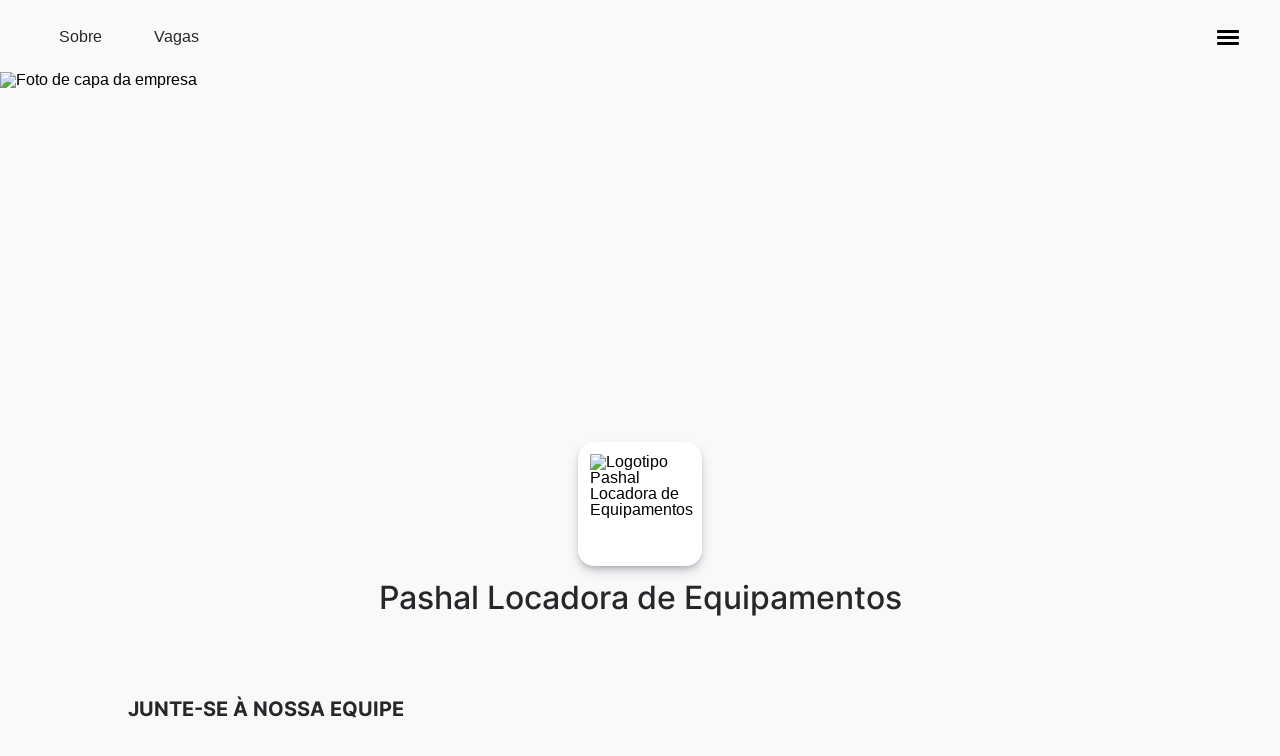

--- FILE ---
content_type: text/html; charset=utf-8
request_url: https://pashal.gupy.io/
body_size: 21092
content:
<!DOCTYPE html><html lang="pt-BR"><head><meta charSet="utf-8"/><meta content="index, follow" name="robots"/><meta content="width=device-width, initial-scale=1, shrink-to-fit=no" name="viewport"/><meta content="Sobre a PASHAL Há mais de 35 anos no mercado, a PASHAL é uma das empresas mais conceituadas no setor de locação de andaimes, formas e escoramentos metálicos voltados à construção civil, infraestrutura e manutenção industrial. Desde sua fundação em julho de 1990, a empresa tem atuado com foco em qual" name="description"/><meta content="https://pashal.gupy.io/" property="og:url"/><meta content="Pashal Locadora de Equipamentos" property="og:title"/><meta content="Pashal Locadora de Equipamentos" property="og:site_name"/><meta content="Sobre a PASHAL Há mais de 35 anos no mercado, a PASHAL é uma das empresas mais conceituadas no setor de locação de andaimes, formas e escoramentos metálicos voltados à construção civil, infraestrutura e manutenção industrial. Desde sua fundação em julho de 1990, a empresa tem atuado com foco em qual" property="og:description"/><link href="https://pashal.gupy.io/" rel="canonical"/><title>Pashal Locadora de Equipamentos</title><meta name="next-head-count" content="10"/><script async="" src="https://cdn.privacytools.com.br/public_api/banner/autoblock/v3/Ayd521114111.js?t=1"></script><meta content="website" property="og:type"/><meta content="#1771ff" name="theme-color"/><link href="/statics/assets/favicon/favicon-32x32.png" rel="icon" sizes="32x32" type="image/png"/><link href="/statics/assets/favicon/favicon-16x16.png" rel="icon" sizes="16x16" type="image/png"/><link rel="preload" href="/_next/static/css/8f814f9387cbacf8.css" as="style"/><link rel="stylesheet" href="/_next/static/css/8f814f9387cbacf8.css" data-n-g=""/><link rel="preload" href="/_next/static/css/992d71d3e418001c.css" as="style"/><link rel="stylesheet" href="/_next/static/css/992d71d3e418001c.css" data-n-p=""/><noscript data-n-css=""></noscript><script defer="" nomodule="" src="/_next/static/chunks/polyfills-c67a75d1b6f99dc8.js"></script><script src="/_next/static/chunks/webpack-7fb6473cdc58e4a8.js" defer=""></script><script src="/_next/static/chunks/framework-3a93e14c9b198fe2.js" defer=""></script><script src="/_next/static/chunks/main-601a04aba62364ef.js" defer=""></script><script src="/_next/static/chunks/pages/_app-410a7f52206276b3.js" defer=""></script><script src="/_next/static/chunks/0d45364e-0ff34e07d6eca040.js" defer=""></script><script src="/_next/static/chunks/c16184b3-66de596856635863.js" defer=""></script><script src="/_next/static/chunks/2cca2479-036c3f8d6d6b0d7c.js" defer=""></script><script src="/_next/static/chunks/444-14cc0e975c835483.js" defer=""></script><script src="/_next/static/chunks/381-b3459f0cae480fb5.js" defer=""></script><script src="/_next/static/chunks/352-f26a5195ad118f42.js" defer=""></script><script src="/_next/static/chunks/243-f7997e1af9d653f7.js" defer=""></script><script src="/_next/static/chunks/160-bab23da5fb99609f.js" defer=""></script><script src="/_next/static/chunks/78-07381d09b4b4c1ea.js" defer=""></script><script src="/_next/static/chunks/258-e472b93d6e1dbeb8.js" defer=""></script><script src="/_next/static/chunks/pages/index-52e019e3f8a3931f.js" defer=""></script><script src="/_next/static/ZXHD6UVUCEra0m98kYhbu/_buildManifest.js" defer=""></script><script src="/_next/static/ZXHD6UVUCEra0m98kYhbu/_ssgManifest.js" defer=""></script><style data-styled="" data-styled-version="5.3.11">.duwuRY{display:-webkit-box;display:-webkit-flex;display:-ms-flexbox;display:flex;-webkit-align-items:center;-webkit-box-align:center;-ms-flex-align:center;align-items:center;color:#27262A;}/*!sc*/
.duwuRY.duwuRY > svg{stroke:none;}/*!sc*/
data-styled.g3[id="sc-eqUAAy"]{content:"duwuRY,"}/*!sc*/
.cHOFJ{font-size:0.875rem;line-height:1.5rem;min-height:32px;min-width:96px;padding:0 1rem;background-color:transparent;color:#1666DB;border:none;-webkit-appearance:none;-moz-appearance:none;-webkit-align-items:center;-webkit-box-align:center;-ms-flex-align:center;align-items:center;-webkit-appearance:none;-moz-appearance:none;appearance:none;border-radius:0.75rem;box-sizing:border-box;cursor:pointer;display:-webkit-inline-box;display:-webkit-inline-flex;display:-ms-inline-flexbox;display:inline-flex;-webkit-box-pack:center;-webkit-justify-content:center;-ms-flex-pack:center;justify-content:center;vertical-align:middle;font-weight:500;gap:0.5rem;-webkit-transition:background-color 250ms cubic-bezier(0.4,0,0.2,1) 0ms, box-shadow 250ms cubic-bezier(0.4,0,0.2,1) 0ms, border 250ms cubic-bezier(0.4,0,0.2,1) 0ms;transition:background-color 250ms cubic-bezier(0.4,0,0.2,1) 0ms, box-shadow 250ms cubic-bezier(0.4,0,0.2,1) 0ms, border 250ms cubic-bezier(0.4,0,0.2,1) 0ms;}/*!sc*/
.cHOFJ div{height:0.875rem;width:0.875rem;-webkit-box-pack:center;-webkit-justify-content:center;-ms-flex-pack:center;justify-content:center;}/*!sc*/
.cHOFJ svg{fill:#1666DB;}/*!sc*/
.cHOFJ:hover{background-color:#E8F1FF;color:#1A3265;}/*!sc*/
.cHOFJ:hover svg{fill:#1A3265;}/*!sc*/
.cHOFJ:disabled{color:#CCCCCC;}/*!sc*/
.cHOFJ:disabled svg{fill:#CCCCCC;}/*!sc*/
.cHOFJ div{border-left-color:#CCCCCC;border-top-color:#CCCCCC;}/*!sc*/
.jsIUZi{font-size:1rem;line-height:1.5rem;min-height:44px;min-width:120px;padding:0 1.5rem;background:#FFFFFF;border:0.0625rem solid #CF480C;color:#CF480C;-webkit-appearance:none;-moz-appearance:none;-webkit-align-items:center;-webkit-box-align:center;-ms-flex-align:center;align-items:center;-webkit-appearance:none;-moz-appearance:none;appearance:none;border-radius:0.75rem;box-sizing:border-box;cursor:pointer;display:-webkit-inline-box;display:-webkit-inline-flex;display:-ms-inline-flexbox;display:inline-flex;-webkit-box-pack:center;-webkit-justify-content:center;-ms-flex-pack:center;justify-content:center;vertical-align:middle;font-weight:500;gap:0.5rem;-webkit-transition:background-color 250ms cubic-bezier(0.4,0,0.2,1) 0ms, box-shadow 250ms cubic-bezier(0.4,0,0.2,1) 0ms, border 250ms cubic-bezier(0.4,0,0.2,1) 0ms;transition:background-color 250ms cubic-bezier(0.4,0,0.2,1) 0ms, box-shadow 250ms cubic-bezier(0.4,0,0.2,1) 0ms, border 250ms cubic-bezier(0.4,0,0.2,1) 0ms;}/*!sc*/
.jsIUZi div{height:1rem;width:1rem;-webkit-box-pack:center;-webkit-justify-content:center;-ms-flex-pack:center;justify-content:center;}/*!sc*/
.jsIUZi svg{fill:#CF480C;}/*!sc*/
.jsIUZi:hover{background-color:#FFF0EA;color:#CF480C;}/*!sc*/
.jsIUZi:hover svg{fill:#CF480C;}/*!sc*/
.jsIUZi:disabled{color:#CCCCCC;border-color:#CCCCCC;}/*!sc*/
.jsIUZi:disabled svg{fill:#CCCCCC;}/*!sc*/
.jsIUZi div{border-left-color:#CCCCCC;border-top-color:#CCCCCC;}/*!sc*/
.gUciIo{font-size:1rem;line-height:1.5rem;min-height:44px;min-width:120px;padding:0 1.5rem;background:#CF480C;border:none;color:#FFFFFF;-webkit-appearance:none;-moz-appearance:none;-webkit-align-items:center;-webkit-box-align:center;-ms-flex-align:center;align-items:center;-webkit-appearance:none;-moz-appearance:none;appearance:none;border-radius:0.75rem;box-sizing:border-box;cursor:pointer;display:-webkit-inline-box;display:-webkit-inline-flex;display:-ms-inline-flexbox;display:inline-flex;-webkit-box-pack:center;-webkit-justify-content:center;-ms-flex-pack:center;justify-content:center;vertical-align:middle;font-weight:500;gap:0.5rem;-webkit-transition:background-color 250ms cubic-bezier(0.4,0,0.2,1) 0ms, box-shadow 250ms cubic-bezier(0.4,0,0.2,1) 0ms, border 250ms cubic-bezier(0.4,0,0.2,1) 0ms;transition:background-color 250ms cubic-bezier(0.4,0,0.2,1) 0ms, box-shadow 250ms cubic-bezier(0.4,0,0.2,1) 0ms, border 250ms cubic-bezier(0.4,0,0.2,1) 0ms;}/*!sc*/
.gUciIo div{height:1rem;width:1rem;-webkit-box-pack:center;-webkit-justify-content:center;-ms-flex-pack:center;justify-content:center;}/*!sc*/
.gUciIo svg{fill:#FFFFFF;}/*!sc*/
.gUciIo:active{box-shadow:0px 5px 5px -3px rgb(0 0 0 / 20%), 0px 8px 10px 1px rgb(0 0 0 / 14%), 0px 3px 14px 2px rgb(0 0 0 / 12%);}/*!sc*/
.gUciIo:hover{background:#953409;}/*!sc*/
.gUciIo:disabled{color:#9B9A9B;background-color:#F2F2F2;}/*!sc*/
.gUciIo:disabled svg{fill:#9B9A9B;}/*!sc*/
.gUciIo div{border-left-color:#9B9A9B;border-top-color:#9B9A9B;}/*!sc*/
data-styled.g14[id="sc-jlZhew"]{content:"cHOFJ,jsIUZi,gUciIo,"}/*!sc*/
.cqIzXk{font-size:1rem;line-height:17px;color:#27262A;}/*!sc*/
data-styled.g17[id="sc-cPiKLX"]{content:"cqIzXk,"}/*!sc*/
.diwYlf{font-family:'Inter',sans-serif;color:#27262A;font-size:1.5rem;line-height:1.5;font-weight:500;margin-top:0;margin-bottom:0;}/*!sc*/
@media (min-width:992px){.diwYlf{font-size:2rem;}}/*!sc*/
data-styled.g35[id="sc-iHGNWf"]{content:"diwYlf,"}/*!sc*/
.fVxdOu{-webkit-appearance:none;-moz-appearance:none;appearance:none;background:#FFFFFF;border:0.0625rem solid #27262A;border-radius:1rem;box-sizing:border-box;color:#27262A;font-size:1rem;line-height:18px;padding:0.75rem;width:initial;}/*!sc*/
.fVxdOu:focus{border-color:#003D97;outline:2px solid #a3c8ff;}/*!sc*/
.fVxdOu:disabled{background:#FFFFFF;border-color:#EEEEEE;color:#6B696E;}/*!sc*/
.fVxdOu:invalid{border-color:#B21304;}/*!sc*/
.fVxdOu:-moz-read-only:not(:disabled){background:#F9F9F9;border-color:#DDDDDD;color:#535257;}/*!sc*/
.fVxdOu:read-only:not(:disabled){background:#F9F9F9;border-color:#DDDDDD;color:#535257;}/*!sc*/
data-styled.g39[id="sc-kOPcWz"]{content:"fVxdOu,"}/*!sc*/
.tyvCs{font-family:'Inter',sans-serif;font-weight:normal;font-size:1rem;color:#27262A;line-height:1.5;margin:0;}/*!sc*/
.tyvCs a{color:#003D97;font-weight:bold;-webkit-text-decoration:underline;text-decoration:underline;}/*!sc*/
data-styled.g51[id="sc-fjvvzt"]{content:"tyvCs,"}/*!sc*/
.llsGmb{display:-webkit-box;display:-webkit-flex;display:-ms-flexbox;display:flex;-webkit-align-items:center;-webkit-box-align:center;-ms-flex-align:center;align-items:center;color:#535257;padding:0;}/*!sc*/
data-styled.g55[id="sc-uVWWZ"]{content:"llsGmb,"}/*!sc*/
.loQwEx{background:#27262A;border:0;border-radius:50%;color:#EEEEEE;cursor:pointer;display:-webkit-box;display:-webkit-flex;display:-ms-flexbox;display:flex;padding:10px;-webkit-transition:background-color 150ms cubic-bezier(0.4,0,0.2,1) 0ms;transition:background-color 150ms cubic-bezier(0.4,0,0.2,1) 0ms;}/*!sc*/
.loQwEx:hover{background-color:rgba(0,0,0,0.08);}/*!sc*/
.loQwEx svg{fill:white;font-size:20px;height:1em;width:1em;}/*!sc*/
data-styled.g58[id="sc-cfxfcM"]{content:"loQwEx,"}/*!sc*/
.eqbMtI{display:-webkit-box;display:-webkit-flex;display:-ms-flexbox;display:flex;-webkit-flex-direction:column;-ms-flex-direction:column;flex-direction:column;}/*!sc*/
data-styled.g63[id="sc-klVQfs"]{content:"eqbMtI,"}/*!sc*/
.eBWMej{-webkit-align-items:center;-webkit-box-align:center;-ms-flex-align:center;align-items:center;display:-webkit-box;display:-webkit-flex;display:-ms-flexbox;display:flex;-webkit-column-gap:0.5rem;column-gap:0.5rem;margin-bottom:0.5rem;}/*!sc*/
data-styled.g64[id="sc-bypJrT"]{content:"eBWMej,"}/*!sc*/
.kWISfa{border-radius:0.75rem 0px 0px 0.75rem;border:0.0625rem solid;border-color:#27262A transparent #27262A #27262A;padding:0 0.75rem;width:100%;}/*!sc*/
data-styled.g75[id="sc-gFVvzn"]{content:"kWISfa,"}/*!sc*/
.dOavMw{background:#F9F9F9;border:0.0625rem solid #27262A;border-bottom-left-radius:0px;border-top-left-radius:0px;color:#535257;min-width:unset;position:relative;height:44px;width:44px;border-radius:0 0.75rem 0.75rem 0;}/*!sc*/
.dOavMw > i{-webkit-align-items:inherit;-webkit-box-align:inherit;-ms-flex-align:inherit;align-items:inherit;display:-webkit-box;display:-webkit-flex;display:-ms-flexbox;display:flex;-webkit-box-pack:inherit;-webkit-justify-content:inherit;-ms-flex-pack:inherit;justify-content:inherit;width:100%;}/*!sc*/
.dOavMw svg{display:inline-block;fill:#27262A;-webkit-flex-shrink:0;-ms-flex-negative:0;flex-shrink:0;font-size:1.5rem;height:1em;padding:0;stroke:none;-webkit-user-select:none;-moz-user-select:none;-ms-user-select:none;user-select:none;width:1em;}/*!sc*/
.dOavMw:hover{background:#dadada;}/*!sc*/
.dOavMw:hover svg{fill:#27262A;}/*!sc*/
data-styled.g76[id="sc-brPLxw"]{content:"dOavMw,"}/*!sc*/
.izTTHN{border-radius:0.75rem;display:-webkit-box;display:-webkit-flex;display:-ms-flexbox;display:flex;width:100%;}/*!sc*/
.izTTHN:hover{outline:2px solid #f2f2f2;}/*!sc*/
.izTTHN:focus-within{outline:2px solid #a3c8ff;}/*!sc*/
.izTTHN:focus-within input{border-color:#535257;border-right-color:transparent;}/*!sc*/
data-styled.g77[id="sc-iMWBiJ"]{content:"izTTHN,"}/*!sc*/
.bXXrWG{bottom:0;left:0;position:fixed;}/*!sc*/
data-styled.g104[id="sc-kbousE"]{content:"bXXrWG,"}/*!sc*/
.eHZmyT{background:#27262A;border-radius:0.75rem;box-shadow:0px 3px 5px -1px rgb(0 0 0 / 20%),0px 6px 10px 0px rgb(0 0 0 / 14%),0px 1px 18px 0px rgb(0 0 0 / 12%);display:-webkit-inline-box;display:-webkit-inline-flex;display:-ms-inline-flexbox;display:inline-flex;-webkit-box-pack:justify;-webkit-justify-content:space-between;-ms-flex-pack:justify;justify-content:space-between;left:1.5rem;max-width:568px;min-width:288px;padding:6px 1.5rem;position:absolute;-webkit-transition:0.3s;transition:0.3s;visibility:hidden;bottom:-110px;visibility:hidden;}/*!sc*/
data-styled.g105[id="sc-sLsrZ"]{content:"eHZmyT,"}/*!sc*/
.gdyKIx{-webkit-align-items:center;-webkit-box-align:center;-ms-flex-align:center;align-items:center;color:#FFFFFF;display:-webkit-box;display:-webkit-flex;display:-ms-flexbox;display:flex;font-size:0.875rem;line-height:1.5;}/*!sc*/
data-styled.g106[id="sc-dBmzty"]{content:"gdyKIx,"}/*!sc*/
.ceImex{display:-webkit-inline-box;display:-webkit-inline-flex;display:-ms-inline-flexbox;display:inline-flex;-webkit-align-items:center;-webkit-box-align:center;-ms-flex-align:center;align-items:center;}/*!sc*/
data-styled.g107[id="sc-fifgRP"]{content:"ceImex,"}/*!sc*/
.eGRzMx{list-style:none;padding:0;display:-webkit-box;display:-webkit-flex;display:-ms-flexbox;display:flex;-webkit-flex-flow:row nowrap;-ms-flex-flow:row nowrap;flex-flow:row nowrap;-webkit-box-pack:center;-webkit-justify-content:center;-ms-flex-pack:center;justify-content:center;}/*!sc*/
data-styled.g117[id="sc-ecPEgm"]{content:"eGRzMx,"}/*!sc*/
.hhuvfr{margin:0.25rem;}/*!sc*/
data-styled.g118[id="sc-gdyeKB"]{content:"hhuvfr,"}/*!sc*/
.bmARpT{border:0.0625rem solid transparent;border-radius:0.75rem;cursor:pointer;font-weight:bold;font-family:'Inter',sans-serif;font-size:1rem;line-height:1.5;margin:0;background:transparent;-webkit-transition:background 0.3s;transition:background 0.3s;}/*!sc*/
.bmARpT:hover:not(:disabled){background:#DDDDDD;}/*!sc*/
.bmARpT:disabled{cursor:default;}/*!sc*/
.bmARpT:disabled svg{color:#CCCCCC;}/*!sc*/
data-styled.g120[id="sc-bDpDS"]{content:"bmARpT,"}/*!sc*/
html,body,div,span,applet,object,iframe,h1,h2,h3,h4,h5,h6,p,blockquote,pre,a,abbr,acronym,address,big,cite,code,del,dfn,em,img,ins,kbd,q,s,samp,small,strike,strong,sub,sup,tt,var,b,u,i,center,dl,dt,dd,menu,ol,ul,li,fieldset,form,label,legend,table,caption,tbody,tfoot,thead,tr,th,td,article,aside,canvas,details,embed,figure,figcaption,footer,header,hgroup,main,menu,nav,output,ruby,section,summary,time,mark,audio,video{margin:0;padding:0;border:0;font-size:100%;font:inherit;vertical-align:baseline;}/*!sc*/
article,aside,details,figcaption,figure,footer,header,hgroup,main,menu,nav,section{display:block;}/*!sc*/
*[hidden]{display:none;}/*!sc*/
body{line-height:1;}/*!sc*/
menu,ol,ul{list-style:none;}/*!sc*/
blockquote,q{quotes:none;}/*!sc*/
blockquote:before,blockquote:after,q:before,q:after{content:'';content:none;}/*!sc*/
table{border-collapse:collapse;border-spacing:0;}/*!sc*/
body{background-color:#F9F9F9;font-family:'Lato',sans-serif;}/*!sc*/
h1,h2,h3,h4,h5,h6{font-weight:bold;color:#27262A;}/*!sc*/
a{color:-webkit-link;}/*!sc*/
em,i{font-style:italic;}/*!sc*/
strong,b{font-weight:bold;}/*!sc*/
sup,sub{font-size:smaller;}/*!sc*/
sup{vertical-align:super;}/*!sc*/
sub{vertical-align:sub;}/*!sc*/
ol{padding-inline-start:2rem;list-style-type:decimal;}/*!sc*/
:focus{box-shadow:none;outline:none;}/*!sc*/
.keyboard-focus :focus{box-shadow:0 0 2px 1px #00cdcb;}/*!sc*/
data-styled.g191[id="sc-global-dRkTgD1"]{content:"sc-global-dRkTgD1,"}/*!sc*/
.gDERdN{color:#535257;font-family:'Inter',sans-serif;background-color:#FFFFFF;font-size:0.75rem;font-weight:bold;padding:1rem;text-align:center;line-height:1.5;}/*!sc*/
data-styled.g193[id="sc-8113e837-0"]{content:"gDERdN,"}/*!sc*/
.dbdoqx{box-sizing:border-box;height:64px;font-family:'Inter',sans-serif;display:-webkit-box;display:-webkit-flex;display:-ms-flexbox;display:flex;-webkit-align-items:center;-webkit-box-align:center;-ms-flex-align:center;align-items:center;padding:0 1.5rem;}/*!sc*/
@media (min-width:1200px){.dbdoqx{height:72px;padding:0.5rem 2rem;}}/*!sc*/
data-styled.g219[id="sc-a279b01b-0"]{content:"dbdoqx,"}/*!sc*/
.hAgoUv{position:relative;display:-webkit-box;display:-webkit-flex;display:-ms-flexbox;display:flex;-webkit-flex-flow:row;-ms-flex-flow:row;flex-flow:row;-webkit-box-pack:justify;-webkit-justify-content:space-between;-ms-flex-pack:justify;justify-content:space-between;-webkit-align-items:center;-webkit-box-align:center;-ms-flex-align:center;align-items:center;width:100%;}/*!sc*/
@media (min-width:1200px){.hAgoUv{-webkit-flex-flow:wrap-reverse;-ms-flex-flow:wrap-reverse;flex-flow:wrap-reverse;-webkit-box-flex:1;-webkit-flex-grow:1;-ms-flex-positive:1;flex-grow:1;width:-webkit-min-content;width:-moz-min-content;width:min-content;}}/*!sc*/
data-styled.g220[id="sc-a279b01b-1"]{content:"hAgoUv,"}/*!sc*/
.gRhunk{display:-webkit-inline-box;display:-webkit-inline-flex;display:-ms-inline-flexbox;display:inline-flex;-webkit-flex-wrap:nowrap;-ms-flex-wrap:nowrap;flex-wrap:nowrap;min-width:-webkit-fit-content;min-width:-moz-fit-content;min-width:fit-content;}/*!sc*/
@media (max-width:768px){.gRhunk{-webkit-box-pack:center;-webkit-justify-content:center;-ms-flex-pack:center;justify-content:center;}}/*!sc*/
@media (max-width:480px){.gRhunk{-webkit-flex-wrap:wrap;-ms-flex-wrap:wrap;flex-wrap:wrap;}}/*!sc*/
data-styled.g221[id="sc-a279b01b-2"]{content:"gRhunk,"}/*!sc*/
.cwGzVf.cwGzVf{color:#27262A;height:unset;line-height:1.2;min-height:44px;padding:1.5rem 1rem;font-size:1rem;font-weight:500;}/*!sc*/
data-styled.g222[id="sc-a279b01b-3"]{content:"cwGzVf,"}/*!sc*/
.ervhaV{display:-webkit-box;display:-webkit-flex;display:-ms-flexbox;display:flex;-webkit-flex-direction:column;-ms-flex-direction:column;flex-direction:column;gap:3em;margin:0 auto;font-family:'Inter',sans-serif;max-width:1200px;width:80vw;line-height:1.5;}/*!sc*/
.ervhaV p,.ervhaV ul,.ervhaV ol,.ervhaV li{font-size:1rem;}/*!sc*/
.ervhaV h3{font-size:1.5rem;font-weight:bold;}/*!sc*/
.ervhaV h4,.ervhaV h5{font-weight:normal;}/*!sc*/
.ervhaV h4{font-size:1.125rem;}/*!sc*/
.ervhaV h5{font-size:0.75rem;}/*!sc*/
@media (max-width:768px){.ervhaV{padding:0 1.5rem;}}/*!sc*/
data-styled.g227[id="sc-e9dd4d1-0"]{content:"ervhaV,"}/*!sc*/
.jYopbn{position:relative;margin-bottom:8vh;}/*!sc*/
@media only screen and (max-width:768px){.jYopbn{margin-bottom:4vh;}}/*!sc*/
data-styled.g228[id="sc-e9dd4d1-1"]{content:"jYopbn,"}/*!sc*/
.ejYiXp{width:100%;height:30vw;}/*!sc*/
@media (max-width:768px){.ejYiXp{height:30vw;min-height:109px;}}/*!sc*/
.ejYiXp img{width:100%;height:100%;object-fit:cover;object-position:center;}/*!sc*/
data-styled.g229[id="sc-e9dd4d1-2"]{content:"ejYiXp,"}/*!sc*/
.eRVaP{width:100%;display:-webkit-box;display:-webkit-flex;display:-ms-flexbox;display:flex;-webkit-flex-direction:column;-ms-flex-direction:column;flex-direction:column;-webkit-box-pack:center;-webkit-justify-content:center;-ms-flex-pack:center;justify-content:center;-webkit-align-items:center;-webkit-box-align:center;-ms-flex-align:center;align-items:center;gap:0.5rem;position:relative;bottom:0;-webkit-transform:translateY(-0.875rem);-ms-transform:translateY(-0.875rem);transform:translateY(-0.875rem);}/*!sc*/
@media only screen and (max-width:768px){.eRVaP{margin-bottom:0;}}/*!sc*/
data-styled.g230[id="sc-e9dd4d1-3"]{content:"eRVaP,"}/*!sc*/
.hbiTNR{width:100px;height:100px;display:-webkit-box;display:-webkit-flex;display:-ms-flexbox;display:flex;-webkit-align-items:center;-webkit-box-align:center;-ms-flex-align:center;align-items:center;-webkit-box-pack:center;-webkit-justify-content:center;-ms-flex-pack:center;justify-content:center;background-color:#FFFFFF;box-shadow:rgba(50,50,93,0.25) 0px 6px 12px -2px, rgba(0,0,0,0.3) 0px 3px 7px -3px;padding:0.75rem;border-radius:1rem;}/*!sc*/
@media (max-width:768px){.hbiTNR{width:80px;height:80px;padding:0.625rem;}}/*!sc*/
.hbiTNR img{width:100%;height:100%;border-radius:0.625rem;}/*!sc*/
data-styled.g231[id="sc-e9dd4d1-4"]{content:"hbiTNR,"}/*!sc*/
.kQslax{font-size:2rem;}/*!sc*/
@media (max-width:768px){.kQslax{font-size:1.5rem;}}/*!sc*/
@media (max-width:480px){.kQslax{word-break:break-word;}}/*!sc*/
data-styled.g232[id="sc-e9dd4d1-5"]{content:"kQslax,"}/*!sc*/
.isSHNg{margin-top:0.5rem;}/*!sc*/
@media (min-width:1200px){.isSHNg{height:calc(100% - 2px);display:-webkit-inline-box;display:-webkit-inline-flex;display:-ms-inline-flexbox;display:inline-flex;-webkit-align-items:flex-end;-webkit-box-align:flex-end;-ms-flex-align:flex-end;align-items:flex-end;}}/*!sc*/
data-styled.g233[id="sc-e9dd4d1-6"]{content:"isSHNg,"}/*!sc*/
.gKtyMm{display:-webkit-box;display:-webkit-flex;display:-ms-flexbox;display:flex;-webkit-flex-direction:column-reverse;-ms-flex-direction:column-reverse;flex-direction:column-reverse;-webkit-box-pack:'center';-webkit-justify-content:'center';-ms-flex-pack:'center';justify-content:'center';grid-column:1 / 3;overflow:hidden;}/*!sc*/
@media (min-width:1200px){.gKtyMm{-webkit-flex-direction:column;-ms-flex-direction:column;flex-direction:column;grid-column:auto;height:var(--bottom-spacing);margin-top:0;}}/*!sc*/
data-styled.g234[id="sc-e9dd4d1-7"]{content:"gKtyMm,"}/*!sc*/
.gDozGp{font-size:1.25rem;margin-bottom:1rem;color:#27262A;font-weight:bold;text-transform:uppercase;}/*!sc*/
data-styled.g237[id="sc-c87ac0d4-0"]{content:"gDozGp,"}/*!sc*/
.ShUEJ ul{padding-inline-start:2rem;list-style-type:disc;}/*!sc*/
.ShUEJ > div{margin-bottom:0;}/*!sc*/
data-styled.g239[id="sc-c1003a30-0"]{content:"ShUEJ,"}/*!sc*/
.kGRUYB{text-align:left;}/*!sc*/
.kGRUYB > p,.kGRUYB > *{font-size:1rem;}/*!sc*/
.kGRUYB img{max-width:100%;}/*!sc*/
.kGRUYB .ql-align-center{text-align:center;}/*!sc*/
.kGRUYB .ql-align-right{text-align:right;}/*!sc*/
.kGRUYB a{color:#3A3A3A;}/*!sc*/
data-styled.g240[id="sc-c1003a30-1"]{content:"kGRUYB,"}/*!sc*/
.AQcYS{grid-area:main;height:210px;background-image:url(https://attachments.gupy.io/production/companies/84649/career/215071/images/2025-09-08_17-06_imageUrl_2_0.jpg);background-position:center;background-size:contain;background-repeat:no-repeat;margin-bottom:8px;}/*!sc*/
@media (min-width:768px){.AQcYS{background-size:contain;height:430px;margin:0 8px;}}/*!sc*/
data-styled.g241[id="sc-d63347c9-0"]{content:"AQcYS,"}/*!sc*/
@media (min-width:768px){.bvdgQi{padding:0 8px;}}/*!sc*/
data-styled.g242[id="sc-d63347c9-1"]{content:"bvdgQi,"}/*!sc*/
.xScoq{height:80px;background-image:url(https://attachments.gupy.io/production/companies/84649/career/215071/images/2025-09-08_13-27_imageUrl_1_1.jpg);background-position:center;background-size:contain;background-repeat:no-repeat;cursor:pointer;}/*!sc*/
.xScoq:first-of-type{margin-right:0.5rem;}/*!sc*/
.xScoq:last-of-type{margin-left:0.5rem;}/*!sc*/
@media (min-width:768px){.xScoq{background-size:contain;cursor:initial;}}/*!sc*/
.fiBpwK{height:80px;background-image:url(https://attachments.gupy.io/production/companies/84649/career/215071/images/2025-09-08_13-31_imageUrl_1_2.jpg);background-position:center;background-size:contain;background-repeat:no-repeat;cursor:pointer;}/*!sc*/
.fiBpwK:first-of-type{margin-right:0.5rem;}/*!sc*/
.fiBpwK:last-of-type{margin-left:0.5rem;}/*!sc*/
@media (min-width:768px){.fiBpwK{background-size:contain;cursor:initial;}}/*!sc*/
data-styled.g243[id="sc-d63347c9-2"]{content:"xScoq,fiBpwK,"}/*!sc*/
.bpryHF{display:grid;margin:0;grid-template-areas: 'main' 'secondary';grid-template-columns:1fr;}/*!sc*/
.bpryHF .sc-d63347c9-1{display:grid;grid-template-columns:1fr 1fr;}/*!sc*/
.bpryHF .sc-d63347c9-2{background-size:contain;}/*!sc*/
@media (min-width:768px){.bpryHF{grid-template-areas:'main secondary';grid-template-columns:2fr 1fr;}.bpryHF .sc-d63347c9-1{grid-template-columns:1fr;grid-template-rows:1fr 1fr;grid-row-gap:20px;}.bpryHF .sc-d63347c9-2{height:205px;margin:0;}}/*!sc*/
data-styled.g244[id="sc-d63347c9-3"]{content:"bpryHF,"}/*!sc*/
.breXtH [role='alert']{z-index:1;}/*!sc*/
data-styled.g245[id="sc-c676cc40-0"]{content:"breXtH,"}/*!sc*/
.esdAlk{display:-webkit-box;display:-webkit-flex;display:-ms-flexbox;display:flex;-webkit-flex-direction:column;-ms-flex-direction:column;flex-direction:column;-webkit-align-items:center;-webkit-box-align:center;-ms-flex-align:center;align-items:center;gap:1.5rem;background-color:#FFFFFF;padding-block:40px;margin-top:48px;box-shadow:0 0 0 100vmax #FFFFFF;-webkit-clip-path:inset(0 -100vmax);clip-path:inset(0 -100vmax);}/*!sc*/
data-styled.g246[id="sc-c676cc40-1"]{content:"esdAlk,"}/*!sc*/
.eWmxtA{text-align:center;}/*!sc*/
data-styled.g247[id="sc-c676cc40-2"]{content:"eWmxtA,"}/*!sc*/
.cdyGCN{background-color:#FCBE00;margin-inline:auto;}/*!sc*/
.cdyGCN:hover,.cdyGCN:focus{background-color:#c99800;-webkit-transition:background-color 0.4s;transition:background-color 0.4s;}/*!sc*/
data-styled.g248[id="sc-c676cc40-3"]{content:"cdyGCN,"}/*!sc*/
.dmIkqo > *{gap:0.5rem;-webkit-flex-direction:row;-ms-flex-direction:row;flex-direction:row;-webkit-align-items:center;-webkit-box-align:center;-ms-flex-align:center;align-items:center;}/*!sc*/
.dmIkqo > * > *{margin-bottom:0;}/*!sc*/
.dmIkqo > * label{line-height:1.5;margin:0;color:#27262A;font-size:1rem;white-space:nowrap;}/*!sc*/
data-styled.g255[id="sc-4284ca6f-3"]{content:"dmIkqo,"}/*!sc*/
.dmdJTL{display:-webkit-box;display:-webkit-flex;display:-ms-flexbox;display:flex;-webkit-flex-direction:column;-ms-flex-direction:column;flex-direction:column;}/*!sc*/
data-styled.g256[id="sc-3cf6373c-0"]{content:"dmdJTL,"}/*!sc*/
.cKcegt{display:-webkit-box;display:-webkit-flex;display:-ms-flexbox;display:flex;-webkit-box-pack:justify;-webkit-justify-content:space-between;-ms-flex-pack:justify;justify-content:space-between;padding-bottom:1rem;}/*!sc*/
data-styled.g257[id="sc-3cf6373c-1"]{content:"cKcegt,"}/*!sc*/
.eXvLrA{color:#27262A;font-size:1rem;line-height:1.5;display:-webkit-box;display:-webkit-flex;display:-ms-flexbox;display:flex;-webkit-align-items:center;-webkit-box-align:center;-ms-flex-align:center;align-items:center;}/*!sc*/
data-styled.g258[id="sc-3cf6373c-2"]{content:"eXvLrA,"}/*!sc*/
.iyYiBI{display:grid;grid-template-columns:100%;border-bottom:1px solid #eaeaea;padding:1rem 0;}/*!sc*/
.iyYiBI:first-of-type{border-top:1px solid #eaeaea;}/*!sc*/
.iyYiBI a{-webkit-text-decoration:none;text-decoration:none;}/*!sc*/
data-styled.g260[id="sc-d1f2599d-0"]{content:"iyYiBI,"}/*!sc*/
.hXmQEP{display:grid;grid-template-columns:100%;-webkit-flex-direction:column;-ms-flex-direction:column;flex-direction:column;}/*!sc*/
@media (min-width:768px){.hXmQEP{grid-template-columns:60% 30% 10%;}}/*!sc*/
@media (min-width:992px){.hXmQEP{grid-template-columns:50% 35% 10%;-webkit-column-gap:1.5rem;column-gap:1.5rem;}}/*!sc*/
data-styled.g261[id="sc-d1f2599d-1"]{content:"hXmQEP,"}/*!sc*/
.kTVnRf{font-weight:bold;color:#3A3A3A;font-size:1rem;}/*!sc*/
.kTVnRf svg{font-size:0.875rem;margin-right:5px;vertical-align:middle;}/*!sc*/
data-styled.g262[id="sc-d1f2599d-2"]{content:"kTVnRf,"}/*!sc*/
.dsYcYo{color:#27262A;font-weight:bold;font-size:1rem;}/*!sc*/
data-styled.g263[id="sc-d1f2599d-3"]{content:"dsYcYo,"}/*!sc*/
.hCdYfm{color:#535257;font-size:1rem;}/*!sc*/
data-styled.g264[id="sc-d1f2599d-4"]{content:"hCdYfm,"}/*!sc*/
.sZklj{margin-top:1.5rem;}/*!sc*/
.sZklj button{margin:0 0.5rem;}/*!sc*/
.sZklj button[aria-current='true']{background-color:#27262A !important;}/*!sc*/
.sZklj button[aria-current='false'],.sZklj svg{color:#27262A;background:transparent;}/*!sc*/
data-styled.g265[id="sc-ce195266-0"]{content:"sZklj,"}/*!sc*/
.hssTKW{z-index:1;}/*!sc*/
data-styled.g266[id="sc-a62336a8-0"]{content:"hssTKW,"}/*!sc*/
.bWepGC{font-size:0.875rem;color:#535257;margin-bottom:0.5rem;}/*!sc*/
data-styled.g267[id="sc-4dbf0d8c-0"]{content:"bWepGC,"}/*!sc*/
.XgSI div[class$='placeholder']{font-size:0.875rem;}/*!sc*/
data-styled.g268[id="sc-6d5a826-0"]{content:"XgSI,"}/*!sc*/
.jDVxvN{display:-webkit-box;display:-webkit-flex;display:-ms-flexbox;display:flex;-webkit-flex-direction:column;-ms-flex-direction:column;flex-direction:column;gap:1rem;margin-bottom:2rem;}/*!sc*/
.jDVxvN > form:nth-child(2){display:-webkit-box;display:-webkit-flex;display:-ms-flexbox;display:flex;-webkit-flex-direction:column;-ms-flex-direction:column;flex-direction:column;gap:1rem;}/*!sc*/
@media (min-width:768px){.jDVxvN > form:nth-child(2){display:grid;grid-template-columns:repeat(6,1fr);grid-template-rows:repeat(3,auto);gap:1rem;grid-template-areas: 'a a a b b b' 'c c c c c c' 'd d e e f f';}.jDVxvN > form:nth-child(2) > :nth-child(1){grid-area:a;}.jDVxvN > form:nth-child(2) > :nth-child(2){grid-area:b;}.jDVxvN > form:nth-child(2) > :nth-child(3){grid-area:c;}.jDVxvN > form:nth-child(2) > :nth-child(4){grid-area:d;}.jDVxvN > form:nth-child(2) > :nth-child(5){grid-area:e;}.jDVxvN > form:nth-child(2) > :nth-child(6){grid-area:f;}}/*!sc*/
data-styled.g270[id="sc-447e1b49-0"]{content:"jDVxvN,"}/*!sc*/
.bzQMFp:not(:focus):not(:active){position:absolute;width:1px;height:1px;padding:0;margin:-1px;overflow:hidden;-webkit-clip:rect(0,0,0,0);clip:rect(0,0,0,0);white-space:nowrap;border-width:0;}/*!sc*/
data-styled.g271[id="sc-dfd42894-0"]{content:"bzQMFp,"}/*!sc*/
.gWUTaI{display:grid;gap:0.5rem;grid-template-columns:repeat(auto-fit,minmax(7em,auto));-webkit-box-pack:start;-webkit-justify-content:start;-ms-flex-pack:start;justify-content:start;}/*!sc*/
.gWUTaI li > a{color:#3A3A3A;font-size:0.875rem;-webkit-text-decoration:none;text-decoration:none;line-height:2;}/*!sc*/
.gWUTaI li > a svg{font-size:1.25rem;}/*!sc*/
.gWUTaI li > a svg path{fill:#3A3A3A;}/*!sc*/
.gWUTaI li > a .glassdoor-icon{height:1em;}/*!sc*/
.gWUTaI li > a:hover,.gWUTaI li > a:focus{-webkit-text-decoration:underline;text-decoration:underline;}/*!sc*/
@media only screen and (max-width:768px){.gWUTaI{-webkit-box-pack:unset;-webkit-justify-content:unset;-ms-flex-pack:unset;justify-content:unset;}}/*!sc*/
data-styled.g273[id="sc-a7a058e5-1"]{content:"gWUTaI,"}/*!sc*/
.gskfU{display:-webkit-inline-box;display:-webkit-inline-flex;display:-ms-inline-flexbox;display:inline-flex;gap:0.5rem;padding:0.5rem;-webkit-align-items:center;-webkit-box-align:center;-ms-flex-align:center;align-items:center;}/*!sc*/
data-styled.g274[id="sc-a7a058e5-2"]{content:"gskfU,"}/*!sc*/
.cMjBSW{-webkit-align-items:center;-webkit-box-align:center;-ms-flex-align:center;align-items:center;background-color:#13335f;border-radius:0.75rem;-webkit-clip:rect(0 0 0 0);clip:rect(0 0 0 0);color:#ffffff;font-size:16px;font-family:sans-serif;height:1px;line-height:1.2;margin:-1px;overflow:hidden;padding:0;padding:0.5rem 1.5rem;padding:1rem 2rem;position:absolute;-webkit-text-decoration:none;text-decoration:none;-webkit-transition:background-color 0.3s ease-in-out,color 0.3s ease-in-out;transition:background-color 0.3s ease-in-out,color 0.3s ease-in-out;white-space:nowrap;width:1px;}/*!sc*/
.cMjBSW:focus,.cMjBSW:active{border-radius:10px;-webkit-clip:auto;clip:auto;height:auto;margin:0;overflow:visible;position:static;width:auto;outline:none;position:absolute;top:6rem;left:2rem;z-index:10;}/*!sc*/
data-styled.g288[id="sc-2f9942af-0"]{content:"cMjBSW,"}/*!sc*/
</style></head><body><div id="__next" data-reactroot=""><script id="datadogRum"></script><a data-testid="skip-content-style-variant-start-of-body" href="#h1" class="sc-2f9942af-0 cMjBSW">Pular para o conteúdo principal</a><div><header data-testid="home-page-header" class="sc-a279b01b-0 dbdoqx"><nav aria-label="Menu principal" class="sc-a279b01b-1 hAgoUv"><div class="sc-a279b01b-2 gRhunk"><button role="link" class="sc-jlZhew cHOFJ sc-a279b01b-3 cwGzVf" aria-label="Informações sobre a empresa">Sobre</button><button role="link" class="sc-jlZhew cHOFJ sc-a279b01b-3 cwGzVf" aria-label="Lista de vagas publicadas pela empresa">Vagas</button></div></nav></header><div class="sc-e9dd4d1-1 jYopbn"><div class="sc-e9dd4d1-2 ejYiXp"><img alt="Foto de capa da empresa" src="https://attachments.gupy.io/production/companies/84649/career/215071/images/2025-09-08_16-14_bannerUrl.jpg"/></div><div class="sc-e9dd4d1-3 eRVaP"><div class="sc-e9dd4d1-4 hbiTNR"><img alt="Logotipo Pashal Locadora de Equipamentos" src="https://attachments.gupy.io/production/companies/84649/career/215071/images/2025-09-08_13-39_companyLogoUrl.jpg"/></div><div class="sc-e9dd4d1-6 isSHNg"><h1 font-family="&#x27;Inter&#x27;, sans-serif" color="#27262A" my="0" id="h1" class="sc-iHGNWf diwYlf sc-e9dd4d1-5 kQslax">Pashal Locadora de Equipamentos</h1></div><div class="sc-e9dd4d1-7 gKtyMm"></div></div></div><main data-testid="content-wrapper" id="main" class="sc-e9dd4d1-0 ervhaV"><section data-testid="company-description" id="about" tabindex="-1" class="sc-c1003a30-0 ShUEJ"><h2 data-testid="section-Junte-se à nossa equipe-title" class="sc-c87ac0d4-0 gDozGp">Junte-se à nossa equipe</h2><div class="sc-c1003a30-1 kGRUYB"><p><strong style="color:rgb(58, 58, 58)">Sobre a PASHAL</strong></p><br /><p><span style="color:rgb(58, 58, 58)"> Há mais de 35 anos no mercado, a PASHAL é uma das empresas mais conceituadas no setor de locação de andaimes, formas e escoramentos metálicos voltados à construção civil, infraestrutura e manutenção industrial. Desde sua fundação em julho de 1990, a empresa tem atuado com foco em qualidade, segurança e eficiência para apoiar o sucesso de obras nos mais diversos setores.</span></p><br /><p><strong style="color:rgb(58, 58, 58)">Nossa trajetória e expansão</strong></p><br /><p><em style="color:rgb(58, 58, 58)"> </em><span style="color:rgb(58, 58, 58)">Em 2021, após adquirir as operações da Doka no Brasil, a PASHAL fortaleceu-se no mercado e criou importantes parcerias estratégicas com a AT-PAC. Em 2023, com a aquisição da Estaf de Olinda, ampliamos ainda mais nossa atuação no Nordeste.</span></p><br /><p><strong style="color:rgb(58, 58, 58)">O que nos move</strong></p><br /><ul><li><strong style="color:rgb(58, 58, 58)">Missão</strong><span style="color:rgb(58, 58, 58)">: Oferecer soluções em locação com excelência e eficiência, contribuindo para que cada obra atinja seu máximo potencial com segurança.</span></li><li><strong style="color:rgb(58, 58, 58)">Visão</strong><span style="color:rgb(58, 58, 58)">: Ser referência no setor, com foco em inovação e desenvolvimento, por meio de equipamentos e serviços de alta qualidade.</span></li><li><strong style="color:rgb(58, 58, 58)">Valores</strong><span style="color:rgb(58, 58, 58)">: Comprometimento, valorização das pessoas, ética, responsabilidade social, inovação e foco no cliente.</span></li></ul><br /><p><strong style="color:rgb(58, 58, 58)">Por que trabalhar com a gente?</strong></p><br /><p><span style="color:rgb(58, 58, 58)"> A PASHAL oferece mais do que locação de equipamentos — somos parceiros estratégicos para a construção civil em todo o Brasil. Com centenas de colaboradores, investimos em desenvolvimento humano, inovação e um ambiente de trabalho pautado pela transparência e colaboração.</span></p><br /><p><strong style="color:rgb(58, 58, 58)"><em>Junte-se ao nosso time!</em></strong></p><p><strong style="color:rgb(58, 58, 58)"><em> Faça parte de uma história de excelência, expansão e relevância no mercado. A PASHAL está em constante crescimento e queremos você junto conosco construindo um futuro sólido e transformador.</em></strong></p></div></section><section data-testid="gallery"><h2 data-testid="section-Somos mais de 600 colaboradores-title" class="sc-c87ac0d4-0 gDozGp">Somos mais de 600 colaboradores</h2><section aria-hidden="true" class="sc-d63347c9-3 bpryHF"><div data-testid="mainImage" role="img" class="sc-d63347c9-0 AQcYS"></div><div class="sc-d63347c9-1 bvdgQi"><div data-testid="secondaryImage1" role="img" class="sc-d63347c9-2 xScoq"></div><div data-testid="secondaryImage2" role="img" class="sc-d63347c9-2 fiBpwK"></div></div></section></section><section aria-label="Seção de links da empresa" data-testid="social-links" id="social-links" class="sc-a7a058e5-0 Oykfv"><h2 data-testid="section-Conheça mais sobre nós-title" class="sc-c87ac0d4-0 gDozGp">Conheça mais sobre nós</h2><ul aria-label="Lista de links" class="sc-a7a058e5-1 gWUTaI"><li><a rel="noreferrer noopener" href="http://www.pashal.com" class="sc-a7a058e5-2 gskfU"><svg aria-hidden="true" focusable="false" data-prefix="fas" data-icon="earth-americas" class="svg-inline--fa fa-earth-americas " role="img" xmlns="http://www.w3.org/2000/svg" viewBox="0 0 512 512"><path fill="currentColor" d="M57.7 193l9.4 16.4c8.3 14.5 21.9 25.2 38 29.8L163 255.7c17.2 4.9 29 20.6 29 38.5l0 39.9c0 11 6.2 21 16 25.9s16 14.9 16 25.9l0 39c0 15.6 14.9 26.9 29.9 22.6c16.1-4.6 28.6-17.5 32.7-33.8l2.8-11.2c4.2-16.9 15.2-31.4 30.3-40l8.1-4.6c15-8.5 24.2-24.5 24.2-41.7l0-8.3c0-12.7-5.1-24.9-14.1-33.9l-3.9-3.9c-9-9-21.2-14.1-33.9-14.1L257 256c-11.1 0-22.1-2.9-31.8-8.4l-34.5-19.7c-4.3-2.5-7.6-6.5-9.2-11.2c-3.2-9.6 1.1-20 10.2-24.5l5.9-3c6.6-3.3 14.3-3.9 21.3-1.5l23.2 7.7c8.2 2.7 17.2-.4 21.9-7.5c4.7-7 4.2-16.3-1.2-22.8l-13.6-16.3c-10-12-9.9-29.5 .3-41.3l15.7-18.3c8.8-10.3 10.2-25 3.5-36.7l-2.4-4.2c-3.5-.2-6.9-.3-10.4-.3C163.1 48 84.4 108.9 57.7 193zM464 256c0-36.8-9.6-71.4-26.4-101.5L412 164.8c-15.7 6.3-23.8 23.8-18.5 39.8l16.9 50.7c3.5 10.4 12 18.3 22.6 20.9l29.1 7.3c1.2-9 1.8-18.2 1.8-27.5zM0 256a256 256 0 1 1 512 0A256 256 0 1 1 0 256z"></path></svg>Website</a></li><li><a rel="noreferrer noopener" href="https://www.linkedin.com/company/pashal-locadora-de-equipamentos/about/" class="sc-a7a058e5-2 gskfU"><svg aria-hidden="true" focusable="false" data-prefix="fab" data-icon="linkedin-in" class="svg-inline--fa fa-linkedin-in " role="img" xmlns="http://www.w3.org/2000/svg" viewBox="0 0 448 512"><path fill="currentColor" d="M100.28 448H7.4V148.9h92.88zM53.79 108.1C24.09 108.1 0 83.5 0 53.8a53.79 53.79 0 0 1 107.58 0c0 29.7-24.1 54.3-53.79 54.3zM447.9 448h-92.68V302.4c0-34.7-.7-79.2-48.29-79.2-48.29 0-55.69 37.7-55.69 76.7V448h-92.78V148.9h89.08v40.8h1.3c12.4-23.5 42.69-48.3 87.88-48.3 94 0 111.28 61.9 111.28 142.3V448z"></path></svg>LinkedIn</a></li><li><a rel="noreferrer noopener" href="https://www.instagram.com/pashal.official/" class="sc-a7a058e5-2 gskfU"><svg aria-hidden="true" focusable="false" data-prefix="fab" data-icon="instagram" class="svg-inline--fa fa-instagram " role="img" xmlns="http://www.w3.org/2000/svg" viewBox="0 0 448 512"><path fill="currentColor" d="M224.1 141c-63.6 0-114.9 51.3-114.9 114.9s51.3 114.9 114.9 114.9S339 319.5 339 255.9 287.7 141 224.1 141zm0 189.6c-41.1 0-74.7-33.5-74.7-74.7s33.5-74.7 74.7-74.7 74.7 33.5 74.7 74.7-33.6 74.7-74.7 74.7zm146.4-194.3c0 14.9-12 26.8-26.8 26.8-14.9 0-26.8-12-26.8-26.8s12-26.8 26.8-26.8 26.8 12 26.8 26.8zm76.1 27.2c-1.7-35.9-9.9-67.7-36.2-93.9-26.2-26.2-58-34.4-93.9-36.2-37-2.1-147.9-2.1-184.9 0-35.8 1.7-67.6 9.9-93.9 36.1s-34.4 58-36.2 93.9c-2.1 37-2.1 147.9 0 184.9 1.7 35.9 9.9 67.7 36.2 93.9s58 34.4 93.9 36.2c37 2.1 147.9 2.1 184.9 0 35.9-1.7 67.7-9.9 93.9-36.2 26.2-26.2 34.4-58 36.2-93.9 2.1-37 2.1-147.8 0-184.8zM398.8 388c-7.8 19.6-22.9 34.7-42.6 42.6-29.5 11.7-99.5 9-132.1 9s-102.7 2.6-132.1-9c-19.6-7.8-34.7-22.9-42.6-42.6-11.7-29.5-9-99.5-9-132.1s-2.6-102.7 9-132.1c7.8-19.6 22.9-34.7 42.6-42.6 29.5-11.7 99.5-9 132.1-9s102.7-2.6 132.1 9c19.6 7.8 34.7 22.9 42.6 42.6 11.7 29.5 9 99.5 9 132.1s2.7 102.7-9 132.1z"></path></svg>Instagram</a></li></ul></section><section data-testid="job-list" id="job-listing" tabindex="-1" class="sc-3cf6373c-0 dmdJTL"><h2 data-testid="section-Nossas oportunidades-title" class="sc-c87ac0d4-0 gDozGp">Nossas oportunidades</h2><div class="sc-447e1b49-0 jDVxvN"><form aria-label="Busca de vagas"><label for="job-search" class="sc-4dbf0d8c-0 bWepGC">Busca de vagas</label><span role="searchbox" aria-label="Busca de vagas" class="sc-iMWBiJ izTTHN"><input type="input" data-testid="job-search" label="Busca de vagas" name="jobSearch" placeholder="Digite o nome da vaga" value="" id="job-search" aria-labelledby="input-job-search" aria-describedby="react-aria-3 react-aria-4" class="sc-kOPcWz sc-gFVvzn fVxdOu kWISfa"/><button aria-labelledby="job-search" class="sc-jlZhew jsIUZi sc-brPLxw dOavMw" aria-label="Busca de vagas" id="job-search-button"><div class="sc-eqUAAy duwuRY"><svg class="MuiSvgIcon-root" focusable="false" viewBox="0 0 24 24" aria-hidden="true"><path d="M15.5 14h-.79l-.28-.27C15.41 12.59 16 11.11 16 9.5 16 5.91 13.09 3 9.5 3S3 5.91 3 9.5 5.91 16 9.5 16c1.61 0 3.09-.59 4.23-1.57l.27.28v.79l5 4.99L20.49 19l-4.99-5zm-6 0C7.01 14 5 11.99 5 9.5S7.01 5 9.5 5 14 7.01 14 9.5 11.99 14 9.5 14z"></path></svg></div></button></span></form><form aria-label="Opções de Filtro de Vaga"><div><label for="workplace-type-select" class="sc-4dbf0d8c-0 bWepGC">Modo de trabalho</label><style data-emotion="css 7960i3-container">.css-7960i3-container{position:relative;box-sizing:border-box;border-radius:0.75rem;width:100%;}</style><div class="sc-6d5a826-0 XgSI css-7960i3-container"><style data-emotion="css 7pg0cj-a11yText">.css-7pg0cj-a11yText{z-index:9999;border:0;clip:rect(1px, 1px, 1px, 1px);height:1px;width:1px;position:absolute;overflow:hidden;padding:0;white-space:nowrap;}</style><span id="react-select-15695-live-region" class="css-7pg0cj-a11yText"></span><span aria-live="polite" aria-atomic="false" aria-relevant="additions text" class="css-7pg0cj-a11yText"></span><style data-emotion="css jhhed3-control">.css-jhhed3-control{-webkit-align-items:center;-webkit-box-align:center;-ms-flex-align:center;align-items:center;cursor:pointer;display:-webkit-box;display:-webkit-flex;display:-ms-flexbox;display:flex;-webkit-box-flex-wrap:wrap;-webkit-flex-wrap:wrap;-ms-flex-wrap:wrap;flex-wrap:wrap;-webkit-box-pack:justify;-webkit-justify-content:space-between;justify-content:space-between;min-height:44px;outline:0!important;position:relative;-webkit-transition:all 100ms;transition:all 100ms;background-color:#FFFFFF;border-color:#27262A;border-radius:0.75rem;border-style:solid;border-width:1px;box-shadow:0 0 0 0px transparent;box-sizing:border-box;padding:0 0.75rem;}.css-jhhed3-control:hover{border-color:hsl(0, 0%, 70%);}.css-jhhed3-control:hover{border:0.0625rem solid #535257;}</style><div class="common-select__control css-jhhed3-control"><style data-emotion="css hlgwow">.css-hlgwow{-webkit-align-items:center;-webkit-box-align:center;-ms-flex-align:center;align-items:center;display:grid;-webkit-flex:1;-ms-flex:1;flex:1;-webkit-box-flex-wrap:wrap;-webkit-flex-wrap:wrap;-ms-flex-wrap:wrap;flex-wrap:wrap;-webkit-overflow-scrolling:touch;position:relative;overflow:hidden;padding:2px 8px;box-sizing:border-box;}</style><div class="common-select__value-container common-select__value-container--has-value css-hlgwow"><style data-emotion="css 1b03pxu-singleValue">.css-1b03pxu-singleValue{grid-area:1/1/2/3;max-width:100%;overflow:hidden;text-overflow:ellipsis;white-space:nowrap;color:#535257;margin-left:2px;margin-right:2px;box-sizing:border-box;font-size:0.875rem;line-height:1.5;}</style><div class="common-select__single-value css-1b03pxu-singleValue"><div class="sc-uVWWZ llsGmb">Todos</div></div><style data-emotion="css 19bb58m">.css-19bb58m{visibility:visible;-webkit-flex:1 1 auto;-ms-flex:1 1 auto;flex:1 1 auto;display:inline-grid;grid-area:1/1/2/3;grid-template-columns:0 min-content;margin:2px;padding-bottom:2px;padding-top:2px;color:hsl(0, 0%, 20%);box-sizing:border-box;}.css-19bb58m:after{content:attr(data-value) " ";visibility:hidden;white-space:pre;grid-area:1/2;font:inherit;min-width:2px;border:0;margin:0;outline:0;padding:0;}</style><div class="common-select__input-container css-19bb58m" data-value=""><input type="text" class="common-select__input" style="label:input;color:inherit;background:0;opacity:1;width:100%;grid-area:1 / 2;font:inherit;min-width:2px;border:0;margin:0;outline:0;padding:0" autoCapitalize="none" autoComplete="off" autoCorrect="off" id="workplace-type-select" spellcheck="false" tabindex="0" value="" aria-autocomplete="list" aria-expanded="false" aria-haspopup="true" aria-label="Modo de trabalho" role="combobox"/></div></div><style data-emotion="css 1wy0on6">.css-1wy0on6{-webkit-align-items:center;-webkit-box-align:center;-ms-flex-align:center;align-items:center;-webkit-align-self:stretch;-ms-flex-item-align:stretch;align-self:stretch;display:-webkit-box;display:-webkit-flex;display:-ms-flexbox;display:flex;-webkit-flex-shrink:0;-ms-flex-negative:0;flex-shrink:0;box-sizing:border-box;}</style><div class="common-select__indicators css-1wy0on6"><style data-emotion="css 1hyfx7x">.css-1hyfx7x{display:none;}</style><span class="common-select__indicator-separator css-1hyfx7x"></span><style data-emotion="css npownn-indicatorContainer">.css-npownn-indicatorContainer{display:-webkit-box;display:-webkit-flex;display:-ms-flexbox;display:flex;-webkit-transition:color 150ms;transition:color 150ms;color:#27262A;padding:8px;box-sizing:border-box;}.css-npownn-indicatorContainer:hover{color:hsl(0, 0%, 60%);}</style><div class="common-select__indicator common-select__dropdown-indicator css-npownn-indicatorContainer" aria-hidden="true"><style data-emotion="css 8mmkcg">.css-8mmkcg{display:inline-block;fill:currentColor;line-height:1;stroke:currentColor;stroke-width:0;}</style><svg height="20" width="20" viewBox="0 0 20 20" aria-hidden="true" focusable="false" class="css-8mmkcg"><path d="M4.516 7.548c0.436-0.446 1.043-0.481 1.576 0l3.908 3.747 3.908-3.747c0.533-0.481 1.141-0.446 1.574 0 0.436 0.445 0.408 1.197 0 1.615-0.406 0.418-4.695 4.502-4.695 4.502-0.217 0.223-0.502 0.335-0.787 0.335s-0.57-0.112-0.789-0.335c0 0-4.287-4.084-4.695-4.502s-0.436-1.17 0-1.615z"></path></svg></div></div></div><input type="hidden" name="workplace-type" value=""/></div></div><div><label for="job-type-select" class="sc-4dbf0d8c-0 bWepGC">Tipo de vaga</label><style data-emotion="css 7960i3-container">.css-7960i3-container{position:relative;box-sizing:border-box;border-radius:0.75rem;width:100%;}</style><div class="sc-6d5a826-0 XgSI css-7960i3-container"><style data-emotion="css 7pg0cj-a11yText">.css-7pg0cj-a11yText{z-index:9999;border:0;clip:rect(1px, 1px, 1px, 1px);height:1px;width:1px;position:absolute;overflow:hidden;padding:0;white-space:nowrap;}</style><span id="react-select-15696-live-region" class="css-7pg0cj-a11yText"></span><span aria-live="polite" aria-atomic="false" aria-relevant="additions text" class="css-7pg0cj-a11yText"></span><style data-emotion="css jhhed3-control">.css-jhhed3-control{-webkit-align-items:center;-webkit-box-align:center;-ms-flex-align:center;align-items:center;cursor:pointer;display:-webkit-box;display:-webkit-flex;display:-ms-flexbox;display:flex;-webkit-box-flex-wrap:wrap;-webkit-flex-wrap:wrap;-ms-flex-wrap:wrap;flex-wrap:wrap;-webkit-box-pack:justify;-webkit-justify-content:space-between;justify-content:space-between;min-height:44px;outline:0!important;position:relative;-webkit-transition:all 100ms;transition:all 100ms;background-color:#FFFFFF;border-color:#27262A;border-radius:0.75rem;border-style:solid;border-width:1px;box-shadow:0 0 0 0px transparent;box-sizing:border-box;padding:0 0.75rem;}.css-jhhed3-control:hover{border-color:hsl(0, 0%, 70%);}.css-jhhed3-control:hover{border:0.0625rem solid #535257;}</style><div class="common-select__control css-jhhed3-control"><style data-emotion="css hlgwow">.css-hlgwow{-webkit-align-items:center;-webkit-box-align:center;-ms-flex-align:center;align-items:center;display:grid;-webkit-flex:1;-ms-flex:1;flex:1;-webkit-box-flex-wrap:wrap;-webkit-flex-wrap:wrap;-ms-flex-wrap:wrap;flex-wrap:wrap;-webkit-overflow-scrolling:touch;position:relative;overflow:hidden;padding:2px 8px;box-sizing:border-box;}</style><div class="common-select__value-container common-select__value-container--has-value css-hlgwow"><style data-emotion="css 1b03pxu-singleValue">.css-1b03pxu-singleValue{grid-area:1/1/2/3;max-width:100%;overflow:hidden;text-overflow:ellipsis;white-space:nowrap;color:#535257;margin-left:2px;margin-right:2px;box-sizing:border-box;font-size:0.875rem;line-height:1.5;}</style><div class="common-select__single-value css-1b03pxu-singleValue"><div class="sc-uVWWZ llsGmb">Todos</div></div><style data-emotion="css 19bb58m">.css-19bb58m{visibility:visible;-webkit-flex:1 1 auto;-ms-flex:1 1 auto;flex:1 1 auto;display:inline-grid;grid-area:1/1/2/3;grid-template-columns:0 min-content;margin:2px;padding-bottom:2px;padding-top:2px;color:hsl(0, 0%, 20%);box-sizing:border-box;}.css-19bb58m:after{content:attr(data-value) " ";visibility:hidden;white-space:pre;grid-area:1/2;font:inherit;min-width:2px;border:0;margin:0;outline:0;padding:0;}</style><div class="common-select__input-container css-19bb58m" data-value=""><input type="text" class="common-select__input" style="label:input;color:inherit;background:0;opacity:1;width:100%;grid-area:1 / 2;font:inherit;min-width:2px;border:0;margin:0;outline:0;padding:0" autoCapitalize="none" autoComplete="off" autoCorrect="off" id="job-type-select" spellcheck="false" tabindex="0" value="" aria-autocomplete="list" aria-expanded="false" aria-haspopup="true" aria-label="Tipo de vaga" role="combobox"/></div></div><style data-emotion="css 1wy0on6">.css-1wy0on6{-webkit-align-items:center;-webkit-box-align:center;-ms-flex-align:center;align-items:center;-webkit-align-self:stretch;-ms-flex-item-align:stretch;align-self:stretch;display:-webkit-box;display:-webkit-flex;display:-ms-flexbox;display:flex;-webkit-flex-shrink:0;-ms-flex-negative:0;flex-shrink:0;box-sizing:border-box;}</style><div class="common-select__indicators css-1wy0on6"><style data-emotion="css 1hyfx7x">.css-1hyfx7x{display:none;}</style><span class="common-select__indicator-separator css-1hyfx7x"></span><style data-emotion="css npownn-indicatorContainer">.css-npownn-indicatorContainer{display:-webkit-box;display:-webkit-flex;display:-ms-flexbox;display:flex;-webkit-transition:color 150ms;transition:color 150ms;color:#27262A;padding:8px;box-sizing:border-box;}.css-npownn-indicatorContainer:hover{color:hsl(0, 0%, 60%);}</style><div class="common-select__indicator common-select__dropdown-indicator css-npownn-indicatorContainer" aria-hidden="true"><style data-emotion="css 8mmkcg">.css-8mmkcg{display:inline-block;fill:currentColor;line-height:1;stroke:currentColor;stroke-width:0;}</style><svg height="20" width="20" viewBox="0 0 20 20" aria-hidden="true" focusable="false" class="css-8mmkcg"><path d="M4.516 7.548c0.436-0.446 1.043-0.481 1.576 0l3.908 3.747 3.908-3.747c0.533-0.481 1.141-0.446 1.574 0 0.436 0.445 0.408 1.197 0 1.615-0.406 0.418-4.695 4.502-4.695 4.502-0.217 0.223-0.502 0.335-0.787 0.335s-0.57-0.112-0.789-0.335c0 0-4.287-4.084-4.695-4.502s-0.436-1.17 0-1.615z"></path></svg></div></div></div><input type="hidden" name="job-type" value=""/></div></div><div><label for="department-select" class="sc-4dbf0d8c-0 bWepGC">Área da vaga</label><style data-emotion="css 7960i3-container">.css-7960i3-container{position:relative;box-sizing:border-box;border-radius:0.75rem;width:100%;}</style><div class="sc-6d5a826-0 XgSI css-7960i3-container"><style data-emotion="css 7pg0cj-a11yText">.css-7pg0cj-a11yText{z-index:9999;border:0;clip:rect(1px, 1px, 1px, 1px);height:1px;width:1px;position:absolute;overflow:hidden;padding:0;white-space:nowrap;}</style><span id="react-select-15697-live-region" class="css-7pg0cj-a11yText"></span><span aria-live="polite" aria-atomic="false" aria-relevant="additions text" class="css-7pg0cj-a11yText"></span><style data-emotion="css jhhed3-control">.css-jhhed3-control{-webkit-align-items:center;-webkit-box-align:center;-ms-flex-align:center;align-items:center;cursor:pointer;display:-webkit-box;display:-webkit-flex;display:-ms-flexbox;display:flex;-webkit-box-flex-wrap:wrap;-webkit-flex-wrap:wrap;-ms-flex-wrap:wrap;flex-wrap:wrap;-webkit-box-pack:justify;-webkit-justify-content:space-between;justify-content:space-between;min-height:44px;outline:0!important;position:relative;-webkit-transition:all 100ms;transition:all 100ms;background-color:#FFFFFF;border-color:#27262A;border-radius:0.75rem;border-style:solid;border-width:1px;box-shadow:0 0 0 0px transparent;box-sizing:border-box;padding:0 0.75rem;}.css-jhhed3-control:hover{border-color:hsl(0, 0%, 70%);}.css-jhhed3-control:hover{border:0.0625rem solid #535257;}</style><div class="common-select__control css-jhhed3-control"><style data-emotion="css hlgwow">.css-hlgwow{-webkit-align-items:center;-webkit-box-align:center;-ms-flex-align:center;align-items:center;display:grid;-webkit-flex:1;-ms-flex:1;flex:1;-webkit-box-flex-wrap:wrap;-webkit-flex-wrap:wrap;-ms-flex-wrap:wrap;flex-wrap:wrap;-webkit-overflow-scrolling:touch;position:relative;overflow:hidden;padding:2px 8px;box-sizing:border-box;}</style><div class="common-select__value-container common-select__value-container--has-value css-hlgwow"><style data-emotion="css 1b03pxu-singleValue">.css-1b03pxu-singleValue{grid-area:1/1/2/3;max-width:100%;overflow:hidden;text-overflow:ellipsis;white-space:nowrap;color:#535257;margin-left:2px;margin-right:2px;box-sizing:border-box;font-size:0.875rem;line-height:1.5;}</style><div class="common-select__single-value css-1b03pxu-singleValue"><div class="sc-uVWWZ llsGmb">Todas</div></div><style data-emotion="css 19bb58m">.css-19bb58m{visibility:visible;-webkit-flex:1 1 auto;-ms-flex:1 1 auto;flex:1 1 auto;display:inline-grid;grid-area:1/1/2/3;grid-template-columns:0 min-content;margin:2px;padding-bottom:2px;padding-top:2px;color:hsl(0, 0%, 20%);box-sizing:border-box;}.css-19bb58m:after{content:attr(data-value) " ";visibility:hidden;white-space:pre;grid-area:1/2;font:inherit;min-width:2px;border:0;margin:0;outline:0;padding:0;}</style><div class="common-select__input-container css-19bb58m" data-value=""><input type="text" class="common-select__input" style="label:input;color:inherit;background:0;opacity:1;width:100%;grid-area:1 / 2;font:inherit;min-width:2px;border:0;margin:0;outline:0;padding:0" autoCapitalize="none" autoComplete="off" autoCorrect="off" id="department-select" spellcheck="false" tabindex="0" value="" aria-autocomplete="list" aria-expanded="false" aria-haspopup="true" aria-label="Área da vaga" role="combobox"/></div></div><style data-emotion="css 1wy0on6">.css-1wy0on6{-webkit-align-items:center;-webkit-box-align:center;-ms-flex-align:center;align-items:center;-webkit-align-self:stretch;-ms-flex-item-align:stretch;align-self:stretch;display:-webkit-box;display:-webkit-flex;display:-ms-flexbox;display:flex;-webkit-flex-shrink:0;-ms-flex-negative:0;flex-shrink:0;box-sizing:border-box;}</style><div class="common-select__indicators css-1wy0on6"><style data-emotion="css 1hyfx7x">.css-1hyfx7x{display:none;}</style><span class="common-select__indicator-separator css-1hyfx7x"></span><style data-emotion="css npownn-indicatorContainer">.css-npownn-indicatorContainer{display:-webkit-box;display:-webkit-flex;display:-ms-flexbox;display:flex;-webkit-transition:color 150ms;transition:color 150ms;color:#27262A;padding:8px;box-sizing:border-box;}.css-npownn-indicatorContainer:hover{color:hsl(0, 0%, 60%);}</style><div class="common-select__indicator common-select__dropdown-indicator css-npownn-indicatorContainer" aria-hidden="true"><style data-emotion="css 8mmkcg">.css-8mmkcg{display:inline-block;fill:currentColor;line-height:1;stroke:currentColor;stroke-width:0;}</style><svg height="20" width="20" viewBox="0 0 20 20" aria-hidden="true" focusable="false" class="css-8mmkcg"><path d="M4.516 7.548c0.436-0.446 1.043-0.481 1.576 0l3.908 3.747 3.908-3.747c0.533-0.481 1.141-0.446 1.574 0 0.436 0.445 0.408 1.197 0 1.615-0.406 0.418-4.695 4.502-4.695 4.502-0.217 0.223-0.502 0.335-0.787 0.335s-0.57-0.112-0.789-0.335c0 0-4.287-4.084-4.695-4.502s-0.436-1.17 0-1.615z"></path></svg></div></div></div><input type="hidden" name="department" value=""/></div></div><div><label for="state-select" class="sc-4dbf0d8c-0 bWepGC">Estado</label><style data-emotion="css 7960i3-container">.css-7960i3-container{position:relative;box-sizing:border-box;border-radius:0.75rem;width:100%;}</style><div class="sc-6d5a826-0 XgSI css-7960i3-container"><style data-emotion="css 7pg0cj-a11yText">.css-7pg0cj-a11yText{z-index:9999;border:0;clip:rect(1px, 1px, 1px, 1px);height:1px;width:1px;position:absolute;overflow:hidden;padding:0;white-space:nowrap;}</style><span id="react-select-15698-live-region" class="css-7pg0cj-a11yText"></span><span aria-live="polite" aria-atomic="false" aria-relevant="additions text" class="css-7pg0cj-a11yText"></span><style data-emotion="css jhhed3-control">.css-jhhed3-control{-webkit-align-items:center;-webkit-box-align:center;-ms-flex-align:center;align-items:center;cursor:pointer;display:-webkit-box;display:-webkit-flex;display:-ms-flexbox;display:flex;-webkit-box-flex-wrap:wrap;-webkit-flex-wrap:wrap;-ms-flex-wrap:wrap;flex-wrap:wrap;-webkit-box-pack:justify;-webkit-justify-content:space-between;justify-content:space-between;min-height:44px;outline:0!important;position:relative;-webkit-transition:all 100ms;transition:all 100ms;background-color:#FFFFFF;border-color:#27262A;border-radius:0.75rem;border-style:solid;border-width:1px;box-shadow:0 0 0 0px transparent;box-sizing:border-box;padding:0 0.75rem;}.css-jhhed3-control:hover{border-color:hsl(0, 0%, 70%);}.css-jhhed3-control:hover{border:0.0625rem solid #535257;}</style><div class="common-select__control css-jhhed3-control"><style data-emotion="css hlgwow">.css-hlgwow{-webkit-align-items:center;-webkit-box-align:center;-ms-flex-align:center;align-items:center;display:grid;-webkit-flex:1;-ms-flex:1;flex:1;-webkit-box-flex-wrap:wrap;-webkit-flex-wrap:wrap;-ms-flex-wrap:wrap;flex-wrap:wrap;-webkit-overflow-scrolling:touch;position:relative;overflow:hidden;padding:2px 8px;box-sizing:border-box;}</style><div class="common-select__value-container common-select__value-container--has-value css-hlgwow"><style data-emotion="css 1b03pxu-singleValue">.css-1b03pxu-singleValue{grid-area:1/1/2/3;max-width:100%;overflow:hidden;text-overflow:ellipsis;white-space:nowrap;color:#535257;margin-left:2px;margin-right:2px;box-sizing:border-box;font-size:0.875rem;line-height:1.5;}</style><div class="common-select__single-value css-1b03pxu-singleValue"><div class="sc-uVWWZ llsGmb">Todos</div></div><style data-emotion="css 19bb58m">.css-19bb58m{visibility:visible;-webkit-flex:1 1 auto;-ms-flex:1 1 auto;flex:1 1 auto;display:inline-grid;grid-area:1/1/2/3;grid-template-columns:0 min-content;margin:2px;padding-bottom:2px;padding-top:2px;color:hsl(0, 0%, 20%);box-sizing:border-box;}.css-19bb58m:after{content:attr(data-value) " ";visibility:hidden;white-space:pre;grid-area:1/2;font:inherit;min-width:2px;border:0;margin:0;outline:0;padding:0;}</style><div class="common-select__input-container css-19bb58m" data-value=""><input type="text" class="common-select__input" style="label:input;color:inherit;background:0;opacity:1;width:100%;grid-area:1 / 2;font:inherit;min-width:2px;border:0;margin:0;outline:0;padding:0" autoCapitalize="none" autoComplete="off" autoCorrect="off" id="state-select" spellcheck="false" tabindex="0" value="" aria-autocomplete="list" aria-expanded="false" aria-haspopup="true" aria-label="Estado" role="combobox"/></div></div><style data-emotion="css 1wy0on6">.css-1wy0on6{-webkit-align-items:center;-webkit-box-align:center;-ms-flex-align:center;align-items:center;-webkit-align-self:stretch;-ms-flex-item-align:stretch;align-self:stretch;display:-webkit-box;display:-webkit-flex;display:-ms-flexbox;display:flex;-webkit-flex-shrink:0;-ms-flex-negative:0;flex-shrink:0;box-sizing:border-box;}</style><div class="common-select__indicators css-1wy0on6"><style data-emotion="css 1hyfx7x">.css-1hyfx7x{display:none;}</style><span class="common-select__indicator-separator css-1hyfx7x"></span><style data-emotion="css npownn-indicatorContainer">.css-npownn-indicatorContainer{display:-webkit-box;display:-webkit-flex;display:-ms-flexbox;display:flex;-webkit-transition:color 150ms;transition:color 150ms;color:#27262A;padding:8px;box-sizing:border-box;}.css-npownn-indicatorContainer:hover{color:hsl(0, 0%, 60%);}</style><div class="common-select__indicator common-select__dropdown-indicator css-npownn-indicatorContainer" aria-hidden="true"><style data-emotion="css 8mmkcg">.css-8mmkcg{display:inline-block;fill:currentColor;line-height:1;stroke:currentColor;stroke-width:0;}</style><svg height="20" width="20" viewBox="0 0 20 20" aria-hidden="true" focusable="false" class="css-8mmkcg"><path d="M4.516 7.548c0.436-0.446 1.043-0.481 1.576 0l3.908 3.747 3.908-3.747c0.533-0.481 1.141-0.446 1.574 0 0.436 0.445 0.408 1.197 0 1.615-0.406 0.418-4.695 4.502-4.695 4.502-0.217 0.223-0.502 0.335-0.787 0.335s-0.57-0.112-0.789-0.335c0 0-4.287-4.084-4.695-4.502s-0.436-1.17 0-1.615z"></path></svg></div></div></div><input type="hidden" name="state" value=""/></div></div><div><label for="city-select" class="sc-4dbf0d8c-0 bWepGC">Cidade</label><style data-emotion="css 7w3xjr-container">.css-7w3xjr-container{pointer-events:none;position:relative;box-sizing:border-box;border-radius:0.75rem;width:100%;}</style><div class="sc-6d5a826-0 XgSI common-select--is-disabled css-7w3xjr-container"><style data-emotion="css 7pg0cj-a11yText">.css-7pg0cj-a11yText{z-index:9999;border:0;clip:rect(1px, 1px, 1px, 1px);height:1px;width:1px;position:absolute;overflow:hidden;padding:0;white-space:nowrap;}</style><span id="react-select-15699-live-region" class="css-7pg0cj-a11yText"></span><span aria-live="polite" aria-atomic="false" aria-relevant="additions text" class="css-7pg0cj-a11yText"></span><style data-emotion="css p2aj1q-control">.css-p2aj1q-control{-webkit-align-items:center;-webkit-box-align:center;-ms-flex-align:center;align-items:center;cursor:default;display:-webkit-box;display:-webkit-flex;display:-ms-flexbox;display:flex;-webkit-box-flex-wrap:wrap;-webkit-flex-wrap:wrap;-ms-flex-wrap:wrap;flex-wrap:wrap;-webkit-box-pack:justify;-webkit-justify-content:space-between;justify-content:space-between;min-height:44px;outline:0!important;position:relative;-webkit-transition:all 100ms;transition:all 100ms;background-color:#FFFFFF;border-color:#9B9A9B;border-radius:0.75rem;border-style:solid;border-width:1px;box-shadow:0 0 0 0px transparent;box-sizing:border-box;padding:0 0.75rem;}.css-p2aj1q-control:hover{border-color:hsl(0, 0%, 70%);}.css-p2aj1q-control:hover{border:0.0625rem solid #535257;}</style><div class="common-select__control common-select__control--is-disabled css-p2aj1q-control"><style data-emotion="css hlgwow">.css-hlgwow{-webkit-align-items:center;-webkit-box-align:center;-ms-flex-align:center;align-items:center;display:grid;-webkit-flex:1;-ms-flex:1;flex:1;-webkit-box-flex-wrap:wrap;-webkit-flex-wrap:wrap;-ms-flex-wrap:wrap;flex-wrap:wrap;-webkit-overflow-scrolling:touch;position:relative;overflow:hidden;padding:2px 8px;box-sizing:border-box;}</style><div class="common-select__value-container common-select__value-container--has-value css-hlgwow"><style data-emotion="css mom2e3-singleValue">.css-mom2e3-singleValue{grid-area:1/1/2/3;max-width:100%;overflow:hidden;text-overflow:ellipsis;white-space:nowrap;color:#6B696E;margin-left:2px;margin-right:2px;box-sizing:border-box;font-size:0.875rem;line-height:1.5;}</style><div class="common-select__single-value common-select__single-value--is-disabled css-mom2e3-singleValue"><div class="sc-uVWWZ llsGmb">Todas</div></div><style data-emotion="css 1mkvw8y">.css-1mkvw8y{visibility:hidden;-webkit-flex:1 1 auto;-ms-flex:1 1 auto;flex:1 1 auto;display:inline-grid;grid-area:1/1/2/3;grid-template-columns:0 min-content;margin:2px;padding-bottom:2px;padding-top:2px;color:hsl(0, 0%, 20%);box-sizing:border-box;}.css-1mkvw8y:after{content:attr(data-value) " ";visibility:hidden;white-space:pre;grid-area:1/2;font:inherit;min-width:2px;border:0;margin:0;outline:0;padding:0;}</style><div class="common-select__input-container css-1mkvw8y" data-value=""><input type="text" class="common-select__input" style="label:input;color:inherit;background:0;opacity:1;width:100%;grid-area:1 / 2;font:inherit;min-width:2px;border:0;margin:0;outline:0;padding:0" disabled="" autoCapitalize="none" autoComplete="off" autoCorrect="off" id="city-select" spellcheck="false" tabindex="0" value="" aria-autocomplete="list" aria-expanded="false" aria-haspopup="true" aria-label="Cidade" role="combobox"/></div></div><style data-emotion="css 1wy0on6">.css-1wy0on6{-webkit-align-items:center;-webkit-box-align:center;-ms-flex-align:center;align-items:center;-webkit-align-self:stretch;-ms-flex-item-align:stretch;align-self:stretch;display:-webkit-box;display:-webkit-flex;display:-ms-flexbox;display:flex;-webkit-flex-shrink:0;-ms-flex-negative:0;flex-shrink:0;box-sizing:border-box;}</style><div class="common-select__indicators css-1wy0on6"><style data-emotion="css 1hyfx7x">.css-1hyfx7x{display:none;}</style><span class="common-select__indicator-separator css-1hyfx7x"></span><style data-emotion="css 1pertbg-indicatorContainer">.css-1pertbg-indicatorContainer{display:-webkit-box;display:-webkit-flex;display:-ms-flexbox;display:flex;-webkit-transition:color 150ms;transition:color 150ms;color:#9B9A9B;padding:8px;box-sizing:border-box;}.css-1pertbg-indicatorContainer:hover{color:hsl(0, 0%, 60%);}</style><div class="common-select__indicator common-select__dropdown-indicator css-1pertbg-indicatorContainer" aria-hidden="true"><style data-emotion="css 8mmkcg">.css-8mmkcg{display:inline-block;fill:currentColor;line-height:1;stroke:currentColor;stroke-width:0;}</style><svg height="20" width="20" viewBox="0 0 20 20" aria-hidden="true" focusable="false" class="css-8mmkcg"><path d="M4.516 7.548c0.436-0.446 1.043-0.481 1.576 0l3.908 3.747 3.908-3.747c0.533-0.481 1.141-0.446 1.574 0 0.436 0.445 0.408 1.197 0 1.615-0.406 0.418-4.695 4.502-4.695 4.502-0.217 0.223-0.502 0.335-0.787 0.335s-0.57-0.112-0.789-0.335c0 0-4.287-4.084-4.695-4.502s-0.436-1.17 0-1.615z"></path></svg></div></div></div></div></div><div class="sc-9fb00c34-0 fiatxE"><label for="district-select" class="sc-4dbf0d8c-0 bWepGC">Bairro</label><style data-emotion="css 7w3xjr-container">.css-7w3xjr-container{pointer-events:none;position:relative;box-sizing:border-box;border-radius:0.75rem;width:100%;}</style><div class="sc-6d5a826-0 XgSI common-select--is-disabled css-7w3xjr-container"><style data-emotion="css 7pg0cj-a11yText">.css-7pg0cj-a11yText{z-index:9999;border:0;clip:rect(1px, 1px, 1px, 1px);height:1px;width:1px;position:absolute;overflow:hidden;padding:0;white-space:nowrap;}</style><span id="react-select-15700-live-region" class="css-7pg0cj-a11yText"></span><span aria-live="polite" aria-atomic="false" aria-relevant="additions text" class="css-7pg0cj-a11yText"></span><style data-emotion="css p2aj1q-control">.css-p2aj1q-control{-webkit-align-items:center;-webkit-box-align:center;-ms-flex-align:center;align-items:center;cursor:default;display:-webkit-box;display:-webkit-flex;display:-ms-flexbox;display:flex;-webkit-box-flex-wrap:wrap;-webkit-flex-wrap:wrap;-ms-flex-wrap:wrap;flex-wrap:wrap;-webkit-box-pack:justify;-webkit-justify-content:space-between;justify-content:space-between;min-height:44px;outline:0!important;position:relative;-webkit-transition:all 100ms;transition:all 100ms;background-color:#FFFFFF;border-color:#9B9A9B;border-radius:0.75rem;border-style:solid;border-width:1px;box-shadow:0 0 0 0px transparent;box-sizing:border-box;padding:0 0.75rem;}.css-p2aj1q-control:hover{border-color:hsl(0, 0%, 70%);}.css-p2aj1q-control:hover{border:0.0625rem solid #535257;}</style><div class="common-select__control common-select__control--is-disabled css-p2aj1q-control"><style data-emotion="css hlgwow">.css-hlgwow{-webkit-align-items:center;-webkit-box-align:center;-ms-flex-align:center;align-items:center;display:grid;-webkit-flex:1;-ms-flex:1;flex:1;-webkit-box-flex-wrap:wrap;-webkit-flex-wrap:wrap;-ms-flex-wrap:wrap;flex-wrap:wrap;-webkit-overflow-scrolling:touch;position:relative;overflow:hidden;padding:2px 8px;box-sizing:border-box;}</style><div class="common-select__value-container common-select__value-container--is-multi css-hlgwow"><style data-emotion="css orzjhh-placeholder">.css-orzjhh-placeholder{grid-area:1/1/2/3;color:#9B9A9B;margin-left:2px;margin-right:2px;box-sizing:border-box;font-size:1rem;overflow:hidden;text-overflow:ellipsis;white-space:nowrap;line-height:1.5;margin:0;padding:0;}</style><div class="common-select__placeholder css-orzjhh-placeholder" id="react-select-15700-placeholder">Todos</div><style data-emotion="css 1mkvw8y">.css-1mkvw8y{visibility:hidden;-webkit-flex:1 1 auto;-ms-flex:1 1 auto;flex:1 1 auto;display:inline-grid;grid-area:1/1/2/3;grid-template-columns:0 min-content;margin:2px;padding-bottom:2px;padding-top:2px;color:hsl(0, 0%, 20%);box-sizing:border-box;}.css-1mkvw8y:after{content:attr(data-value) " ";visibility:hidden;white-space:pre;grid-area:1/2;font:inherit;min-width:2px;border:0;margin:0;outline:0;padding:0;}</style><div class="common-select__input-container css-1mkvw8y" data-value=""><input type="text" class="common-select__input" style="label:input;color:inherit;background:0;opacity:1;width:100%;grid-area:1 / 2;font:inherit;min-width:2px;border:0;margin:0;outline:0;padding:0" disabled="" autoCapitalize="none" autoComplete="off" autoCorrect="off" id="district-select" spellcheck="false" tabindex="0" value="" aria-autocomplete="list" aria-expanded="false" aria-haspopup="true" aria-label="Bairro" role="combobox" aria-describedby="react-select-15700-placeholder"/></div></div><style data-emotion="css 1wy0on6">.css-1wy0on6{-webkit-align-items:center;-webkit-box-align:center;-ms-flex-align:center;align-items:center;-webkit-align-self:stretch;-ms-flex-item-align:stretch;align-self:stretch;display:-webkit-box;display:-webkit-flex;display:-ms-flexbox;display:flex;-webkit-flex-shrink:0;-ms-flex-negative:0;flex-shrink:0;box-sizing:border-box;}</style><div class="common-select__indicators css-1wy0on6"><style data-emotion="css 1hyfx7x">.css-1hyfx7x{display:none;}</style><span class="common-select__indicator-separator css-1hyfx7x"></span><style data-emotion="css 1pertbg-indicatorContainer">.css-1pertbg-indicatorContainer{display:-webkit-box;display:-webkit-flex;display:-ms-flexbox;display:flex;-webkit-transition:color 150ms;transition:color 150ms;color:#9B9A9B;padding:8px;box-sizing:border-box;}.css-1pertbg-indicatorContainer:hover{color:hsl(0, 0%, 60%);}</style><div class="common-select__indicator common-select__dropdown-indicator css-1pertbg-indicatorContainer" aria-hidden="true"><style data-emotion="css 8mmkcg">.css-8mmkcg{display:inline-block;fill:currentColor;line-height:1;stroke:currentColor;stroke-width:0;}</style><svg height="20" width="20" viewBox="0 0 20 20" aria-hidden="true" focusable="false" class="css-8mmkcg"><path d="M4.516 7.548c0.436-0.446 1.043-0.481 1.576 0l3.908 3.747 3.908-3.747c0.533-0.481 1.141-0.446 1.574 0 0.436 0.445 0.408 1.197 0 1.615-0.406 0.418-4.695 4.502-4.695 4.502-0.217 0.223-0.502 0.335-0.787 0.335s-0.57-0.112-0.789-0.335c0 0-4.287-4.084-4.695-4.502s-0.436-1.17 0-1.615z"></path></svg></div></div></div></div></div></form><div role="presentation" aria-hidden="true" class="sc-kbousE bXXrWG sc-a62336a8-0 hssTKW"><div class="sc-sLsrZ eHZmyT"><div class="sc-dBmzty gdyKIx">Filtro aplicado com sucesso</div><div class="sc-fifgRP ceImex"><button aria-label="Fechar alerta" class="sc-cfxfcM loQwEx"><svg class="jss1275 jss1282" focusable="false" viewBox="0 0 24 24" aria-hidden="true" role="presentation"><path d="M19 6.41L17.59 5 12 10.59 6.41 5 5 6.41 10.59 12 5 17.59 6.41 19 12 13.41 17.59 19 19 17.59 13.41 12z"></path></svg></button></div></div></div></div><div class="sc-3cf6373c-1 cKcegt"><div role="status" class="sc-dfd42894-0 bzQMFp">20 vagas encontradas para 0 filtros aplicados</div><div aria-hidden="true" data-testid="job-list-amount" class="sc-3cf6373c-2 eXvLrA">20 vagas</div><div class="sc-3cf6373c-2 eXvLrA"><div class="sc-4284ca6f-3 dmIkqo"><div class="sc-klVQfs eqbMtI"><span class="sc-bypJrT eBWMej"><label placeholder="10" id="label-items-por-pagina" for="items-por-pagina" class="sc-cPiKLX cqIzXk">Itens por página</label></span><style data-emotion="css 7960i3-container">.css-7960i3-container{position:relative;box-sizing:border-box;border-radius:0.75rem;width:100%;}</style><div class=" css-7960i3-container"><style data-emotion="css 7pg0cj-a11yText">.css-7pg0cj-a11yText{z-index:9999;border:0;clip:rect(1px, 1px, 1px, 1px);height:1px;width:1px;position:absolute;overflow:hidden;padding:0;white-space:nowrap;}</style><span id="react-select-15701-live-region" class="css-7pg0cj-a11yText"></span><span aria-live="polite" aria-atomic="false" aria-relevant="additions text" class="css-7pg0cj-a11yText"></span><style data-emotion="css jhhed3-control">.css-jhhed3-control{-webkit-align-items:center;-webkit-box-align:center;-ms-flex-align:center;align-items:center;cursor:pointer;display:-webkit-box;display:-webkit-flex;display:-ms-flexbox;display:flex;-webkit-box-flex-wrap:wrap;-webkit-flex-wrap:wrap;-ms-flex-wrap:wrap;flex-wrap:wrap;-webkit-box-pack:justify;-webkit-justify-content:space-between;justify-content:space-between;min-height:44px;outline:0!important;position:relative;-webkit-transition:all 100ms;transition:all 100ms;background-color:#FFFFFF;border-color:#27262A;border-radius:0.75rem;border-style:solid;border-width:1px;box-shadow:0 0 0 0px transparent;box-sizing:border-box;padding:0 0.75rem;}.css-jhhed3-control:hover{border-color:hsl(0, 0%, 70%);}.css-jhhed3-control:hover{border:0.0625rem solid #535257;}</style><div class=" css-jhhed3-control"><style data-emotion="css hlgwow">.css-hlgwow{-webkit-align-items:center;-webkit-box-align:center;-ms-flex-align:center;align-items:center;display:grid;-webkit-flex:1;-ms-flex:1;flex:1;-webkit-box-flex-wrap:wrap;-webkit-flex-wrap:wrap;-ms-flex-wrap:wrap;flex-wrap:wrap;-webkit-overflow-scrolling:touch;position:relative;overflow:hidden;padding:2px 8px;box-sizing:border-box;}</style><div class=" css-hlgwow"><style data-emotion="css ax7mut-placeholder">.css-ax7mut-placeholder{grid-area:1/1/2/3;color:#535257;margin-left:2px;margin-right:2px;box-sizing:border-box;font-size:1rem;overflow:hidden;text-overflow:ellipsis;white-space:nowrap;line-height:1.5;margin:0;padding:0;}</style><div class=" css-ax7mut-placeholder" id="react-select-15701-placeholder">10</div><style data-emotion="css 1hac4vs-dummyInput">.css-1hac4vs-dummyInput{background:0;border:0;caret-color:transparent;font-size:inherit;grid-area:1/1/2/3;outline:0;padding:0;width:1px;color:transparent;left:-100px;opacity:0;position:relative;-webkit-transform:scale(.01);-moz-transform:scale(.01);-ms-transform:scale(.01);transform:scale(.01);}</style><input id="items-por-pagina" tabindex="0" inputMode="none" value="" aria-autocomplete="list" aria-expanded="false" aria-haspopup="true" aria-labelledby="label-items-por-pagina" role="combobox" aria-readonly="true" aria-describedby="react-select-15701-placeholder" class="css-1hac4vs-dummyInput"/></div><style data-emotion="css 1wy0on6">.css-1wy0on6{-webkit-align-items:center;-webkit-box-align:center;-ms-flex-align:center;align-items:center;-webkit-align-self:stretch;-ms-flex-item-align:stretch;align-self:stretch;display:-webkit-box;display:-webkit-flex;display:-ms-flexbox;display:flex;-webkit-flex-shrink:0;-ms-flex-negative:0;flex-shrink:0;box-sizing:border-box;}</style><div class=" css-1wy0on6"><style data-emotion="css 1hyfx7x">.css-1hyfx7x{display:none;}</style><span class=" css-1hyfx7x"></span><style data-emotion="css npownn-indicatorContainer">.css-npownn-indicatorContainer{display:-webkit-box;display:-webkit-flex;display:-ms-flexbox;display:flex;-webkit-transition:color 150ms;transition:color 150ms;color:#27262A;padding:8px;box-sizing:border-box;}.css-npownn-indicatorContainer:hover{color:hsl(0, 0%, 60%);}</style><div class=" css-npownn-indicatorContainer" aria-hidden="true"><style data-emotion="css 8mmkcg">.css-8mmkcg{display:inline-block;fill:currentColor;line-height:1;stroke:currentColor;stroke-width:0;}</style><svg height="20" width="20" viewBox="0 0 20 20" aria-hidden="true" focusable="false" class="css-8mmkcg"><path d="M4.516 7.548c0.436-0.446 1.043-0.481 1.576 0l3.908 3.747 3.908-3.747c0.533-0.481 1.141-0.446 1.574 0 0.436 0.445 0.408 1.197 0 1.615-0.406 0.418-4.695 4.502-4.695 4.502-0.217 0.223-0.502 0.335-0.787 0.335s-0.57-0.112-0.789-0.335c0 0-4.287-4.084-4.695-4.502s-0.436-1.17 0-1.615z"></path></svg></div></div></div><input type="hidden" name="items-por-pagina" value=""/></div></div></div></div></div><ul aria-label="Lista de Vagas" data-testid="job-list__list"><li data-testid="job-list__listitem" class="sc-d1f2599d-0 iyYiBI"><a aria-label="Vaga para Efetivo como Analista Contábil em São Paulo - SP" data-testid="job-list__listitem-href" href="/jobs/10622331?jobBoardSource=gupy_public_page"><div class="sc-d1f2599d-1 hXmQEP"><div class="sc-d1f2599d-2 kTVnRf">Analista Contábil</div><div class="sc-d1f2599d-3 dsYcYo">São Paulo - SP</div><div class="sc-d1f2599d-4 hCdYfm">Efetivo</div></div></a></li><li data-testid="job-list__listitem" class="sc-d1f2599d-0 iyYiBI"><a aria-label="Vaga para Efetivo como Analista de Auditoria Pleno em São Paulo - SP" data-testid="job-list__listitem-href" href="/jobs/10622440?jobBoardSource=gupy_public_page"><div class="sc-d1f2599d-1 hXmQEP"><div class="sc-d1f2599d-2 kTVnRf">Analista de Auditoria Pleno</div><div class="sc-d1f2599d-3 dsYcYo">São Paulo - SP</div><div class="sc-d1f2599d-4 hCdYfm">Efetivo</div></div></a></li><li data-testid="job-list__listitem" class="sc-d1f2599d-0 iyYiBI"><a aria-label="Vaga para Efetivo como Analista de Sistemas em São Paulo - SP" data-testid="job-list__listitem-href" href="/jobs/10663415?jobBoardSource=gupy_public_page"><div class="sc-d1f2599d-1 hXmQEP"><div class="sc-d1f2599d-2 kTVnRf">Analista de Sistemas</div><div class="sc-d1f2599d-3 dsYcYo">São Paulo - SP</div><div class="sc-d1f2599d-4 hCdYfm">Efetivo</div></div></a></li><li data-testid="job-list__listitem" class="sc-d1f2599d-0 iyYiBI"><a aria-label="Vaga para Efetivo como Assistente Administrativo em São Paulo - SP" data-testid="job-list__listitem-href" href="/jobs/10622485?jobBoardSource=gupy_public_page"><div class="sc-d1f2599d-1 hXmQEP"><div class="sc-d1f2599d-2 kTVnRf">Assistente Administrativo</div><div class="sc-d1f2599d-3 dsYcYo">São Paulo - SP</div><div class="sc-d1f2599d-4 hCdYfm">Efetivo</div></div></a></li><li data-testid="job-list__listitem" class="sc-d1f2599d-0 iyYiBI"><a aria-label="Vaga para Efetivo como Assistente Administrativo  em São Paulo - SP" data-testid="job-list__listitem-href" href="/jobs/10669068?jobBoardSource=gupy_public_page"><div class="sc-d1f2599d-1 hXmQEP"><div class="sc-d1f2599d-2 kTVnRf">Assistente Administrativo </div><div class="sc-d1f2599d-3 dsYcYo">São Paulo - SP</div><div class="sc-d1f2599d-4 hCdYfm">Efetivo</div></div></a></li><li data-testid="job-list__listitem" class="sc-d1f2599d-0 iyYiBI"><a aria-label="Vaga para Efetivo como Assistente de Recursos Humanos (Paraná) em Curitiba - PR" data-testid="job-list__listitem-href" href="/jobs/10622555?jobBoardSource=gupy_public_page"><div class="sc-d1f2599d-1 hXmQEP"><div class="sc-d1f2599d-2 kTVnRf">Assistente de Recursos Humanos (Paraná)</div><div class="sc-d1f2599d-3 dsYcYo">Curitiba - PR</div><div class="sc-d1f2599d-4 hCdYfm">Efetivo</div></div></a></li><li data-testid="job-list__listitem" class="sc-d1f2599d-0 iyYiBI"><a aria-label="Vaga para Efetivo como Auxiliar de Logística (Jandira) em Jandira - SP" data-testid="job-list__listitem-href" href="/jobs/10412532?jobBoardSource=gupy_public_page"><div class="sc-d1f2599d-1 hXmQEP"><div class="sc-d1f2599d-2 kTVnRf">Auxiliar de Logística (Jandira)</div><div class="sc-d1f2599d-3 dsYcYo">Jandira - SP</div><div class="sc-d1f2599d-4 hCdYfm">Efetivo</div></div></a></li><li data-testid="job-list__listitem" class="sc-d1f2599d-0 iyYiBI"><a aria-label="Vaga para Efetivo como Consultor Comercial - Locação de Equipamentos para Construção Civil em Cachoeirinha - RS" data-testid="job-list__listitem-href" href="/jobs/10622672?jobBoardSource=gupy_public_page"><div class="sc-d1f2599d-1 hXmQEP"><div class="sc-d1f2599d-2 kTVnRf">Consultor Comercial - Locação de Equipamentos para Construção Civil</div><div class="sc-d1f2599d-3 dsYcYo">Cachoeirinha - RS</div><div class="sc-d1f2599d-4 hCdYfm">Efetivo</div></div></a></li><li data-testid="job-list__listitem" class="sc-d1f2599d-0 iyYiBI"><a aria-label="Vaga para Efetivo como Consultor Comercial - Locação de Equipamentos para Construção Civil em São Paulo - SP" data-testid="job-list__listitem-href" href="/jobs/10622686?jobBoardSource=gupy_public_page"><div class="sc-d1f2599d-1 hXmQEP"><div class="sc-d1f2599d-2 kTVnRf">Consultor Comercial - Locação de Equipamentos para Construção Civil</div><div class="sc-d1f2599d-3 dsYcYo">São Paulo - SP</div><div class="sc-d1f2599d-4 hCdYfm">Efetivo</div></div></a></li><li data-testid="job-list__listitem" class="sc-d1f2599d-0 iyYiBI"><a aria-label="Vaga para Estágio como Estagiário(a) - Engenharia Civil  (2º ou 3º semestre); em São Paulo - SP" data-testid="job-list__listitem-href" href="/jobs/10622710?jobBoardSource=gupy_public_page"><div class="sc-d1f2599d-1 hXmQEP"><div class="sc-d1f2599d-2 kTVnRf">Estagiário(a) - Engenharia Civil  (2º ou 3º semestre);</div><div class="sc-d1f2599d-3 dsYcYo">São Paulo - SP</div><div class="sc-d1f2599d-4 hCdYfm">Estágio</div></div></a></li></ul><div class="sc-ce195266-0 sZklj"><nav aria-label="paginationAriaLabel"><ul class="sc-ecPEgm eGRzMx"><li class="sc-gdyeKB hhuvfr"><button data-testid="pagination-prev-button" aria-disabled="false" aria-label="previousButtonAriaLabel" class="sc-bDpDS bmARpT"><div class="sc-eqUAAy duwuRY"><svg class="MuiSvgIcon-root" focusable="false" viewBox="0 0 24 24" aria-hidden="true"><path d="M15.41 7.41L14 6l-6 6 6 6 1.41-1.41L10.83 12z"></path></svg></div></button></li><li class="sc-gdyeKB hhuvfr"><button data-testid="pagination-next-button" aria-disabled="false" aria-label="nextButtonAriaLabel" class="sc-bDpDS bmARpT"><div class="sc-eqUAAy duwuRY"><svg class="MuiSvgIcon-root" focusable="false" viewBox="0 0 24 24" aria-hidden="true"><path d="M10 6L8.59 7.41 13.17 12l-4.58 4.59L10 18l6-6z"></path></svg></div></button></li></ul></nav></div><div class="sc-c676cc40-0 breXtH"><div data-testid="talent-pool-enrollment" class="sc-c676cc40-1 esdAlk"><p class="sc-fjvvzt tyvCs sc-c676cc40-2 eWmxtA">Não encontrou a vaga que procurava? Participe do nosso banco de talentos!</p><button class="sc-jlZhew gUciIo sc-c676cc40-3 cdyGCN">Participar do banco de talentos</button></div><div role="alert" aria-hidden="true" class="sc-kbousE bXXrWG"><div class="sc-sLsrZ eHZmyT"><div class="sc-dBmzty gdyKIx"><span><strong>Erro:</strong> Não foi possível realizar a inscrição no banco de talentos. Tente novamente mais tarde.</span></div><div class="sc-fifgRP ceImex"><button aria-label="Aperte para fechar o aviso" class="sc-cfxfcM loQwEx"><svg class="jss1275 jss1282" focusable="false" viewBox="0 0 24 24" aria-hidden="true" role="presentation"><path d="M19 6.41L17.59 5 12 10.59 6.41 5 5 6.41 10.59 12 5 17.59 6.41 19 12 13.41 17.59 19 19 17.59 13.41 12z"></path></svg></button></div></div></div></div><style data-emotion="css 1k8s9ew">.css-1k8s9ew{padding:8px 0;}@media print{.css-1k8s9ew{position:absolute!important;}}</style></section></main><footer class="sc-8113e837-0 gDERdN">Powered by Gupy 2026. Todos os direitos reservados.</footer></div></div><script id="__NEXT_DATA__" type="application/json">{"props":{"pageProps":{"subdomain":"pashal","careerPage":{"id":215071,"companyId":84649,"name":"Pashal Locadora de Equipamentos","publicationName":"","subdomain":"pashal","visibility":"public","disableTaxpayerRegistryRequirement":false,"companySubdomain":"pashal","urlLogo":"https://attachments.gupy.io/production/companies/84649/career/215071/images/2025-09-08_13-39_companyLogoUrl.jpg","urlMainImage":"https://attachments.gupy.io/production/companies/84649/career/215071/images/2025-09-08_16-14_bannerUrl.jpg","socialDescription":"","socialTitle":"","socialPictureUrl":"","about":"\u003cp\u003e\u003cstrong style=\"color: rgb(58, 58, 58);\"\u003eSobre a PASHAL\u003c/strong\u003e\u003c/p\u003e\u003cp\u003e\u003cbr\u003e\u003c/p\u003e\u003cp\u003e\u003cspan style=\"color: rgb(58, 58, 58);\"\u003e Há mais de 35 anos no mercado, a PASHAL é uma das empresas mais conceituadas no setor de locação de andaimes, formas e escoramentos metálicos voltados à construção civil, infraestrutura e manutenção industrial. Desde sua fundação em julho de 1990, a empresa tem atuado com foco em qualidade, segurança e eficiência para apoiar o sucesso de obras nos mais diversos setores.\u003c/span\u003e\u003c/p\u003e\u003cp\u003e\u003cbr\u003e\u003c/p\u003e\u003cp\u003e\u003cstrong style=\"color: rgb(58, 58, 58);\"\u003eNossa trajetória e expansão\u003c/strong\u003e\u003c/p\u003e\u003cp\u003e\u003cbr\u003e\u003c/p\u003e\u003cp\u003e\u003cem style=\"color: rgb(58, 58, 58);\"\u003e \u003c/em\u003e\u003cspan style=\"color: rgb(58, 58, 58);\"\u003eEm 2021, após adquirir as operações da Doka no Brasil, a PASHAL fortaleceu-se no mercado e criou importantes parcerias estratégicas com a AT-PAC. Em 2023, com a aquisição da Estaf de Olinda, ampliamos ainda mais nossa atuação no Nordeste.\u003c/span\u003e\u003c/p\u003e\u003cp\u003e\u003cbr\u003e\u003c/p\u003e\u003cp\u003e\u003cstrong style=\"color: rgb(58, 58, 58);\"\u003eO que nos move\u003c/strong\u003e\u003c/p\u003e\u003cp\u003e\u003cbr\u003e\u003c/p\u003e\u003cul\u003e\u003cli\u003e\u003cstrong style=\"color: rgb(58, 58, 58);\"\u003eMissão\u003c/strong\u003e\u003cspan style=\"color: rgb(58, 58, 58);\"\u003e: Oferecer soluções em locação com excelência e eficiência, contribuindo para que cada obra atinja seu máximo potencial com segurança.\u003c/span\u003e\u003c/li\u003e\u003cli\u003e\u003cstrong style=\"color: rgb(58, 58, 58);\"\u003eVisão\u003c/strong\u003e\u003cspan style=\"color: rgb(58, 58, 58);\"\u003e: Ser referência no setor, com foco em inovação e desenvolvimento, por meio de equipamentos e serviços de alta qualidade.\u003c/span\u003e\u003c/li\u003e\u003cli\u003e\u003cstrong style=\"color: rgb(58, 58, 58);\"\u003eValores\u003c/strong\u003e\u003cspan style=\"color: rgb(58, 58, 58);\"\u003e: Comprometimento, valorização das pessoas, ética, responsabilidade social, inovação e foco no cliente.\u003c/span\u003e\u003c/li\u003e\u003c/ul\u003e\u003cp\u003e\u003cbr\u003e\u003c/p\u003e\u003cp\u003e\u003cstrong style=\"color: rgb(58, 58, 58);\"\u003ePor que trabalhar com a gente?\u003c/strong\u003e\u003c/p\u003e\u003cp\u003e\u003cbr\u003e\u003c/p\u003e\u003cp\u003e\u003cspan style=\"color: rgb(58, 58, 58);\"\u003e A PASHAL oferece mais do que locação de equipamentos — somos parceiros estratégicos para a construção civil em todo o Brasil. Com centenas de colaboradores, investimos em desenvolvimento humano, inovação e um ambiente de trabalho pautado pela transparência e colaboração.\u003c/span\u003e\u003c/p\u003e\u003cp\u003e\u003cbr\u003e\u003c/p\u003e\u003cp\u003e\u003cstrong style=\"color: rgb(58, 58, 58);\"\u003e\u003cem\u003eJunte-se ao nosso time!\u003c/em\u003e\u003c/strong\u003e\u003c/p\u003e\u003cp\u003e\u003cstrong style=\"color: rgb(58, 58, 58);\"\u003e\u003cem\u003e Faça parte de uma história de excelência, expansão e relevância no mercado. A PASHAL está em constante crescimento e queremos você junto conosco construindo um futuro sólido e transformador.\u003c/em\u003e\u003c/strong\u003e\u003c/p\u003e","companyDescriptionTitle":"Junte-se à nossa equipe","sections":[{"type":"about_company_section","about":"\u003cp\u003e\u003cstrong style=\"color: rgb(58, 58, 58);\"\u003eSobre a PASHAL\u003c/strong\u003e\u003c/p\u003e\u003cp\u003e\u003cbr\u003e\u003c/p\u003e\u003cp\u003e\u003cspan style=\"color: rgb(58, 58, 58);\"\u003e Há mais de 35 anos no mercado, a PASHAL é uma das empresas mais conceituadas no setor de locação de andaimes, formas e escoramentos metálicos voltados à construção civil, infraestrutura e manutenção industrial. Desde sua fundação em julho de 1990, a empresa tem atuado com foco em qualidade, segurança e eficiência para apoiar o sucesso de obras nos mais diversos setores.\u003c/span\u003e\u003c/p\u003e\u003cp\u003e\u003cbr\u003e\u003c/p\u003e\u003cp\u003e\u003cstrong style=\"color: rgb(58, 58, 58);\"\u003eNossa trajetória e expansão\u003c/strong\u003e\u003c/p\u003e\u003cp\u003e\u003cbr\u003e\u003c/p\u003e\u003cp\u003e\u003cem style=\"color: rgb(58, 58, 58);\"\u003e \u003c/em\u003e\u003cspan style=\"color: rgb(58, 58, 58);\"\u003eEm 2021, após adquirir as operações da Doka no Brasil, a PASHAL fortaleceu-se no mercado e criou importantes parcerias estratégicas com a AT-PAC. Em 2023, com a aquisição da Estaf de Olinda, ampliamos ainda mais nossa atuação no Nordeste.\u003c/span\u003e\u003c/p\u003e\u003cp\u003e\u003cbr\u003e\u003c/p\u003e\u003cp\u003e\u003cstrong style=\"color: rgb(58, 58, 58);\"\u003eO que nos move\u003c/strong\u003e\u003c/p\u003e\u003cp\u003e\u003cbr\u003e\u003c/p\u003e\u003cul\u003e\u003cli\u003e\u003cstrong style=\"color: rgb(58, 58, 58);\"\u003eMissão\u003c/strong\u003e\u003cspan style=\"color: rgb(58, 58, 58);\"\u003e: Oferecer soluções em locação com excelência e eficiência, contribuindo para que cada obra atinja seu máximo potencial com segurança.\u003c/span\u003e\u003c/li\u003e\u003cli\u003e\u003cstrong style=\"color: rgb(58, 58, 58);\"\u003eVisão\u003c/strong\u003e\u003cspan style=\"color: rgb(58, 58, 58);\"\u003e: Ser referência no setor, com foco em inovação e desenvolvimento, por meio de equipamentos e serviços de alta qualidade.\u003c/span\u003e\u003c/li\u003e\u003cli\u003e\u003cstrong style=\"color: rgb(58, 58, 58);\"\u003eValores\u003c/strong\u003e\u003cspan style=\"color: rgb(58, 58, 58);\"\u003e: Comprometimento, valorização das pessoas, ética, responsabilidade social, inovação e foco no cliente.\u003c/span\u003e\u003c/li\u003e\u003c/ul\u003e\u003cp\u003e\u003cbr\u003e\u003c/p\u003e\u003cp\u003e\u003cstrong style=\"color: rgb(58, 58, 58);\"\u003ePor que trabalhar com a gente?\u003c/strong\u003e\u003c/p\u003e\u003cp\u003e\u003cbr\u003e\u003c/p\u003e\u003cp\u003e\u003cspan style=\"color: rgb(58, 58, 58);\"\u003e A PASHAL oferece mais do que locação de equipamentos — somos parceiros estratégicos para a construção civil em todo o Brasil. Com centenas de colaboradores, investimos em desenvolvimento humano, inovação e um ambiente de trabalho pautado pela transparência e colaboração.\u003c/span\u003e\u003c/p\u003e\u003cp\u003e\u003cbr\u003e\u003c/p\u003e\u003cp\u003e\u003cstrong style=\"color: rgb(58, 58, 58);\"\u003e\u003cem\u003eJunte-se ao nosso time!\u003c/em\u003e\u003c/strong\u003e\u003c/p\u003e\u003cp\u003e\u003cstrong style=\"color: rgb(58, 58, 58);\"\u003e\u003cem\u003e Faça parte de uma história de excelência, expansão e relevância no mercado. A PASHAL está em constante crescimento e queremos você junto conosco construindo um futuro sólido e transformador.\u003c/em\u003e\u003c/strong\u003e\u003c/p\u003e","companyDescriptionTitle":"Junte-se à nossa equipe"},{"type":"text_with_images_section","title":"Somos mais de 600 colaboradores","description":"","urlInstitutionalImageTotalToShow":3,"urlInstitutionalImage1":"https://attachments.gupy.io/production/companies/84649/career/215071/images/2025-09-08_17-06_imageUrl_2_0.jpg","urlInstitutionalImage2":"https://attachments.gupy.io/production/companies/84649/career/215071/images/2025-09-08_13-27_imageUrl_1_1.jpg","urlInstitutionalImage3":"https://attachments.gupy.io/production/companies/84649/career/215071/images/2025-09-08_13-31_imageUrl_1_2.jpg"},{"type":"social_links_section","sectionTitle":"Conheça mais sobre nós","urlSite":"http://www.pashal.com","urlLinkedin":"https://www.linkedin.com/company/pashal-locadora-de-equipamentos/about/","urlInstagram":"https://www.instagram.com/pashal.official/"},{"type":"job_listing_section","title":"Nossas oportunidades","description":""}],"appearances":{"id":100750,"careerPageId":215071,"companyLogoUrl":"https://attachments.gupy.io/production/companies/84649/career/215071/images/2025-09-08_13-39_companyLogoUrl.jpg","bannerUrl":"https://attachments.gupy.io/production/companies/84649/career/215071/images/2025-09-08_16-14_bannerUrl.jpg","colorsConfig":{"linkColor":"#3A3A3A","buttonFontColor":"#000000","buttonBackgroundColor":"#FCBE00"}},"hasFriendlyBadge":false,"companyIntegrations":{"data":{"gaTrackingCode":""}}},"jobs":[{"id":10622331,"title":"Analista Contábil","type":"vacancy_type_effective","department":"Contábil","workplace":{"address":{"country":"Brasil","stateShortName":"SP","state":"São Paulo","city":"São Paulo","district":"Pinheiros"},"workplaceType":"on-site"},"quickApply":false},{"id":10622440,"title":"Analista de Auditoria Pleno","type":"vacancy_type_effective","department":"Auditoria","workplace":{"address":{"country":"Brasil","stateShortName":"SP","state":"São Paulo","city":"São Paulo","district":"Pinheiros"},"workplaceType":"on-site"},"quickApply":false},{"id":10663415,"title":"Analista de Sistemas","type":"vacancy_type_effective","department":"Tecnologia","workplace":{"address":{"country":"Brasil","stateShortName":"SP","state":"São Paulo","city":"São Paulo","district":""},"workplaceType":"on-site"},"quickApply":false},{"id":10622485,"title":"Assistente Administrativo","type":"vacancy_type_effective","department":"Administrativa","workplace":{"address":{"country":"Brasil","stateShortName":"SP","state":"São Paulo","city":"São Paulo","district":"Pinheiros"},"workplaceType":"on-site"},"quickApply":false},{"id":10669068,"title":"Assistente Administrativo ","type":"vacancy_type_effective","department":"Administrativa","workplace":{"address":{"country":"Brasil","stateShortName":"SP","state":"São Paulo","city":"São Paulo","district":"Pinheiros"},"workplaceType":"on-site"},"quickApply":false},{"id":10622555,"title":"Assistente de Recursos Humanos (Paraná)","type":"vacancy_type_effective","department":"Recursos Humanos","workplace":{"address":{"country":"Brasil","stateShortName":"PR","state":"Paraná","city":"Curitiba","district":"Vila Nova"},"workplaceType":"on-site"},"quickApply":false},{"id":10412532,"title":"Auxiliar de Logística (Jandira)","type":"vacancy_type_effective","department":"Logística","workplace":{"address":{"country":"Brasil","stateShortName":"SP","state":"São Paulo","city":"Jandira","district":"Jardim Alvorada"},"workplaceType":"on-site"},"quickApply":false},{"id":10622672,"title":"Consultor Comercial - Locação de Equipamentos para Construção Civil","type":"vacancy_type_effective","department":"Comercial","workplace":{"address":{"country":"Brasil","stateShortName":"RS","state":"Rio Grande do Sul","city":"Cachoeirinha","district":""},"workplaceType":"on-site"},"quickApply":false},{"id":10622686,"title":"Consultor Comercial - Locação de Equipamentos para Construção Civil","type":"vacancy_type_effective","department":"Comercial","workplace":{"address":{"country":"Brasil","stateShortName":"SP","state":"São Paulo","city":"São Paulo","district":"Pinheiros"},"workplaceType":"on-site"},"quickApply":false},{"id":10622710,"title":"Estagiário(a) - Engenharia Civil  (2º ou 3º semestre);","type":"vacancy_type_internship","department":"Projetos","workplace":{"address":{"country":"Brasil","stateShortName":"SP","state":"São Paulo","city":"São Paulo","district":""},"workplaceType":"on-site"},"quickApply":false},{"id":10622838,"title":"Jovem Aprendiz - Faria Lima","type":"vacancy_type_apprentice","department":"Administrativa","workplace":{"address":{"country":"Brasil","stateShortName":"SP","state":"São Paulo","city":"São Paulo","district":"Pinheiros"},"workplaceType":"on-site"},"quickApply":false},{"id":10622868,"title":"Jovem Aprendiz - Guarulhos","type":"vacancy_type_apprentice","department":"Administrativa","workplace":{"address":{"country":"Brasil","stateShortName":"SP","state":"São Paulo","city":"Guarulhos","district":"Jardim Flor do Campo"},"workplaceType":"on-site"},"quickApply":false},{"id":10667853,"title":"Jovem Aprendiz - Jandira","type":"vacancy_type_apprentice","department":"Administrativa","workplace":{"address":{"country":"Brasil","stateShortName":"SP","state":"São Paulo","city":"Jandira","district":"Jardim Alvorada"},"workplaceType":"on-site"},"quickApply":false},{"id":10622777,"title":"Jovem Aprendiz - Jandira  ","type":"vacancy_type_apprentice","department":"Administrativa","workplace":{"address":{"country":"Brasil","stateShortName":"SP","state":"São Paulo","city":"Jandira","district":"Jardim Alvorada"},"workplaceType":"on-site"},"quickApply":false},{"id":10622938,"title":"Motorista de Caminhão Truck","type":"vacancy_type_effective","department":"Frota / Transportes","workplace":{"address":{"country":"Brasil","stateShortName":"SP","state":"São Paulo","city":"Jandira","district":""},"workplaceType":"on-site"},"quickApply":false},{"id":10668605,"title":"Paralegal","type":"vacancy_type_effective","department":"Jurídico","workplace":{"address":{"country":"Brasil","stateShortName":"SP","state":"São Paulo","city":"São Paulo","district":"Pinheiros"},"workplaceType":"on-site"},"quickApply":false},{"id":10124707,"title":"Professor de Engenharia Civil(a) - Concreto e Estruturas (Construção Civil)","type":"vacancy_type_effective","department":"Administrativa","workplace":{"address":{"country":"Brasil","stateShortName":"SP","state":"São Paulo","city":"Guarulhos","district":""},"workplaceType":"on-site"},"quickApply":false},{"id":10622991,"title":"Projetista","type":"vacancy_type_effective","department":"Projetos","workplace":{"address":{"country":"Brasil","stateShortName":"SP","state":"São Paulo","city":"São Paulo","district":"Pinheiros"},"workplaceType":"on-site"},"quickApply":false},{"id":10623063,"title":"Técnico em Edificações - Trainee","type":"vacancy_type_effective","department":"Projetos","workplace":{"address":{"country":"Brasil","stateShortName":"SP","state":"São Paulo","city":"São Paulo","district":""},"workplaceType":"on-site"},"quickApply":false},{"id":10623029,"title":"Trainee de Engenharia Civil (Comercial)","type":"vacancy_type_trainee","department":"Comercial","workplace":{"address":{"country":"Brasil","stateShortName":"SP","state":"São Paulo","city":"São Paulo","district":""},"workplaceType":"on-site"},"quickApply":false}],"hashDecodedData":{"hasHash":false,"isValid":false,"data":{}},"canonicalUrl":"https://pashal.gupy.io/","jobBoardSource":"gupy_public_page","i18nLocale":"pt","_nextI18Next":{"initialI18nStore":{"pt":{"404":{"title":"Não encontrado","text":"Ops! Não encontramos a página que você está procurando.","altText":"Ilustração de página não encontrada"},"badge":{"tooltip":"Selo de Feedback","infoTip":"Selo de Feedback: Esta é uma empresa com alta taxa de retorno e atividade nas vagas nos últimos 3 meses"},"common":{"metadata":{"googleForJobs":{"jobDescriptionTitle":"Descrição da vaga","jobResponsibilitiesAndAssignmentsTitle":"Responsabilidades e atribuições","jobRequirementsAndQualificationsTitle":"Requisitos e qualificações","jobAdditionalInformationsTitle":"Informações adicionais"}}},"footer":{"allRights":"Todos os direitos reservados."},"header":{"customHead":{"jobTitlePrefix":"Página da Vaga"},"navMenu":{"ariaLabel":"Menu principal","about":{"text":"Sobre","ariaLabel":"Informações sobre a empresa"},"jobPosting":{"text":"Vagas","ariaLabel":"Lista de vagas publicadas pela empresa"},"candidateLogin":{"text":"Fazer login como candidato(a)"},"candidateApply":{"text":"Candidatar-se","tolltipTextDisabled":"As candidaturas para essa vaga estão encerradas","ariaLabel":"Candidatar-se à vaga"},"goBackToCareerPage":"Ir para a página da empresa","internalJobs":{"text":"Acessar vagas internas"}},"companyHeader":{"cover":{"alt":"Foto de capa da empresa"},"logo":{"alt":"Logotipo {{careerPageName}}"}},"accessibilityIcon":"Ícone de accessibilidade","pcdText":"Vaga também para PcD","remoteWork":{"remote":"Remoto","remoteIcon":"Trabalho Remoto ícone"},"hybridWork":{"hybrid":"Híbrido","hybridIcon":"Trabalho Híbrido ícone"},"onSiteWork":{"onSite":"Presencial","onSiteIcon":"Trabalho Presencial ícone"},"applicationsUntil":"Inscrições abertas até","closedApplications":"Inscrições encerradas","copyLink":{"button":"Copiar link","infotip":"Copiar link da vaga","ariaLabel":"Botão de copiar link da vaga","toastSuccess":"Link copiado","toastError":"Erro ao copiar link"},"shareVacancy":{"button":"Compartilhar vaga","ariaLabel":"Botão de compartilhar vaga"},"jobClosed":"Candidaturas encerradas","workIcon":"Modelo de trabalho ícone","publishedAt":"Publicada em","jobWorkplace":"Local de Trabalho","menuAvatar":{"ariaLabel":"Menu do usuário","login":"Entrar","loginLabel":"Acesso a área logada","editProfile":"Editar perfil","myResume":"Meu currículo","myAccount":"Minha conta","myApplications":"Minhas candidaturas","candidateSupport":"Suporte ao candidato","termsAndConditions":"Termos de Uso da Gupy","privacyPolicy":"Aviso de Privacidade da Gupy","logout":"Sair","companiesApplied":"Empresas que me candidatei","goBackToMainMenu":"Voltar ao menu principal","about":"Sobre","messages":"Mensagens","bannerPortal":{"altImage":"Imagem representando acesso ao portal de vagas","heading":"Encontre novas vagas","textContent":"Acesse o nosso portal para encontrar uma nova oportunidade.","accessPortalButton":"Acessar portal"}},"jobAddress":{"ariaLabel":"Local de trabalho: {{jobAddress}}"},"jobType":{"ariaLabel":"Tipo de vaga: {{jobType}}"},"workplaceType":{"ariaLabel":"Modelo de trabalho: {{workplaceType}}"}},"jobInfo":{"description":"Descrição da vaga","responsibilities":"Responsabilidades e atribuições","prerequisites":"Requisitos e qualificações","additionalInfo":"Informações adicionais","jobSteps":"Etapas do processo"},"jobList":{"amountFiltersAndJobs":"$t(amountJobs, {\"count\": {{countJobs}} }) para $t(amountFilters, {\"count\": {{countFilters}} })","amountFilters_zero":"{{count}} filtros aplicados","amountFilters_one":"{{count}} filtro aplicado","amountFilters_other":"{{count}} filtros aplicados","amountJobs_zero":"{{count}} vagas encontradas","amountJobs_one":"{{count}} vaga encontrada","amountJobs_other":"{{count}} vagas encontradas","jobListAmount_zero":"Não há vagas","jobListAmount_one":"{{count}} vaga","jobListAmount_other":"{{count}} vagas","jobSearchLabel":"Busca de vagas","jobsPerPageLabel":"Itens por página","jobTypesFilterLabel":"Tipo de Vaga","jobWorkplacesFilterLabel":"Locais de Trabalho","jobDepartmentsFilterLabel":"Áreas","jobSearchFilterPlaceholder":"Digite o nome da vaga","jobTypesFilterPlaceholder":"Todas","jobWorkplacesFilterPlaceholder":"Todos","jobDepartmentsFilterPlaceholder":"Todas","jobListFilterOptionsLabel":"Opções de Filtro de Vaga","jobListLabel":"Lista de Vagas","remoteWork":{"remote":"Remoto","full":"Trabalho Remoto","partial":"e Remoto"},"hybridWork":{"hybrid":"Híbrido","full":"Trabalho Híbrido","partial":"e Híbrido"},"jobItem":{"defaultAriaLabel":"Vaga para {{jobType}} como {{jobTitle}}","jobWorkplaceAriaLabel":"em {{jobWorkplace}}"},"startList":"Voltar para início da lista de vagas","skipList":"Pular lista de vagas","selectedOptionTitle":"Opção selecionada: ","pagination":{"paginationAriaLabel":"Paginação do resultado da busca","nextButtonAriaLabel":"Vá para próxima página","previousButtonAriaLabel":"Vá para página anterior","pageButtonAriaLabel":"Página"}},"socialLinks":{"section":{"ariaLabel":"Seção de links da empresa"},"linksList":{"ariaLabel":"Lista de links"}},"talentPoolEnrollment":{"description":"Não encontrou a vaga que procurava? Participe do nosso banco de talentos!","triggerButtonText":"Participar do banco de talentos","triggerButtonTextLoading":"Aguarde.","dialog":{"title":"Participação confirmada!","description":"Você está participando do nosso banco de talentos.","confirmButtonText":"Ok, entendi"},"toast":{"description":"\u003cs\u003e\u003cbold\u003eErro:\u003c/bold\u003e Não foi possível realizar a inscrição no banco de talentos. Tente novamente mais tarde.\u003c/s\u003e"}},"testimonials":{"section":{"ariaLabel":"Seção de Depoimentos"},"testimonialCard":{"ariaLabel":"Depoimento {{depoCount}} de {{depoTotal}}"}},"unauthorized":{"title":"Não autorizado","heading":"Ops, parece que você não tem permissão para visualizar esta página","why":"Essa página é destinada ao recrutamento interno de pessoas que trabalham na Empresa {{companyName}}, por isso pode ser que você não tenha permissão para acessá-la.","how":"Caso trabalhe na Empresa {{companyName}}, entre em contato com a área de recursos humanos e solicite o seu acesso.","portal":{"heading":"Encontre novas vagas","text":"Você pode encontrar uma nova oportunidade no nosso portal.","link":"Acessar portal"}},"video":{"section":{"ariaLabel":"Seção de vídeos"},"iframe":{"title":"Vídeo sobre a empresa"}},"jobFilters":{"jobSearchLabel":"Busca de vagas","jobSearchFilterPlaceholder":"Digite o nome da vaga","toastFeedback":"Filtro aplicado com sucesso","toastFeedbackCloseButton":"Fechar alerta","filters":{"workplaceType":{"title":"Modo de trabalho","defaultOptionLabel":"Todos","remote":"Remoto","on-site":"Presencial","hybrid":"Híbrido"},"jobType":{"title":"Tipo de vaga","defaultOptionLabel":"Todos"},"state":{"title":"Estado","defaultOptionLabel":"Todos"},"city":{"title":"Cidade","defaultOptionLabel":"Todas"},"district":{"title":"Bairro","defaultOptionLabel":"Todos"},"department":{"title":"Área da vaga","defaultOptionLabel":"Todas"}}},"maintenance-information-dialog":{"title":"Aviso de manutenção programada","paragraph":"Informamos que o nosso time de tecnologia realizará uma manutenção na plataforma este sábado, dia 11/11/2023, começando meia noite e finalizando às 8h da manhã. Por esta razão, nossa plataforma estará indisponível durante esse período.","confirmButton":"Ok, entendi."},"jobStepsList":{"step":"Etapa","register":"Cadastro","final":"Contratação","preInterview":"Pré-entrevista"},"skip-content-link":{"text":"Pular para o conteúdo principal"},"job-page":{"skipToApplyButton":"Ir para candidatura"},"talent-pool-tip":{"text":"Essa inscrição no Banco de Talentos é para que a empresa te considere em futuras oportunidades. ","link":"https://suporte-candidatos.gupy.io/s/article/Vaga-Tipo-Banco-de-Talentos?language=pt_BR","linkText":"Entenda mais"},"quickApply":{"apply":"Candidatar-se","applyByForm":"Candidatar-se pelo formulário","applyByFormAriaLabel":"Ir para o formulário de candidatura","phoneNumber":"Número de celular","fullName":{"text":"Nome completo","placeholder":"Seu nome completo"},"email":{"text":"E-mail","placeholder":"email@email.com"},"optionalLinkedin":{"text":"Linkedin","placeholder":"www.linkedin.com/in/usuario"},"optional":"(Opcional)","cpf":"CPF","identificationDocument":"Documento de Identificação","brazilian":"Eu sou Brasileiro(a)","foregin":"Eu sou estrangeiro(a)","requiredField":"Campo obrigatório.","incompleteName":"Nome incompleto. Por favor, inclua seu nome e sobrenome.","invalidName":"Por favor, verifique esse campo. Apenas seu primeiro nome e um sobrenome são necessários.","invalidCPF":"Parece que esse CPF não é válido. Por favor, verifique.","invalidEmail":"Parece que esse e-mail não é válido. Por favor, verifique.","alreadyRegisteredEmail":"Este e-mail já foi utilizado para uma candidatura anterior a esta vaga.","invalidPhoneNumber":"Parece que esse número de celular não é válido. Por favor, verifique.","candidateQuickApply":{"text":"Candidatura rápida","tooltip":"Vagas com candidatura rápida permitem que você se candidate apenas com informações essenciais."},"whatsApp":{"apply":"Candidate-se pelo WhatsApp","linkMessage":"Olá, gostaria de me candidatar na vaga {{jobName}} da empresa {{careerPageName}}. Link: ","qrCode":"Para se candidatar, escaneie o QR code","or":"ou","webAccess":"Acesse WhatsApp Web"},"termsAndPrivacy":"Ao se cadastrar você declara que leu e está de acordo com nossos \u003ctermsLink\u003eTermos de Uso\u003c/termsLink\u003e e \u003cprivacyLink\u003eAviso de Privacidade\u003c/privacyLink\u003e.","jobStatus":{"pausedByCompany":"Esta vaga foi pausada pela empresa.","applicationsClosed":"Candidaturas encerradas"},"applicationCompleted":{"title":"Candidatura finalizada!","button":"Buscar outras vagas","topText":"Agora você já está participando do processo seletivo para \u003cb\u003e{{jobName}}\u003c/b\u003e na \u003cb\u003e{{companyName}}\u003c/b\u003e.","midText":"\u003cb\u003eFique de olho no telefone que você cadastrou\u003c/b\u003e para ficar sabendo dos próximos passos.","bottomText":"Que tal explorar outras oportunidades similares em nosso portal?"},"preInterviewStep":{"title":"Você tem uma etapa desbloqueada para esta vaga!","button":"Abrir conversa no WhatsApp","topText":"Sua candidatura foi confirmada e a jornada continua com uma nova etapa. Para dar o próximo passo, \u003cb\u003eescaneie o QR Code\u003c/b\u003e ou \u003cb\u003eclique no botão abaixo para iniciar a conversa por WhatsApp\u003c/b\u003e.","midText":"ou","bottomText":"Se preferir, acesse o e-mail que enviamos para você e comece por lá.","whatsAppLinkMessage":"Olá, quero fazer a próxima etapa da vaga {{jobName}} da empresa {{companyName}}, meu código único é: {{stepCode}}"},"uploadFile":{"label":"Adicionar currículo","description":"Este arquivo será encaminhado à empresa sem nenhuma alteração.","buttonText":"Adicionar arquivo","fileFormats":"O arquivo do currículo deve estar nos formatos: DOCX ou PDF","changeFile":"Substituir arquivo","success":"Arquivo adicionado com sucesso!","errorDefault":"Ocorreu um erro, tente subir seu arquivo novamente.","errorFileSize":"O tamanho do arquivo é muito grande. O limite máximo é 20MB. Por favor, envie um arquivo menor."},"questionForm":{"title":"Perguntas criadas pela empresa","requiredError":"Essa é uma pergunta obrigatória","characters":"{{count}} / {{maxLength}} caracteres","disqualifying":"Pergunta eliminatória"},"disqualifyingDialog":{"title":"Atenção","descriptionBold":"Esta vaga contém perguntas eliminatórias. ","description":"Após o envio da candidatura, as respostas não poderão ser editadas.","finishApplication":"Finalizar candidatura","reviewApplication":"Revisar"},"applicationReproved":{"title":"Estamos passando para te dar um retorno sobre sua candidatura:","button":"Buscar outras vagas","topText":"A empresa definiu como eliminatória uma das perguntas e sua resposta não foi compatível com o critério estabelecido. \u003cb\u003ePor isso, não é possível continuar no processo seletivo.\u003c/b\u003e","midText":"Sabemos que a notícia é diferente da que você esperava, mas não desanime, parecida com essa tem milhares de vagas no nosso Portal:"}},"internalMobility":{"candidateInternalMobilityApply":"Candidatar-se pela Central de Carreiras","internalMobilityApplyDescription":"Inscreva-se nesta vaga pela Central de Carreiras e fique por dentro de todas as oportunidades que sua empresa tem a te oferecer."},"jobTypes":{"vacancy_legal_entity":"Pessoa jurídica","vacancy_type_apprentice":"Aprendiz","vacancy_type_associate":"Associado","vacancy_type_talent_pool":"Banco de talentos","vacancy_type_effective":"Efetivo","vacancy_type_internship":"Estágio","vacancy_type_parter":"Sócio","vacancy_type_summer":"Trabalho de Verão","vacancy_type_temporary":"Temporário","vacancy_type_outsource":"Terceiro","vacancy_type_trainee":"Trainee","vacancy_type_volunteer":"Voluntário","vacancy_type_lecturer":"Docente","vacancy_type_freelancer":"Freelancer","vacancy_type_autonomous":"Autônomo","vacancy_type_intermittent":"Intermitente"}}},"initialLocale":"pt","ns":["404","badge","common","footer","header","jobInfo","jobList","socialLinks","talentPoolEnrollment","testimonials","unauthorized","video","jobFilters","maintenance-information-dialog","jobStepsList","skip-content-link","job-page","talent-pool-tip","quickApply","internalMobility","jobTypes"],"userConfig":{"i18n":{"locales":["pt","en","es"],"defaultLocale":"pt","localeDetection":false},"default":{"i18n":{"locales":["pt","en","es"],"defaultLocale":"pt","localeDetection":false}}}}},"__N_SSP":true},"page":"/","query":{},"buildId":"ZXHD6UVUCEra0m98kYhbu","isFallback":false,"gssp":true,"locale":"pt","locales":["pt","en","es"],"defaultLocale":"pt","scriptLoader":[{"dangerouslySetInnerHTML":{"__html":"\n            (function(w,d,s,l,i){w[l]=w[l]||[];w[l].push({'gtm.start':\n            new Date().getTime(),event:'gtm.js'});var f=d.getElementsByTagName(s)[0],\n            j=d.createElement(s),dl=l!='dataLayer'?'\u0026l='+l:'';j.async=true;j.src=\n            'https://www.googletagmanager.com/gtm.js?id='+i+dl;f.parentNode.insertBefore(j,f);\n            })(window,document,'script','dataLayer','GTM-5RHC745D');\n            "},"id":"google-tag-manager","strategy":"afterInteractive"},{"dangerouslySetInnerHTML":{"__html":"\n            var lg = (navigator.language || navigator.userLanguage || \"pt\").split(\"-\")[0];\n            var link = document.createElement(\"link\");\n            link.rel = \"stylesheet\";\n            link.href = \"https://cdn.privacytools.com.br/public_api/banner/\"+ lg +\"/style/0mpM21114111.css?t=1\";\n            document.body.appendChild(link);\n            var script = document.createElement('script');\n            script.src = \"https://cdn.privacytools.com.br/public_api/banner/\"+ lg +\"/script/bottom/0mpM21114111.js?t=1\";\n            document.body.appendChild(script);\n            "},"id":"privacy-tools-script","strategy":"afterInteractive"}]}</script><noscript>Por favor habilite os scripts para uma melhor experiência de uso</noscript><noscript><iframe height="0" src="https://www.googletagmanager.com/ns.html?id=GTM-5RHC745D"
          style="display:none;visibility:hidden" title="GTM" width="0" /></noscript></body></html>

--- FILE ---
content_type: application/javascript; charset=UTF-8
request_url: https://static.hotjar.com/c/hotjar-809470.js?sv=6
body_size: 15479
content:
window.hjSiteSettings = window.hjSiteSettings || {"site_id":809470,"rec_value":9.999999994736442e-10,"state_change_listen_mode":"automatic","record":true,"continuous_capture_enabled":true,"recording_capture_keystrokes":false,"session_capture_console_consent":true,"anonymize_digits":true,"anonymize_emails":true,"suppress_all":false,"suppress_all_on_specific_pages":[],"suppress_text":false,"suppress_location":false,"user_attributes_enabled":true,"legal_name":"©2015-2025 Gupy. Todos os direitos reservados.","privacy_policy_url":"https://www.gupy.io/portal-de-privacidade","deferred_page_contents":[],"record_targeting_rules":[{"component":"url","match_operation":"regex","pattern":"^(http|https):\\/\\/(dominos|scania|cielo|time-now|sejaelgin)\\.gupy.(io|com.br)\\/companies\\/jobs\\/([0-9]|[0-9][0-9]|[0-9][0-9][0-9]|[0-9][0-9][0-9][0-9]|[0-9][0-9][0-9][0-9][0-9]|[0-9][0-9][0-9][0-9][0-9][0-9])\\/candidates$","negate":false},{"component":"trigger","match_operation":"exact","pattern":"save-additional-question","negate":false},{"component":"url","match_operation":"regex","pattern":"^(http|https):\\/\\/\\b(?!primeiraescolhateste|demo|sales\\b)\\w+.gupy.(io|com.br)\\/companies\\/setup\\/admission\\/workflow","negate":false},{"component":"url","match_operation":"contains","pattern":"setup/career-pages","negate":false},{"component":"url","match_operation":"regex","pattern":"^(http|https):\\/\\/(ambev|b2w|assai|dotz|cea).gupy.(io|com.br)\\b(?!\\/[A-Za-z0-9_]+\\b)","negate":false},{"component":"url","match_operation":"contains","pattern":"admission/candidates/","negate":false},{"component":"url","match_operation":"ends_with","pattern":"gupy.io/admission/candidates","negate":false},{"component":"url","match_operation":"contains","pattern":"gupy.io/admission/candidates/workflow-step/SEND_DOCUMENTS","negate":false},{"component":"url","match_operation":"contains","pattern":"admission/candidates/document-list","negate":false},{"component":"url","match_operation":"ends_with","pattern":"mode=quick","negate":false},{"component":"url","match_operation":"ends_with","pattern":"/description","negate":false},{"component":"url","match_operation":"contains","pattern":"central-de-carreiras.gupy.io","negate":false}],"heatmaps":[],"polls":[{"id":1833487,"created_epoch_time":1766086216,"skin":"light","background":"#FFFFFF","effective_show_branding":false,"position":"right","content":{"version":2,"questions":[{"uuid":"d4767ccc-9852-499f-b7d1-db624bff11e6","type":"title-and-description","text":"Ajude a construir o futuro da Admissão","required":true,"description":"Queremos ouvir sua opinião sobre o uso do WhatsApp no processo admissional. Sua visão é fundamental para criarmos soluções que facilitem o seu dia a dia.\n\nClique neste link para continuar: https://www.surveyking.com/survey/tox93","next":"byOrder"}],"thankyou":"Obrigado!"},"connect_visit_data":"always","ask_for_consent":false,"language":"pt_BR","display_condition":"immediate","display_delay":0,"persist_condition":"response","targeting_percentage":30,"targeting":[{"component":"url","match_operation":"ends_with","negate":false,"pattern":"gupy.io/admission/companies/","name":null,"rule_type":null},{"component":"device","match_operation":"exact","negate":false,"pattern":"tablet","name":null,"rule_type":null},{"component":"device","match_operation":"exact","negate":false,"pattern":"phone","name":null,"rule_type":null},{"component":"device","match_operation":"exact","negate":false,"pattern":"desktop","name":null,"rule_type":null}],"uuid":"1a009f4b-e6c4-41db-8fe1-13b10a01a4df","invite":{"title":"Your feedback is important to us!","description":"Tell us what you think about this page by taking our quick Survey.","button":"Yes, I will give feedback","close":"No thanks"},"invite_enabled":false,"display_type":"popover","auto_screenshot":false,"etr_enabled":false,"show_legal":true,"logo_path":"surveys/logo/10728693452946baa97a2684ebc68b4c","button_color":"#0048F7","parent_element_selector":null,"button_survey_label":null,"custom_css":null,"targeting_user_attribute_match_logic":"and"},{"id":1832168,"created_epoch_time":1765561533,"skin":"light","background":"#FFFFFF","effective_show_branding":false,"position":"right","content":{"version":2,"questions":[{"uuid":"368a2a35-e094-4956-8edb-2615f72d05f5","type":"rating-scale-5","text":"Qual a sua satisfação com o teste que você acabou de fazer? Não se preocupe, essa pergunta não faz parte do processo seletivo e sua resposta é anônima. ","required":true,"scaleCount":5,"labels":[{"text":"Muito Insatisfeito (a)"},{"text":"Muito Satisfeito (a)"}],"next":"byOrder"},{"uuid":"6e697d00-1e1f-42ca-85b0-855dd502faea","type":"single-open-ended-single-line","text":"Deixe um comentário sobre a sua opinião do teste que acabou de fazer.","required":false,"nextIfSkipped":"thankYou","next":"thankYou"}],"thankyou":"Muito obrigado por compartilhar sua opinião!"},"connect_visit_data":"always","ask_for_consent":false,"language":"pt_BR","display_condition":"immediate","display_delay":0,"persist_condition":"once","targeting_percentage":1,"targeting":[{"component":"device","match_operation":"exact","negate":false,"pattern":"tablet","name":null,"rule_type":null},{"component":"device","match_operation":"exact","negate":false,"pattern":"phone","name":null,"rule_type":null},{"component":"trigger","match_operation":"exact","negate":false,"pattern":"cdd_testes_finalizados_2023","name":null,"rule_type":null},{"component":"device","match_operation":"exact","negate":false,"pattern":"desktop","name":null,"rule_type":null}],"uuid":"27ba3df9-ffe0-4fdf-a629-c360ecbaacec","invite":{"title":"Your feedback is important to us!","description":"Tell us what you think about this page by taking our quick Survey.","button":"Yes, I will give feedback","close":"No thanks"},"invite_enabled":false,"display_type":"popover","auto_screenshot":false,"etr_enabled":false,"show_legal":false,"logo_path":null,"button_color":"#13335F","parent_element_selector":null,"button_survey_label":null,"custom_css":null,"targeting_user_attribute_match_logic":"and"},{"id":1828336,"created_epoch_time":1764249950,"skin":"light","background":"#FFFFFF","effective_show_branding":false,"position":"left","content":{"version":2,"questions":[{"uuid":"8a4f5c66-7d86-40c8-8a26-00e02b859e59","type":"reaction","text":"Qual o seu nível de satisfação com as novas métricas e experiência do Analisar dados?","required":true,"labels":[{"text":"Nada satisfeito"},{"text":"Muito satisfeito"}],"reaction_style":"star","next":"byOrder"},{"uuid":"05c99a3a-ab3b-4c96-8f82-1e2edf56d513","type":"rating-scale-5","text":"Quão útil você achou a nova experiência de métricas para o seu objetivo?","required":true,"scaleCount":5,"labels":[{"text":"Nada útil"},{"text":"Muito útil"}],"next":"byOrder"},{"uuid":"62a16d87-7670-41cc-8425-cb53b649ef6d","type":"single-open-ended-multiple-line","text":"O que você sugeriria para melhorar ainda mais a experiência de análise de dados?","required":false,"nextIfSkipped":"thankYou","next":"thankYou"}],"thankyou":"Agradecemos a sua participação 💙"},"connect_visit_data":"always","ask_for_consent":false,"language":"pt_BR","display_condition":"delay","display_delay":15,"persist_condition":"always","targeting_percentage":100,"targeting":[{"component":"device","match_operation":"exact","negate":false,"pattern":"desktop","name":null,"rule_type":null},{"component":"device","match_operation":"exact","negate":false,"pattern":"phone","name":null,"rule_type":null},{"component":"device","match_operation":"exact","negate":false,"pattern":"tablet","name":null,"rule_type":null},{"component":"url","match_operation":"regex","negate":false,"pattern":"^https:\\/\\/(demo-tech|gupy).gupy.io\\/analytics\\/dashboards.*","name":null,"rule_type":null}],"uuid":"c7c5ca32-8afc-4c55-818c-9fec051f5a74","invite":{"title":"Your feedback is important to us!","description":"Tell us what you think about this page by taking our quick Survey.","button":"Yes, I will give feedback","close":"No thanks"},"invite_enabled":false,"display_type":"popover","auto_screenshot":true,"etr_enabled":false,"show_legal":false,"logo_path":"surveys/logo/67e9a3bd09d9406d9153994d509a805a","button_color":"#0048F7","parent_element_selector":null,"button_survey_label":null,"custom_css":null,"targeting_user_attribute_match_logic":"and"},{"id":1824512,"created_epoch_time":1762799380,"skin":"light","background":"#FFFFFF","effective_show_branding":false,"position":"right","content":{"version":2,"questions":[{"uuid":"3ab8d6a8-84ed-4d95-8540-9d76f48ba012","type":"single-close-ended","text":"Como você avalia sua experiência com as perguntas geradas pelos Agentes de IA?","required":true,"randomize_answer_order":false,"pin_last_to_bottom":false,"answers":[{"text":"Péssima","comments":false},{"text":"Ruim","comments":false},{"text":"Neutra","comments":false},{"text":"Boa","comments":false},{"text":"Excelente ","comments":false},{"text":"Não utilizei o recurso","comments":false}],"nextByAnswer":["byOrder","byOrder","byOrder","byOrder","byOrder","question:95b34ea6-f29f-4292-b02c-65ec0fe0daa8"],"next":"byAnswer"},{"uuid":"5de38836-6b5c-4f2b-8e3a-e36b616cfe60","type":"single-close-ended","text":"Quão útil você achou que as perguntas geradas pelos Agentes de IA foram para o seu objetivo?","required":true,"randomize_answer_order":false,"pin_last_to_bottom":false,"answers":[{"text":"Nada útil","comments":false},{"text":"Pouco ítil","comments":false},{"text":"Neutro / Não fez diferença","comments":false},{"text":"Útil","comments":false},{"text":"Extremamente útil","comments":false}],"next":"byOrder"},{"uuid":"95b34ea6-f29f-4292-b02c-65ec0fe0daa8","type":"single-open-ended-multiple-line","text":"Deixe um comentário sobre como foi sua experiência.","required":false,"nextIfSkipped":"byOrder","next":"byOrder"}],"thankyou":"Agradecemos sua participação! Sua opinião é muito importante para nós."},"connect_visit_data":"always","ask_for_consent":false,"language":"pt_BR","display_condition":"delay","display_delay":1,"persist_condition":"response","targeting_percentage":100,"targeting":[{"component":"device","match_operation":"exact","negate":false,"pattern":"desktop","name":null,"rule_type":null},{"component":"device","match_operation":"exact","negate":false,"pattern":"tablet","name":null,"rule_type":null},{"component":"device","match_operation":"exact","negate":false,"pattern":"phone","name":null,"rule_type":null},{"component":"url","match_operation":"ends_with","negate":false,"pattern":"steps/custom?type=pre-interview&hasQuestions=true","name":null,"rule_type":null}],"uuid":"824a38e7-cf30-4ba9-9f2d-3bd7d79aee07","invite":{"title":"Your feedback is important to us!","description":"Tell us what you think about this page by taking our quick Survey.","button":"Yes, I will give feedback","close":"No thanks"},"invite_enabled":false,"display_type":"popover","auto_screenshot":true,"etr_enabled":false,"show_legal":true,"logo_path":"surveys/logo/ce227ba6caef429192a0e30547970857","button_color":"#0048F7","parent_element_selector":null,"button_survey_label":null,"custom_css":null,"targeting_user_attribute_match_logic":"and"},{"id":1823124,"created_epoch_time":1762279940,"skin":"light","background":"#FFFFFF","effective_show_branding":false,"position":"right","content":{"version":2,"questions":[{"uuid":"e198c1e9-9af0-48a3-b4e1-42f32a6dbff6","type":"title-and-description","text":"Queremos te ouvir sobre essa página do seu plano.\nApenas 2 perguntas.","required":true,"next":"byOrder"},{"uuid":"368a2a35-e094-4956-8edb-2615f72d05f5","type":"single-close-ended","text":"Você acha que hoje esta página \"Meu Plano\"supre as necessidades da sua empresa?","required":true,"randomize_answer_order":false,"pin_last_to_bottom":false,"answers":[{"text":"Sim","comments":true},{"text":"Não","comments":true}],"next":"byOrder"},{"uuid":"6e697d00-1e1f-42ca-85b0-855dd502faea","type":"single-open-ended-multiple-line","text":"Deixe um comentário ou sugestão sobre informações que acharia relevante para você visualizar aqui.","required":false,"nextIfSkipped":"thankYou","next":"thankYou"}],"thankyou":"Obrigado por participar da nossa pesquisa!"},"connect_visit_data":"always","ask_for_consent":false,"language":"pt_BR","display_condition":"immediate","display_delay":0,"persist_condition":"response","targeting_percentage":100,"targeting":[{"component":"url","match_operation":"ends_with","negate":false,"pattern":"/company-plan-information","name":null,"rule_type":null},{"component":"device","match_operation":"exact","negate":false,"pattern":"tablet","name":null,"rule_type":null},{"component":"device","match_operation":"exact","negate":false,"pattern":"phone","name":null,"rule_type":null},{"component":"device","match_operation":"exact","negate":false,"pattern":"desktop","name":null,"rule_type":null}],"uuid":"8bd14d89-f3fd-4db9-b36a-19b287597dba","invite":{"title":"Your feedback is important to us!","description":"Tell us what you think about this page by taking our quick Survey.","button":"Yes, I will give feedback","close":"No thanks"},"invite_enabled":false,"display_type":"popover","auto_screenshot":false,"etr_enabled":false,"show_legal":false,"logo_path":null,"button_color":"#0048F7","parent_element_selector":null,"button_survey_label":null,"custom_css":null,"targeting_user_attribute_match_logic":"and"},{"id":1819014,"created_epoch_time":1760969880,"skin":"light","background":"#FFFFFF","effective_show_branding":false,"position":"right","content":{"version":2,"questions":[{"uuid":"3ab8d6a8-84ed-4d95-8540-9d76f48ba012","type":"rating-scale-5","text":"Como você avalia sua experiência com Smart Vagas (Pré-entrevista com Agentes de IA)?","required":true,"scaleCount":5,"labels":[{"text":"Nada satisfeito(a)"},{"text":"Muito satisfeito(a)"}],"next":"byOrder"},{"uuid":"95b34ea6-f29f-4292-b02c-65ec0fe0daa8","type":"single-open-ended-multiple-line","text":"Deixe um comentário sobre como foi sua experiência.","required":false,"nextIfSkipped":"byOrder","next":"byOrder"}],"thankyou":"Agradecemos sua participação! Sua opinião é muito importante para nós."},"connect_visit_data":"always","ask_for_consent":false,"language":"pt_BR","display_condition":"abandon","display_delay":0,"persist_condition":"response","targeting_percentage":100,"targeting":[{"component":"device","match_operation":"exact","negate":false,"pattern":"desktop","name":null,"rule_type":null},{"component":"device","match_operation":"exact","negate":false,"pattern":"phone","name":null,"rule_type":null},{"component":"device","match_operation":"exact","negate":false,"pattern":"tablet","name":null,"rule_type":null},{"component":"url","match_operation":"contains","negate":false,"pattern":"tab=pre_interview","name":null,"rule_type":null}],"uuid":"3402fe89-c7fd-46d6-816f-cbcdc26a1681","invite":{"title":"Your feedback is important to us!","description":"Tell us what you think about this page by taking our quick Survey.","button":"Yes, I will give feedback","close":"No thanks"},"invite_enabled":false,"display_type":"full_screen","auto_screenshot":true,"etr_enabled":false,"show_legal":false,"logo_path":"surveys/logo/4ed43da758984166a90d5bd9ebf84aef","button_color":"#0048F7","parent_element_selector":null,"button_survey_label":null,"custom_css":null,"targeting_user_attribute_match_logic":"and"},{"id":1660600,"created_epoch_time":1753707131,"skin":"light","background":"#FFFFFF","effective_show_branding":false,"position":"right","content":{"version":2,"questions":[{"uuid":"5eaf4e8e-a889-486a-9c6e-312c47ffcf5a","type":"reaction","text":"Como você classifica sua experiência?","required":true,"labels":[{"text":"Muito ruim"},{"text":"Excelente"}],"reaction_style":"smiley","next":"byOrder"}],"thankyou":"Agradecemos sua participação!"},"connect_visit_data":"always","ask_for_consent":false,"language":"pt_BR","display_condition":"immediate","display_delay":0,"persist_condition":"always","targeting_percentage":100,"targeting":[{"component":"device","match_operation":"exact","negate":false,"pattern":"phone","name":null,"rule_type":null},{"component":"device","match_operation":"exact","negate":false,"pattern":"desktop","name":null,"rule_type":null},{"component":"device","match_operation":"exact","negate":false,"pattern":"tablet","name":null,"rule_type":null},{"component":"url","match_operation":"contains","negate":false,"pattern":"central-de-carreiras","name":null,"rule_type":null}],"uuid":"912e83e9-e095-46ae-a0e8-059b5ff1a2c1","invite":{"title":"Your feedback is important to us!","description":"Tell us what you think about this page by taking our quick Survey.","button":"Yes, I will give feedback","close":"No thanks"},"invite_enabled":false,"display_type":"popover","auto_screenshot":true,"etr_enabled":false,"show_legal":false,"logo_path":null,"button_color":"#324FBE","parent_element_selector":null,"button_survey_label":null,"custom_css":null,"targeting_user_attribute_match_logic":"and"},{"id":1656653,"created_epoch_time":1752863237,"skin":"light","background":"#FFFFFF","effective_show_branding":false,"position":"right","content":{"version":2,"questions":[{"uuid":"1123a372-a5ba-4550-b48e-56b2c60cd1db","type":"rating-scale-5","text":"Como você classifica esforço necessário para criar uma nova vaga?","required":true,"scaleCount":5,"labels":[{"text":"Muito difícil"},{"text":"Muito fácil"}],"next":"byOrder"},{"uuid":"a429d9b0-2629-4a6b-ba50-c94148560a2c","type":"single-open-ended-multiple-line","text":"Qual é o principal motivo da sua pontuação?","required":false,"nextIfSkipped":"thankYou","next":"thankYou"}],"thankyou":"Obrigado por responder a esta pesquisa. Seu feedback é muito importante!"},"connect_visit_data":"always","ask_for_consent":false,"language":"pt_BR","display_condition":"delay","display_delay":5,"persist_condition":"response","targeting_percentage":90,"targeting":[{"component":"device","match_operation":"exact","negate":false,"pattern":"desktop","name":null,"rule_type":null},{"component":"url","match_operation":"regex","negate":false,"pattern":"^https?:\\/\\/[a-zA-Z0-9-]+\\.gupy\\.io\\/companies\\/jobs\\/(edit|create)\\/[a-zA-Z0-9]+\\/publication$","name":null,"rule_type":null}],"uuid":"8393222f-eaae-4edd-86da-602d1dd11e85","invite":{"title":"Your feedback is important to us!","description":"Tell us what you think about this page by taking our quick Survey.","button":"Yes, I will give feedback","close":"No thanks"},"invite_enabled":false,"display_type":"popover","auto_screenshot":true,"etr_enabled":false,"show_legal":false,"logo_path":"surveys/logo/9670e48cc8844618954fbe34c9364521","button_color":"#0048F7","parent_element_selector":null,"button_survey_label":null,"custom_css":null,"targeting_user_attribute_match_logic":"and"},{"id":1635206,"created_epoch_time":1749580053,"skin":"light","background":"#FFFFFF","effective_show_branding":false,"position":"right","content":{"version":2,"questions":[{"uuid":"8a4f5c66-7d86-40c8-8a26-00e02b859e59","type":"single-close-ended","text":"Você já utilizou a opção Candidatura Rápida para publicar uma vaga?","required":true,"randomize_answer_order":false,"pin_last_to_bottom":false,"answers":[{"text":"Sim","comments":false},{"text":"Não","comments":false},{"text":"Não sei/não conheço o que é Candidatura Rápida","comments":false}],"nextByAnswer":["question:bb879777-4582-4eb9-ac65-09ddcd7a0add","question:ffc76ac8-1110-4f18-87b6-cd5808ab01a3","thankYou"],"next":"byAnswer"},{"uuid":"bb879777-4582-4eb9-ac65-09ddcd7a0add","type":"single-close-ended","text":"Qual o principal benefício você percebeu ao usar a Candidatura Rápida?","required":true,"randomize_answer_order":false,"pin_last_to_bottom":false,"answers":[{"text":"Me ajudou a atrair candidatos de perfil operacional","comments":false},{"text":"Melhorou a experiência do candidato em vagas mais simples","comments":false},{"text":"Reduziu o tempo entre a publicação da vaga e o início das triagens","comments":false},{"text":"Simplificou o processo para vagas de alta demanda","comments":false},{"text":"Não percebi benefícios","comments":false},{"text":"Outro","comments":true}],"next":"thankYou"},{"uuid":"ffc76ac8-1110-4f18-87b6-cd5808ab01a3","type":"single-close-ended","text":"Qual é o maior impedimento de usar a Candidatura Rápida ao publicar vagas?","required":true,"randomize_answer_order":false,"pin_last_to_bottom":false,"answers":[{"text":"Ainda não entendi o diferencial da Candidatura Rápida","comments":false},{"text":"Prefiro usar a IA para me ajudar na triagem","comments":false},{"text":"Preciso usar etapas de testes/vídeo","comments":false},{"text":"Preciso ver o histórico do candidato na plataforma","comments":false},{"text":"Preciso que o CV seja obrigatório","comments":false},{"text":"Não temos vagas do perfil da candidatura rápida no momento","comments":false},{"text":"Necessidade de treinamento/organização interna","comments":false},{"text":"Outro","comments":true}],"nextByAnswer":["question:05c99a3a-ab3b-4c96-8f82-1e2edf56d513","question:05c99a3a-ab3b-4c96-8f82-1e2edf56d513","question:05c99a3a-ab3b-4c96-8f82-1e2edf56d513","question:05c99a3a-ab3b-4c96-8f82-1e2edf56d513","question:05c99a3a-ab3b-4c96-8f82-1e2edf56d513","question:05c99a3a-ab3b-4c96-8f82-1e2edf56d513","question:05c99a3a-ab3b-4c96-8f82-1e2edf56d513","thankYou"],"next":"byAnswer"},{"uuid":"05c99a3a-ab3b-4c96-8f82-1e2edf56d513","type":"single-open-ended-single-line","text":"Se preferir, deixe alguma sugestão ou comentário adicional","required":false,"nextIfSkipped":"thankYou","next":"thankYou"}],"thankyou":"Agradecemos a sua participação 💙"},"connect_visit_data":"always","ask_for_consent":false,"language":"pt_BR","display_condition":"delay","display_delay":2,"persist_condition":"once","targeting_percentage":70,"targeting":[{"component":"url","match_operation":"regex","negate":true,"pattern":"^https:\\/\\/(qca|qualicorp|rabbot|randon|rd|recordtv|redbelt|redecacique|redemoura|redeverbita|refrigerantesconvencao|renault|rensz|riachuelo|rioquality|rme-consultoria-engenharia|robotton|rodobens|roldao|rommanelpa|rsmbrasil|rterodonaves|s2-holding|s3caceis|s3saude|sabin|safira|safra|saintgobainppc|sami|santacasaba|santacasabh|santajoana|santamarcelina-edu|saojudasvagas|saomarcos|scania|seconci|senacmg|sfiemt|shibatasupermercados|sicoobcooplivre|sicoobmetropolitano|sicredi|sinqia|slcmaquinas|snbrasil|softplan|softys|solarcocacola|sparkinfluencermarketing|spdm|spdmpais|specialdog|spread|ssa)\\.gupy\\.io\\/companies\\/jobs\\/edit\\/\\d+\\/publication$","name":null,"rule_type":null},{"component":"url","match_operation":"regex","negate":true,"pattern":"^https:\\/\\/(stefaninibr|supermercadosguanabara|suzano|tahto3|takara|tanac|tecban|technomar|telemont|tenda|terminal39|teya|tgl|theconstellation|thomriss|tim|time-now|tirolez|tivit|todeschini|tokenlab|tommasi|totalexpress|toyota|trademaster|trakto|transpanorama|transportesjorgeto|trinusco|tupy|uniasselvi|unicasa|unicredscpr|unidas|unifique|unimedbelem|unimedcuiaba|unimedmaceio|unimedpoa|unimedpocosdecaldas|unimedsulcapixaba|unimedvaledosinos|unisinos|urbitec|usinacoruripe|usinasantaterezinha|vale-verde|valgroup|valid|veda|vemprait4us|vempralibbs|vemprasofist|vemserigua|veolia|verdfrut|vero|vialaser|viappia|vibraenergia|vinci|vipleiloes|visagio|vivara|vivo|vli|voeazul|voestalpine|votorantimcimentos|votorantimcoe|vportoseguro|vports|vtal|vulcabras|vwco|vyas|webedia|wickbold|worksolution|yamaha|yduqs|zanardo)\\.gupy\\.io\\/companies\\/jobs\\/edit\\/\\d+\\/publication$","name":null,"rule_type":null},{"component":"url","match_operation":"regex","negate":true,"pattern":"^https:\\/\\/(2ms|3coracoes|3corptechnology|4mk|abakids|ache|aegea|aeris|afya|agi|agrimat|ailos|ale|alfa|algar|aligera|alloha|allonda2|allos|alltechdobrasil|almavivasolutions|aloimoveis|alpargatas|alterdata|alvoarlacteos|ambev|americanas|andradegutierrez|aoop|apex|araguaia|aramis|assai|astrajapi|astralpaes|atento|atk|atlantica|atlanticahospitality|atlas|aurora|autbank|autoglass|avivaa|axiaagro|bancorbras|bandeirantes|bauducco|beepsaude|befly|bemol|betta-churn|blb|blip|bmg|bostonmetal|botica|bp|brapira|brasilseg|braspine|brasplast|cacaushow|caldic-latam|camisadimona|cantustoreteste|cappta|casadiconti|casadocelular|cba|cbmm|cencosud|censi|chillibeansotica|ciee|cimed|ciser|cixbrasil|claro|classsolutions|clearsale|clinicariodejaneiro|clubemoms|cni|cocamar|cocobambu|cogna|colegionotredame|colegiopentagono|comfrio|companhiadpaschoal|compass|construcap|contato-seguro|contax|cotesa|coty|cqa|cruzeirodosul|csn|csu|cvc|cws|cyncly)\\.gupy\\.io\\/companies\\/jobs\\/edit\\/\\d+\\/publication$","name":null,"rule_type":null},{"component":"url","match_operation":"regex","negate":true,"pattern":"^https:\\/\\/(grupomag|grupomani|grupomarista|grupomuffatovagas-churn|grupoplaenge|gruporedemais|gruporihappy|gruposaltaedu|gruposbf|gruposoma|gruposplice|grupoultra|grupouol|grupozaragoza|grupozenir|gsmd|gtplan|guararapes|ham|haoc|havan|hdiseguros|henryschein|hmv|honda|hospitalcare|hospsamaritano|hsl|hypera|ibyte|icomon|ictransportes|iguacumaquinas|imc|imediatonexway|impactabrazil|imtep|indigo|infostore|inhotim|inicieeducacao|inmetrics|inovamachines|institutomaissaude|interlandia|ipiranga-postos|irssl|italac|itau|ivannegocios|jbs|jhsf|koandina|kodyve-churn|kovi|kpmg|kwbrasil|labtest|lambconstrucoes|lbca|leao|lejazz|lemonmotel|lesta|lineabrasil|localiza|log|logos-ma|lopescallcenter|lumini|lumma)\\.gupy\\.io\\/companies\\/jobs\\/edit\\/\\d+\\/publication$","name":null,"rule_type":null},{"component":"url","match_operation":"regex","negate":true,"pattern":"^https:\\/\\/(dasa|decathlon|dialogo|difattocontabilidade|distribuidoragama|dmcard|dnata|docket|drlaser|dr-laser|ebm-des-imobiliario|ecorodovias|eldoradobrasil|eletrobrasbr|eloware|embracon|embraer|embrasil|enaex|endeavor-churn|energisa|engeform|enxuto|equatorial|equatorialenergia|escolabahiana|escolamoppe|espacolaser|estapar|estrategia-educacional|evo|fabbrica|farmaciassaojoao|farmax|fassina|fcamara|febrafar|feelalive|feliciorocho|femsa|fertipar|fibraconecta|fidi|findes|fips|fjs|flash_global|fom|forluz|fortbras|freitasvarejo|fundacao-lemann|gabardoeterra|genial-investimentos|geoambiente|globalhitss|globalsat|globalweb|globo|gloweducacao|gnblaw|golcarreiras|gpappp|greencard|grendene|grupoallianca|grupoboticario|grupocaio|grupocanopus|grupocasasbahia|grupoccr|grupoconexao|grupo-crosser|grupodaycoval|grupodestaque|grupodigicon|grupodimed|grupo-econe|grupoelfa|grupofleetcor|grupogabriela|grupognc|grupoherval|grupohinode|grupo-locaweb)\\.gupy\\.io\\/companies\\/jobs\\/edit\\/\\d+\\/publication$","name":null,"rule_type":null},{"component":"device","match_operation":"exact","negate":false,"pattern":"desktop","name":null,"rule_type":null},{"component":"url","match_operation":"regex","negate":false,"pattern":"^https:\\/\\/[\\w-]+\\.gupy\\.io\\/companies\\/jobs\\/edit\\/\\d+\\/publication$","name":null,"rule_type":null},{"component":"device","match_operation":"exact","negate":false,"pattern":"tablet","name":null,"rule_type":null},{"component":"url","match_operation":"regex","negate":true,"pattern":"^https:\\/\\/(machadomeyer|magaaviation|manipulae|marcopolo|markup|mdiasbranco|medcin|megamodas|memed|mercantil|mgitech|mills|minhabiblioteca|modec|mroativa|mrv|mslz|multilog|multimodal|mundiallogisticsgroup|mutantbrvagas|nadirfigueiredo|neogrid|nexaresources|nitro|norsul|nortene|nova8|nstech|oba|ocyan|o-de-casa|odontoprev|oi|olxbrasil|omie|onset|or|orthodontic|pagbem|pageoutsourcing|paguemenos|paschoalotto|pentagono|petz|phoenix|pifpaf|piracanjuba|pitsjc|placi|porsche|porsche-consulting|portabilis|porto|portobello|pratica|pratidonaduzzi|progressoeducacao|pronalirh|proxis)\\.gupy\\.io\\/companies\\/jobs\\/edit\\/\\d+\\/publication$","name":null,"rule_type":null}],"uuid":"4c2b0911-54a6-4e83-8348-bf9649f3382b","invite":{"title":"Your feedback is important to us!","description":"Tell us what you think about this page by taking our quick Survey.","button":"Yes, I will give feedback","close":"No thanks"},"invite_enabled":false,"display_type":"popover","auto_screenshot":false,"etr_enabled":false,"show_legal":false,"logo_path":"surveys/logo/78292f8658724976a99c85b89740b24e","button_color":"#0048F7","parent_element_selector":null,"button_survey_label":null,"custom_css":null,"targeting_user_attribute_match_logic":"and"},{"id":1629485,"created_epoch_time":1748462866,"skin":"light","background":"#FFFFFF","effective_show_branding":false,"position":"right","content":{"version":2,"questions":[{"uuid":"3ab8d6a8-84ed-4d95-8540-9d76f48ba012","type":"reaction","text":"Qual o seu nível de satisfação com a Recomendação de Talentos?","required":false,"nextIfSkipped":"thankYou","labels":[{"text":"Nada satisfeito"},{"text":"Muito satisfeito"}],"reaction_style":"star","next":"byOrder"},{"uuid":"962c8bfe-bc73-4ff0-a697-98715e0bc2dc","type":"single-open-ended-multiple-line","text":"Gostaria de compartilhar alguma sugestão ou comentário sobre a Recomendação de Talentos?","required":true,"next":"byOrder"}],"thankyou":"Agradecemos a sua participação!"},"connect_visit_data":"always","ask_for_consent":false,"language":"pt_BR","display_condition":"immediate","display_delay":0,"persist_condition":"response","targeting_percentage":100,"targeting":[{"component":"device","match_operation":"exact","negate":false,"pattern":"desktop","name":null,"rule_type":null},{"component":"trigger","match_operation":"exact","negate":false,"pattern":"assigned_talent_recommendation","name":null,"rule_type":null},{"component":"device","match_operation":"exact","negate":false,"pattern":"tablet","name":null,"rule_type":null},{"component":"device","match_operation":"exact","negate":false,"pattern":"phone","name":null,"rule_type":null}],"uuid":"8cd6af92-ec69-48ed-acaa-401f07a8dcec","invite":{"title":"Your feedback is important to us!","description":"Tell us what you think about this page by taking our quick Survey.","button":"Yes, I will give feedback","close":"No thanks"},"invite_enabled":false,"display_type":"popover","auto_screenshot":true,"etr_enabled":false,"show_legal":false,"logo_path":"surveys/logo/3b26f24779e649539a98f13dc8af27eb","button_color":"#0048F7","parent_element_selector":null,"button_survey_label":null,"custom_css":null,"targeting_user_attribute_match_logic":"and"},{"id":1629483,"created_epoch_time":1748462628,"skin":"light","background":"#FFFFFF","effective_show_branding":false,"position":"right","content":{"version":2,"questions":[{"uuid":"3ab8d6a8-84ed-4d95-8540-9d76f48ba012","type":"reaction","text":"Qual o seu nível de satisfação com a experiência de hunting dos Bancos de Talentos?","required":true,"labels":[{"text":"Nada satisfeito"},{"text":"Muito satisfeito"}],"reaction_style":"star","next":"byOrder"},{"uuid":"962c8bfe-bc73-4ff0-a697-98715e0bc2dc","type":"single-open-ended-multiple-line","text":"Gostaria de deixar alguma sugestão ou comentário sobre a experiência de hunting no Banco de Talentos Gupy?","required":false,"nextIfSkipped":"byOrder","next":"byOrder"}],"thankyou":"Agradecemos a sua participação!"},"connect_visit_data":"always","ask_for_consent":false,"language":"pt_BR","display_condition":"delay","display_delay":15,"persist_condition":"once","targeting_percentage":100,"targeting":[{"component":"device","match_operation":"exact","negate":false,"pattern":"desktop","name":null,"rule_type":null},{"component":"device","match_operation":"exact","negate":false,"pattern":"tablet","name":null,"rule_type":null},{"component":"url","match_operation":"ends_with","negate":false,"pattern":"/companies/talent-pool","name":null,"rule_type":null},{"component":"trigger","match_operation":"exact","negate":false,"pattern":"assigned_btgupy","name":null,"rule_type":null},{"component":"device","match_operation":"exact","negate":false,"pattern":"phone","name":null,"rule_type":null}],"uuid":"a1d10b04-f25d-4a9f-b208-447b33fa830a","invite":{"title":"Your feedback is important to us!","description":"Tell us what you think about this page by taking our quick Survey.","button":"Yes, I will give feedback","close":"No thanks"},"invite_enabled":false,"display_type":"popover","auto_screenshot":true,"etr_enabled":false,"show_legal":false,"logo_path":null,"button_color":"#0048F7","parent_element_selector":null,"button_survey_label":null,"custom_css":null,"targeting_user_attribute_match_logic":"and"},{"id":1614827,"created_epoch_time":1745962013,"skin":"light","background":"#FFFFFF","effective_show_branding":false,"position":"right","content":{"version":2,"questions":[{"uuid":"c0e70a04-2d97-4ba2-917b-823e7f707398","type":"rating-scale-5","text":"Qual o seu nível de satisfação sobre a análise e explicação da aderência da candidatura à vaga?","required":true,"scaleCount":5,"labels":[{"text":"Muito insatisfeita(o)"},{"text":"Muito satisfeita(o)"}],"next":"byOrder"},{"uuid":"8e36d6a3-cd8b-40cf-84e6-9427bc75cb63","type":"single-open-ended-single-line","text":"O que motivou a sua avaliação?","required":true,"next":"thankYou"}],"thankyou":"Agradecemos a sua participação!"},"connect_visit_data":"always","ask_for_consent":false,"language":"pt_BR","display_condition":"immediate","display_delay":0,"persist_condition":"always","targeting_percentage":100,"targeting":[{"component":"trigger","match_operation":"exact","negate":false,"pattern":"csat_aderencia_analysis","name":null,"rule_type":null},{"component":"device","match_operation":"exact","negate":false,"pattern":"desktop","name":null,"rule_type":null}],"uuid":"3198329e-83df-487c-8123-a10dfb56d57a","invite":{"title":"Your feedback is important to us!","description":"Tell us what you think about this page by taking our quick Survey.","button":"Yes, I will give feedback","close":"No thanks"},"invite_enabled":false,"display_type":"inline","auto_screenshot":true,"etr_enabled":false,"show_legal":false,"logo_path":"surveys/logo/a8c48e76e185436cb10b2e22d5c6b4dc","button_color":"#0048F7","parent_element_selector":"#csat_aderencia_analysis_tab","button_survey_label":null,"custom_css":null,"targeting_user_attribute_match_logic":"and"},{"id":1611553,"created_epoch_time":1745336262,"skin":"light","background":"#FFFFFF","effective_show_branding":false,"position":"right","content":{"version":2,"questions":[{"uuid":"b9b632d2-529a-4fba-85fc-1ec8e084df04","type":"reaction","text":"Como você classificaria o esforço necessário para personalizar ordenação na sua vaga?","required":true,"labels":[{"text":"Muito difícil"},{"text":"Muito fácil"}],"reaction_style":"star","next":"byOrder"},{"uuid":"86ba38f4-1f78-4f04-b9eb-64381fd36960","type":"reaction","text":"Quão satisfeita(o) você está com a nova experiência de personalização da ordenação de candidaturas?","required":true,"labels":[{"text":"Muito insatisfeita(o)"},{"text":"Muito satisfeita(o)"}],"reaction_style":"star","next":"byOrder"},{"uuid":"283340c2-f16c-48dd-9f0f-2d431e9ef8e7","type":"single-open-ended-multiple-line","text":"Gostaria de dar um feedback sobre a sua experiência com a nova ordenação?","required":false,"nextIfSkipped":"thankYou","next":"thankYou"}],"thankyou":"Agradecemos a sua participação"},"connect_visit_data":"always","ask_for_consent":false,"language":"pt_BR","display_condition":"delay","display_delay":5,"persist_condition":"once","targeting_percentage":100,"targeting":[{"component":"trigger","match_operation":"exact","negate":false,"pattern":"click_apply_custom_sorting","name":null,"rule_type":null},{"component":"url","match_operation":"regex","negate":true,"pattern":"^https:\\/\\/[\\w-]+\\.gupy\\.io\\/companies\\/jobs\\/(8719168|8730706|8760679|8769647|8771393|8780443|8792619|8803112|8824388|8836576|8836897|8838937|8838985|8839068|8839099|8839121|8841777|8847780|8847898|8847922|8847971|8847994|8848027|8891487|8895071|8896035|8900166|8900195|8900359|8906049|8906642|8907690|8915842|8916892|8931051|8932585|8932671|8932777|8933401|8933554|8933599|8937617|8938326|8938801|8942295|8942529|8944703|8948370|8956190|8959910|8961109|8961245|8961913|8963217|8967704|8967783|8968188|8969869|8970598|8971607|8975629|8975691|8975754|8577643)\\/candidates\\?step=\\d+$","name":null,"rule_type":null},{"component":"device","match_operation":"exact","negate":false,"pattern":"desktop","name":null,"rule_type":null}],"uuid":"0c639591-92cf-4683-8c8e-171b52a48fa7","invite":{"title":"Your feedback is important to us!","description":"Tell us what you think about this page by taking our quick Survey.","button":"Yes, I will give feedback","close":"No thanks"},"invite_enabled":false,"display_type":"popover","auto_screenshot":true,"etr_enabled":false,"show_legal":false,"logo_path":null,"button_color":"#0048F7","parent_element_selector":null,"button_survey_label":null,"custom_css":null,"targeting_user_attribute_match_logic":"and"},{"id":1608514,"created_epoch_time":1744723474,"skin":"light","background":"#FFFFFF","effective_show_branding":false,"position":"right","content":{"version":2,"questions":[{"uuid":"8a4f5c66-7d86-40c8-8a26-00e02b859e59","type":"reaction","text":"Olá, gostaríamos de saber o quão satisfeito você está com a vaga de candidatura rápida?","required":true,"labels":[{"text":"Nada satisfeito"},{"text":"Muito satisfeito"}],"reaction_style":"emoji","next":"byOrder"},{"uuid":"05c99a3a-ab3b-4c96-8f82-1e2edf56d513","type":"single-open-ended-single-line","text":"Gostaria de deixar alguma sugestão ou comentário sobre a experiência da candidatura rápida","required":false,"nextIfSkipped":"thankYou","next":"thankYou"}],"thankyou":"Agradecemos a sua participação 💙"},"connect_visit_data":"always","ask_for_consent":false,"language":"pt_BR","display_condition":"delay","display_delay":3,"persist_condition":"response","targeting_percentage":90,"targeting":[{"component":"device","match_operation":"exact","negate":false,"pattern":"tablet","name":null,"rule_type":null},{"component":"trigger","match_operation":"exact","negate":false,"pattern":"gestao_de_candidatos_vaga_cr","name":null,"rule_type":null},{"component":"device","match_operation":"exact","negate":false,"pattern":"desktop","name":null,"rule_type":null}],"uuid":"584b49b2-8db0-4c80-b7df-324f73ab2215","invite":{"title":"Your feedback is important to us!","description":"Tell us what you think about this page by taking our quick Survey.","button":"Yes, I will give feedback","close":"No thanks"},"invite_enabled":false,"display_type":"popover","auto_screenshot":false,"etr_enabled":false,"show_legal":false,"logo_path":"surveys/logo/1556aed14efe4753b1825adbccadaea7","button_color":"#0048F7","parent_element_selector":null,"button_survey_label":null,"custom_css":null,"targeting_user_attribute_match_logic":"and"},{"id":1607754,"created_epoch_time":1744637403,"skin":"light","background":"#FFFFFF","effective_show_branding":false,"position":"right","content":{"version":2,"questions":[{"uuid":"8a4f5c66-7d86-40c8-8a26-00e02b859e59","type":"reaction","text":"Qual o seu nível de satisfação com a nova experiência da gestão de vagas?","required":true,"labels":[{"text":"Nada satisfeito"},{"text":"Muito satisfeito"}],"reaction_style":"star","next":"byOrder"},{"uuid":"05c99a3a-ab3b-4c96-8f82-1e2edf56d513","type":"single-open-ended-single-line","text":"Gostaria de deixar alguma sugestão ou comentário sobre a experiência da nova Gestão de Vagas?","required":false,"nextIfSkipped":"thankYou","next":"thankYou"}],"thankyou":"Agradecemos a sua participação 💙"},"connect_visit_data":"always","ask_for_consent":false,"language":"pt_BR","display_condition":"delay","display_delay":15,"persist_condition":"response","targeting_percentage":90,"targeting":[{"component":"device","match_operation":"exact","negate":false,"pattern":"tablet","name":null,"rule_type":null},{"component":"url","match_operation":"regex","negate":false,"pattern":"^https:\\/\\/([a-z0-9-]+)\\.gupy\\.io\\/companies\\/jobs\\/?\\?(?=.*\\borderBy=)[^#]*\\bredesign=1\\b.*","name":null,"rule_type":null},{"component":"device","match_operation":"exact","negate":false,"pattern":"desktop","name":null,"rule_type":null}],"uuid":"1878942a-1dfa-46e8-9226-44f5205a6f6d","invite":{"title":"Your feedback is important to us!","description":"Tell us what you think about this page by taking our quick Survey.","button":"Yes, I will give feedback","close":"No thanks"},"invite_enabled":false,"display_type":"popover","auto_screenshot":true,"etr_enabled":false,"show_legal":false,"logo_path":"surveys/logo/f53086af142b4a1bbea3817305ecdc32","button_color":"#0048F7","parent_element_selector":null,"button_survey_label":null,"custom_css":null,"targeting_user_attribute_match_logic":"and"},{"id":1593446,"created_epoch_time":1742387696,"skin":"light","background":"#FFFFFF","effective_show_branding":false,"position":"right","content":{"version":2,"questions":[{"uuid":"8a4f5c66-7d86-40c8-8a26-00e02b859e59","type":"reaction","text":"Em uma escala de 1 a 5, sendo 1 nada satisfeito e 5 muito satisfeito, o quanto você está satisfeito com a integração entre a Gupy e o LinkedIn Recruiter?","required":true,"labels":[{"text":"Nada satisfeito"},{"text":"Muito satisfeito"}],"reaction_style":"emoji","next":"byOrder"},{"uuid":"05c99a3a-ab3b-4c96-8f82-1e2edf56d513","type":"single-open-ended-single-line","text":"Gostaria de deixar alguma sugestão ou comentário sobre a experiência da integração LinkedIn Recruiter e Gupy?","required":false,"nextIfSkipped":"thankYou","next":"thankYou"}],"thankyou":"Agradecemos a sua participação 💙"},"connect_visit_data":"always","ask_for_consent":false,"language":"pt_BR","display_condition":"immediate","display_delay":0,"persist_condition":"response","targeting_percentage":90,"targeting":[{"component":"device","match_operation":"exact","negate":false,"pattern":"tablet","name":null,"rule_type":null},{"component":"device","match_operation":"exact","negate":false,"pattern":"desktop","name":null,"rule_type":null},{"component":"url","match_operation":"regex","negate":false,"pattern":"^https:\\/\\/(machadomeyer|maisaedu|matrixenergia|mattosfilho|minervafoods|montecarlo|mutantbrvagas|nexaresources|olx|ourofinoagro|pageoutsourcing|passarelli|penso|petz|piauiniquel|piracanjuba|porto|positivo|premix|privalia|raizen|raizenargentina|randon|refriko|renner|riachuelo|safra|scaladatacenters|sicredi|softdesign|softplan|stefaninibr|stefaninilatam|supersim|suzano|tahto|tegma|tim|timbro-trading|tirolez|tokiomarine|topaz|tribanco|unicred|unidas|usinasantaadelia|vertem|vivo|vivara|vtal|votorantimcimentos|votorantimcoe|waycarbon|webmotors|weg|wms|wizsolucoes|zamp|3tentos)\\.gupy\\.io\\/companies\\/jobs\\/\\d+\\/candidates\\/\\d+\\?tab=linkedin_recruiter$","name":null,"rule_type":null},{"component":"url","match_operation":"regex","negate":false,"pattern":"^https:\\/\\/(demo-tech|agi|agrivalle|ajinomotoabr|aliare|alpargatas|alsglobal|alvoradaprodutosagropecuarios|ambev|amend|andradegutierrez|anbima|apas|atento|abcbrasil|bancoourinvest|beacon-school|bemobi|bichara-advogados|bmalaw|blip|bmg|cadastra|caedu|cba|cbmm|centralit|certsys|cesbe|cielo|cip|cidadecenternorte|clamed|cogna|contabilizei|convenia|craft|demarest|dexco|dock|energisa|engeform|entrepay|equatorial|equatorialenergia|even|fcamara|farmarin|fgempreendimentos|genial-investimentos|globo|gpa|grupoboticario|grupodaycoval|grupord|gruposbf|gruposc|grupouol|ihara|icts|inmetrics|involves|ioasys|ish-tecnologia|itau|iteris|krones|lavoro)\\.gupy\\.io\\/companies\\/jobs\\/\\d+\\/candidates\\/\\d+\\?tab=linkedin_recruiter$","name":null,"rule_type":null}],"uuid":"c6863d62-190d-45ed-b53b-54b73bc847eb","invite":{"title":"Your feedback is important to us!","description":"Tell us what you think about this page by taking our quick Survey.","button":"Yes, I will give feedback","close":"No thanks"},"invite_enabled":false,"display_type":"popover","auto_screenshot":false,"etr_enabled":false,"show_legal":false,"logo_path":"surveys/logo/233af791aedc4b83b5be507a65622bcb","button_color":"#0048F7","parent_element_selector":null,"button_survey_label":null,"custom_css":null,"targeting_user_attribute_match_logic":"and"},{"id":1007043,"created_epoch_time":1712071583,"skin":"light","background":"#FFFFFF","effective_show_branding":false,"position":"right","content":{"version":2,"questions":[{"uuid":"e69c4dfe-12d3-4344-b807-823a30e99fec","type":"net-promoter-score","text":"De 0 a 10, qual foi a sua satisfação ao realizar o envio dos documentos admissionais através da nossa ferramenta?","required":true,"labels":[{"text":"Nada satisfeito"},{"text":"Totalmente satisfeito"}],"next":"byOrder"},{"uuid":"376008ae-ee82-4ef3-8add-c60f0cda4c7a","type":"single-open-ended-multiple-line","text":"Você se deparou com alguma dificuldade ao utilizar nossa ferramenta de admissão? Se sim, qual?","required":false,"nextIfSkipped":"byOrder","next":"byOrder"}],"thankyou":"Agradecemos a sua resposta!"},"connect_visit_data":"always","ask_for_consent":false,"language":"pt_BR","display_condition":"delay","display_delay":2,"persist_condition":"always","targeting_percentage":50,"targeting":[{"component":"device","match_operation":"exact","negate":false,"pattern":"phone","name":null,"rule_type":null},{"component":"trigger","match_operation":"exact","negate":false,"pattern":"csat_pre_colab","name":null,"rule_type":null},{"component":"device","match_operation":"exact","negate":false,"pattern":"tablet","name":null,"rule_type":null},{"component":"device","match_operation":"exact","negate":false,"pattern":"desktop","name":null,"rule_type":null}],"uuid":"340705ff-2ac9-4704-917c-5d968a48e1e8","invite":{"title":"Your feedback is important to us!","description":"Tell us what you think about this page by taking our quick Survey.","button":"Yes, I will give feedback","close":"No thanks"},"invite_enabled":false,"display_type":"popover","auto_screenshot":false,"etr_enabled":false,"show_legal":false,"logo_path":null,"button_color":"#0048F7","parent_element_selector":null,"button_survey_label":null,"custom_css":null,"targeting_user_attribute_match_logic":"and"},{"id":1007042,"created_epoch_time":1712071551,"skin":"light","background":"#FFFFFF","effective_show_branding":false,"position":"right","content":{"version":2,"questions":[{"uuid":"dea5449b-2896-4c86-a9d9-6988fb07f1df","type":"title-and-description","text":"Sua opinião ajuda a Gupy a melhorar!","required":true,"description":"Olá! Queremos muito a sua opinião para tornar a plataforma e o processo seletivo ainda melhores para você. É rápido (2 min) e suas respostas não influenciam em absolutamente nada os processos seletivos que você está participando. Pode responder com total tranquilidade!","next":"byOrder"},{"uuid":"52475e85-f560-463c-8484-37727ce43dea","type":"rating-scale-5","text":"A Gupy é fácil de usar e requer pouco esforço","required":false,"nextIfSkipped":"byOrder","scaleCount":5,"labels":[{"text":"Discordo completamente"},{"text":"Concordo totalmente"}],"next":"byOrder"},{"uuid":"b540ae3c-b3e2-4b94-beaf-57330798aac6","type":"net-promoter-score","text":"O quanto você recomendaria a experiência de candidatura na Gupy para amigos ou colegas?","required":true,"labels":[{"text":"Não recomendaria"},{"text":"Recomendaria fortemente"}],"nextByAnswer":["question:34783f32-ae9a-4c66-9933-610e89d44759","question:52f0c444-cabc-4041-a464-f4f8ed0afe3e","question:72e6225b-827d-4b06-b480-c281f0ace011"],"next":"byAnswer"},{"uuid":"34783f32-ae9a-4c66-9933-610e89d44759","type":"single-close-ended","text":"O que mais te deixou INSATISFEITO durante o seu processo seletivo? ","required":false,"nextIfSkipped":"byOrder","randomize_answer_order":true,"pin_last_to_bottom":true,"answers":[{"text":"Login na plataforma/site","comments":false},{"text":"Suporte e ajuda","comments":false},{"text":"Testes das vagas","comments":false},{"text":"Candidatura / preenchimento de currículo","comments":false},{"text":"Interação com a recrutadora (emails, feedbacks, respostas)","comments":false},{"text":"Procura de vagas pro meu perfil","comments":false},{"text":"Outro motivo","comments":true}],"next":"byOrder"},{"uuid":"52f0c444-cabc-4041-a464-f4f8ed0afe3e","type":"single-close-ended","text":"O que poderia ter sido MELHOR durante o seu processo seletivo? ","required":false,"nextIfSkipped":"byOrder","randomize_answer_order":true,"pin_last_to_bottom":true,"answers":[{"text":"Login na plataforma/site","comments":false},{"text":"Suporte e ajuda","comments":false},{"text":"Testes das vagas","comments":false},{"text":"Candidatura / preenchimento de currículo","comments":false},{"text":"Interação com a recrutadora (emails, feedbacks, respostas)","comments":false},{"text":"Procura de vagas pro meu perfil","comments":false},{"text":"Outro","comments":true}],"next":"byOrder"},{"uuid":"72e6225b-827d-4b06-b480-c281f0ace011","type":"single-close-ended","text":"O que mais te deixou SATISFEITO durante o seu processo seletivo? ","required":false,"nextIfSkipped":"byOrder","randomize_answer_order":true,"pin_last_to_bottom":false,"answers":[{"text":"Login na plataforma/site","comments":false},{"text":"Suporte e ajuda","comments":false},{"text":"Testes das vagas","comments":false},{"text":"Candidatura / preenchimento de currículo","comments":false},{"text":"Interação com a recrutadora (emails, feedbacks, respostas)","comments":false},{"text":"Procura de vagas pro meu perfil","comments":false},{"text":"Outro","comments":true}],"next":"byOrder"},{"uuid":"e09f76fc-2d45-4f16-ad4a-87aa05deef96","type":"single-open-ended-single-line","text":"Há mais algum comentário ou sugestão para nós?","required":false,"nextIfSkipped":"thankYou","next":"thankYou"}],"thankyou":"Muito obrigado!"},"connect_visit_data":"never","ask_for_consent":false,"language":"pt_BR","display_condition":"immediate","display_delay":0,"persist_condition":"response","targeting_percentage":1,"targeting":[{"component":"device","match_operation":"exact","negate":false,"pattern":"tablet","name":null,"rule_type":null},{"component":"device","match_operation":"exact","negate":false,"pattern":"phone","name":null,"rule_type":null},{"component":"device","match_operation":"exact","negate":false,"pattern":"desktop","name":null,"rule_type":null},{"component":"url","match_operation":"regex","negate":false,"pattern":"^(http|https):\\/\\/([a-z0-9-]+).gupy.(io|com.br)\\/candidates\\/applications\\/([1-9]|[1-9][0-9]|[1-9][0-9][0-9]|[1-9][0-9][0-9][0-9]|[1-9][0-9][0-9][0-9][0-9]|[1-9][0-9][0-9][0-9][0-9][0-9]|[1-9][0-9][0-9][0-9][0-9][0-9][0-9]|[1-9][0-9][0-9][0-9][0-9][0-9][0-9][0-9]|[1-9][0-9][0-9][0-9][0-9][0-9][0-9][0-9][0-9])$","name":null,"rule_type":null}],"uuid":"27ecdb56-97a0-45db-b517-67a082a4b595","invite":{"title":"Your feedback is important to us!","description":"Tell us what you think about this page by taking our quick Survey.","button":"Yes, I will give feedback","close":"No thanks"},"invite_enabled":false,"display_type":"popover","auto_screenshot":false,"etr_enabled":false,"show_legal":false,"logo_path":"surveys/logo/05d223d9b77943f0abeb1048369a9b94","button_color":"#0048F7","parent_element_selector":null,"button_survey_label":null,"custom_css":null,"targeting_user_attribute_match_logic":"and"}],"integrations":{"google_analytics":{"tag_sessions":true,"send_hotjar_id":false},"optimizely":{"tag_recordings":false},"abtasty":{"tag_recordings":false},"kissmetrics":{"send_user_id":false},"mixpanel":{"send_events":false},"unbounce":{"tag_recordings":false},"hubspot":{"enabled":false,"send_recordings":false,"send_surveys":false}},"features":["ask.popover_redesign","client_script.compression.pc","csq_theme","error_reporting","feedback.embeddable_widget","feedback.widgetV2","feedback.widget_telemetry","settings.billing_v2","survey.embeddable_widget","survey.image_question","survey.screenshots","survey.type_button","tcvs_v2"],"tracking_code_verified":true,"cs_project_id":null,"cs_tag_name":null,"account_id":418488,"account_signature":"d2119ce66daa585771e18a8428e10c2701d65c7816eaf4d2d6e73ee16cf5fb75"};

!function(){"use strict";function e(t){return e="function"==typeof Symbol&&"symbol"==typeof Symbol.iterator?function(e){return typeof e}:function(e){return e&&"function"==typeof Symbol&&e.constructor===Symbol&&e!==Symbol.prototype?"symbol":typeof e},e(t)}function t(e,t){for(var r=0;r<t.length;r++){var i=t[r];i.enumerable=i.enumerable||!1,i.configurable=!0,"value"in i&&(i.writable=!0),Object.defineProperty(e,n(i.key),i)}}function n(t){var n=function(t,n){if("object"!=e(t)||!t)return t;var r=t[Symbol.toPrimitive];if(void 0!==r){var i=r.call(t,"string");if("object"!=e(i))return i;throw new TypeError("@@toPrimitive must return a primitive value.")}return String(t)}(t);return"symbol"==e(n)?n:String(n)}var r,i=function(){function e(t){var n=arguments.length>1&&void 0!==arguments[1]?arguments[1]:10,r=arguments.length>2&&void 0!==arguments[2]?arguments[2]:1e3;!function(e,t){if(!(e instanceof t))throw new TypeError("Cannot call a class as a function")}(this,e),this.send=t,this.batchSize=n,this.flushInterval=r,this.buffer=[],this.flushTimer=null}var n,r;return n=e,(r=[{key:"getBuffer",value:function(){return this.buffer}},{key:"add",value:function(e){var t=this;this.buffer.push(e),this.buffer.length>=this.batchSize?this.flush():this.flushTimer||(this.flushTimer=setTimeout((function(){t.flush()}),this.flushInterval))}},{key:"flush",value:function(){this.buffer.length>0&&(this.send(this.buffer),this.buffer=[]),this.flushTimer&&(clearTimeout(this.flushTimer),this.flushTimer=null)}}])&&t(n.prototype,r),Object.defineProperty(n,"prototype",{writable:!1}),e}();function a(){return a=Object.assign?Object.assign.bind():function(e){for(var t=1;t<arguments.length;t++){var n=arguments[t];for(var r in n)Object.prototype.hasOwnProperty.call(n,r)&&(e[r]=n[r])}return e},a.apply(this,arguments)}var o,s=function(){try{return"performance"in window&&"now"in window.performance}catch(e){return!1}},u={version:6,metricsUrl:(null===(r=window._hjSettings)||void 0===r?void 0:r.metricsUrl)||"https://metrics.hotjar.io",sampling:{metrics:.1,fieldMetrics:.01,debug:.5,universalDebug:.05*.1},browser:{hasPerformance:!1,shouldLogMetrics:!1,inLab:!1},buffer:{bufferSize:40,flushInterval:3e3}},c={isDebugEnabled:!1,isMetricsEnabled:!1,isFieldMetricsEnabled:!1,loggedMetrics:{},genericTags:{}},l=function(e,t,n){var r;c.loggedMetrics[e]=a(a({},c.loggedMetrics[e]),{},((r={})[t]=n||{},r))},d=function(e){if(!e)return"value";var t=Object.keys(e)[0];return t&&e[t]||"value"},g=function(e){var t,n=null!==(t=e.tag)&&void 0!==t?t:void 0;return c.isDebugEnabled?a(a(a({},n),e.extraTags),c.genericTags):n},f=function(e,t){if(!o)return!1;var n=c.isMetricsEnabled||c.isDebugEnabled;return"lab"===e&&(n=u.browser.inLab),"field"===e&&(n=c.isFieldMetricsEnabled),t?n&&t.flush:n},h=function(e){var t=!1,n="v=".concat(u.version),r="".concat(u.metricsUrl,"?").concat(n,"&site_id=").concat(window.hjSiteSettings.site_id)+(c.isDebugEnabled?"&debug=true":""),i=JSON.stringify(e);if("sendBeacon"in navigator)try{t=navigator.sendBeacon.bind(navigator)(r,i)}catch(e){}if(!1===t)try{var a=new XMLHttpRequest;a.open("POST",r),a.timeout=1e4,a.send(i)}catch(e){}u.browser.shouldLogMetrics&&console.debug("New Metrics: ",e)},p={getConfig:function(e){return u[e]},getState:function(e){return c[e]},start:function(){try{u.browser={hasPerformance:s(),shouldLogMetrics:/hjMetrics=1/.test(location.search),inLab:/hjLab=true/.test(location.search)};var e=p.time(),t=window.hjSiteSettings||{},n=t.features,r=t.site_id,a=new Set(n),l=u.sampling;return c.genericTags={site_id:r},c.isDebugEnabled=Math.random()<=l.universalDebug||a.has("client_script.metrics.debug")&&Math.random()<=l.debug,c.isMetricsEnabled=Math.random()<=l.metrics,c.isFieldMetricsEnabled=c.isMetricsEnabled&&Math.random()<=l.fieldMetrics,o=new i(h,u.buffer.bufferSize,u.buffer.flushInterval),e}catch(e){console.debug("Error in metrics.start",{error:e})}},reset:function(){c.loggedMetrics={}},stop:function(){c.isDebugEnabled=!1,c.isMetricsEnabled=!1,c.genericTags={}},count:function(e,t){var n=t.incr,r=t.tag,i=t.extraTags,s=t.type;try{var u,l=d(r),h=c.loggedMetrics[e],p=0;if(n?(p=(h&&h[l]||0)+(n.value||1),c.loggedMetrics[e]=a(a({},h),{},((u={})[l]=null!=n&&n.flush?0:p,u))):p=1,f(s,n)){var v={name:e,type:"count",value:p,tags:g({tag:r,extraTags:i})};o.add(v)}}catch(e){}},distr:function(e,t){var n=t.task,r=t.value,i=t.extraTags;f()&&o.add({name:e,type:"distribution",value:r,tags:g({tag:{task:n},extraTags:i})})},time:function(){try{if(!u.browser.hasPerformance)return;return performance.now()}catch(e){}},timeEnd:function(e,t){var n=t.tag,r=t.start,i=t.total,a=t.extraTags,s=t.type;try{var u=p.time();if(!i&&!u)return;var c=d(n),h=i||(r&&u?u-r:void 0);if(l(e,c,{}),h&&h>0&&f(s)){var v={name:e,type:"distribution",value:Math.round(h),tags:g({tag:n,extraTags:a})};o.add(v)}return u}catch(t){console.debug("Failed to send timer metric: ",{name:e,tag:n,error:t})}},timeIncr:function(e,t){var n,r,i,a,o=t.tag,s=t.start,u=t.flush,g=t.extraTags,f=t.type,h=hj.metrics.time(),v=s&&h?h-s:void 0,m=(n=e,{tagName:r=d(o),start:(a=(i=c.loggedMetrics[n])&&i[r]||{}).start,total:a.total}),w=v?v+(m.total||0):m.total;return l(e,m.tagName,{total:w}),u&&p.timeEnd(e,{tag:o,total:w,extraTags:g,type:f}),w},timeWatcher:function(){var e,t=0,n=!1,r=function(){var n,r=p.time();return t+=null!==(n=e&&r&&r-e)&&void 0!==n?n:0,e=p.time(),t};return{start:function(){if(!n)return n=!0,e=p.time()},incr:r,end:function(){var n=r();return t=0,e=void 0,n}}},getErrorMessage:function(e){return e instanceof Error?e.message:"string"==typeof e?e:""}},v=function(e){return e.replayRecordingMaskedUrlRegex="replayRecordingMaskedUrlRegex",e.replayRecordingMaskedUrlRegexRules="replayRecordingMaskedUrlRegexRules",e}({}),m=function(e){return e.START="start",e.NOT_START="not-start",e.END="end",e.NOT_END="not-end",e.CONTAIN="contain",e.NOT_CONTAIN="not-contain",e.EXACT="exact",e.NOT_EXACT="not-exact",e}({});function w(){return w=Object.assign?Object.assign.bind():function(e){for(var t=1;t<arguments.length;t++){var n=arguments[t];for(var r in n)Object.prototype.hasOwnProperty.call(n,r)&&(e[r]=n[r])}return e},w.apply(this,arguments)}var b="https://voc.hotjar.com",y=[b,"https://voc.ew1-integration-1.hotjarians.net","https://hj-engage-unmoderated-review.s3.eu-west-1.amazonaws.com"],j="hj-uut",_={get:function(){var e=window.sessionStorage.getItem(j);return e?JSON.parse(e):null},getValue:function(e){var t=_.get();return null==t?void 0:t[e]},set:function(e){if(e){var t,n=null!==(t=_.get())&&void 0!==t?t:{};window.sessionStorage.setItem(j,JSON.stringify(w(w({},n),e)))}},clear:function(){window.sessionStorage.removeItem(j)},validDomains:y},S=function(e){var t=new URLSearchParams(e);return!!t.has("project_uuid")||("1"===t.get("is_preview")?t.has("task_uuid"):t.has("response_uuid")&&t.has("task_uuid")&&t.has("participation_uuid"))},T=function(){var e,t=null!==(e=function(){var e=document.referrer;if("string"==typeof e&&function(e){if("string"!=typeof e)return!1;try{var t=new URL(e),n="1"===t.searchParams.get("is_preview");return!!y.some((function(t){return null==e?void 0:e.includes(t)}))||!!n&&t.hostname.endsWith(".hotjar.com")&&t.pathname.includes("research/projects/tests")}catch(e){return!1}}(e)&&S(new URL(e).search))return e}())&&void 0!==e?e:function(){var e=new URLSearchParams(window.location.search).get("hj_uut");if(y.some((function(e){var t;return null===(t=document.referrer)||void 0===t?void 0:t.includes(e)}))&&e){var t=window.atob(e);if(S(t)){var n=new URL(b);return n.search=t,n.toString()}}}(),n=void 0!==t,r=null!==_.get();return n&&_.set({referrer:t}),r||n};function R(e,t,n){if(t&&!Array.isArray(t)&&"number"==typeof t.length){var r=t.length;return M(t,void 0!==n&&n<r?n:r)}return e(t,n)}function E(e){return function(e){if(Array.isArray(e))return M(e)}(e)||function(e){if("undefined"!=typeof Symbol&&null!=e[Symbol.iterator]||null!=e["@@iterator"])return Array.from(e)}(e)||function(e,t){if(e){if("string"==typeof e)return M(e,t);var n=Object.prototype.toString.call(e).slice(8,-1);return"Object"===n&&e.constructor&&(n=e.constructor.name),"Map"===n||"Set"===n?Array.from(e):"Arguments"===n||/^(?:Ui|I)nt(?:8|16|32)(?:Clamped)?Array$/.test(n)?M(e,t):void 0}}(e)||function(){throw new TypeError("Invalid attempt to spread non-iterable instance.\nIn order to be iterable, non-array objects must have a [Symbol.iterator]() method.")}()}function M(e,t){(null==t||t>e.length)&&(t=e.length);for(var n=0,r=new Array(t);n<t;n++)r[n]=e[n];return r}var O,x=function(){var e,t=arguments.length>0&&void 0!==arguments[0]?arguments[0]:{},n=null===(e=_hjSettings)||void 0===e?void 0:e.environment,r="t.contentsquare.net";n&&"live"!==n&&(r="t-staging.contentsquare.net");var i=t.isCSQLite?"smb/tag":hjSiteSettings.cs_tag_name;if(i){var a=document.createElement("script");a.type="text/javascript",a.async=!0,a.src="//".concat(r,"/uxa/").concat(i,".js"),document.getElementsByTagName("head")[0].appendChild(a)}};function C(){var e,t,n;window.hj=window.hj||function(){for(var e=arguments.length,t=new Array(e),n=0;n<e;n++)t[n]=arguments[n];(window.hj.q=window.hj.q||[]).push(t)},window.hj.metrics=p,hj.metrics.start();var r,i,a,o,s,u,c,l,d,g,f,h,w=!(!window.CS_CONF||null===(e=window.CS_CONF.voc)||void 0===e||!e.enabled),b=!(window.CS_CONF||null===(t=window.hjSiteSettings)||void 0===t||null===(n=t.features)||void 0===n||!n.includes("cs_lite"));if(w&&window._uxa)window._uxa.push(["start:hotjar",hjSiteSettings]),window.hj.scriptLoaded=!0;else if(b){var y=(u=(r=hjSiteSettings).suppress_all||r.suppress_text||(null===(i=r.suppress_all_on_specific_pages)||void 0===i?void 0:i.length),c=function(e){var t,n,r,i,a,o={anonymisationMethod:null,replayRecordingMaskedUrlRegex:null,replayRecordingMaskedUrlRegexRules:null};if((e.suppress_all||e.suppress_text)&&(o.anonymisationMethod=v.replayRecordingMaskedUrlRegex,o.replayRecordingMaskedUrlRegex=".*"),null!==(t=e.suppress_all_on_specific_pages)&&void 0!==t&&t.length){o.anonymisationMethod=v.replayRecordingMaskedUrlRegexRules;var s=(n=e.suppress_all_on_specific_pages,r={contains:m.CONTAIN,regex:m.CONTAIN,simple:m.CONTAIN,ends_with:m.END,exact:m.EXACT,starts_with:m.START},i=[],a=Object.keys(r),n.forEach((function(e){if(e.pattern&&a.includes(e.match_operation)){var t={operator:r[e.match_operation],value:e.pattern,ignoreQueryParams:"simple"===e.match_operation,ignoreURIFragments:"simple"===e.match_operation,ignoreCaseSensitivity:"simple"===e.match_operation,notOperator:e.negate};i.push(t)}})),i.length?i:void 0);o.replayRecordingMaskedUrlRegexRules=s||null}return o}(r),l=c.anonymisationMethod,d=c.replayRecordingMaskedUrlRegex,g=c.replayRecordingMaskedUrlRegexRules,f=!(null===(a=_hjSettings)||void 0===a||!a.environment||"live"===_hjSettings.environment),{CS_CONF_BASE:{projectId:r.cs_project_id,smbConfig:{siteId:r.site_id,record:!!hjSiteSettings.record,useCSTC:!0,useSentry:!0,csLiteDomain:f?"insights-integration.live.eks.hotjar.com":"insights.hotjar.com"},hostnames:[window.location.hostname],voc:null!==(o=r.polls)&&void 0!==o&&o.length||T()?{enabled:1,siteId:r.site_id}:{enabled:0},whitelistedAttributes:[],anonymizeDigits:!!u||r.anonymize_digits,implementations:(s=r,R(E,(h=s.state_change_listen_mode,"manual"===h?[]:[{template:{name:"ArtificialPageview",args:{}},triggers:[{name:"HistoryChange",args:{listeners:"popstate, pushState, replaceState"+("automatic_with_fragments"===h?", hashchange":""),useDebounce:"no",window:400}}]}]))),recordTargetingRules:R(E,r.record_targeting_rules),anonymisationMethod:l,replayRecordingMaskedUrlRegex:d,replayRecordingMaskedUrlRegexRules:g},PII_SELECTORS:r.suppress_all?["picture, img, video, audio"]:null}),j=y.CS_CONF_BASE,_=y.PII_SELECTORS;window.CS_CONF_BASE=j,window._uxa=window._uxa||[],_&&window._uxa.push(["setPIISelectors",{PIISelectors:_}]),x({isCSQLite:b})}else window.hjBootstrap=window.hjBootstrap||function(e,t,n){var r,i,a=new RegExp("bot|google|headless|baidu|bing|msn|duckduckbot|teoma|slurp|yandex|phantomjs|pingdom|ahrefsbot|facebook","i"),o=(null===(r=window.navigator)||void 0===r?void 0:r.userAgent)||"unknown";if(a.test(o))return hj.metrics.count("session-rejection",{tag:{reason:"bot"}}),void console.warn("Hotjar not launching due to suspicious userAgent:",o);var s="http:"===window.location.protocol,u=Boolean(null===(i=_hjSettings)||void 0===i?void 0:i.preview);if(s&&!u)return hj.metrics.count("session-rejection",{tag:{reason:"https"}}),void console.warn("For security reasons, Hotjar only works over HTTPS. Learn more: https://help.hotjar.com/hc/en-us/articles/115011624047");window.hjBootstrap=function(e,t,n){var r;window.hjBootstrapCalled=(window.hjBootstrapCalled||[]).concat(n),window.hj&&window.hj._init&&(null===(r=hj._init)||void 0===r||r._verifyInstallation())},window.hjBootstrap(e,t,n),window.hjBootstrap.revision="b8fa545";var c=window.document,l=c.head||c.getElementsByTagName("head")[0];hj.scriptDomain=e;var d=c.createElement("script");d.async=!0,d.src=hj.scriptDomain+t,d.charset="utf-8",l.appendChild(d)},window.hjBootstrap("https://script.hotjar.com/","modules.5af39c695063f61775c4.js","809470")}window.hjLazyModules=window.hjLazyModules||{SURVEY_V2:{js:"survey-v2.aedb8bf0b3069e2d06f4.js"},SURVEY_BOOTSTRAPPER:{js:"survey-bootstrapper.31d6cfe0d16ae931b73c.js"},SURVEY_ISOLATED:{js:"survey-isolated.31d6cfe0d16ae931b73c.js"},HEATMAP_RETAKER:{js:"heatmap-retaker.f79c0c7bb13d8a14bddc.js"},SURVEY_INVITATION:{js:"survey-invitation.333ff3f2aa9bd54cfb8e.js"},NOTIFICATION:{js:"notification.ed2bca043f1d9f8c6b56.js"},SENTRY:{js:"sentry.58c81e3e25532810f6fd.js"},BROWSER_PERF:{js:"browser-perf.8417c6bba72228fa2e29.js"},USER_TEST:{js:"user-test.70102bc9013694107e51.js"}};var I=null!==(O=hjSiteSettings.features)&&void 0!==O?O:[];I.indexOf("one_app_tag")>-1?x():I.indexOf("one_app_tag_dc")>-1?(x(),window.addEventListener("csq:start-hotjar",(function(){C()}))):C()}();
!function(){try{var e="undefined"!=typeof window?window:"undefined"!=typeof global?global:"undefined"!=typeof self?self:{},n=(new Error).stack;n&&(e._sentryDebugIds=e._sentryDebugIds||{},e._sentryDebugIds[n]="8454f15a-242c-5dc3-85d1-3db02108e235")}catch(e){}}();
//# debugId=8454f15a-242c-5dc3-85d1-3db02108e235
